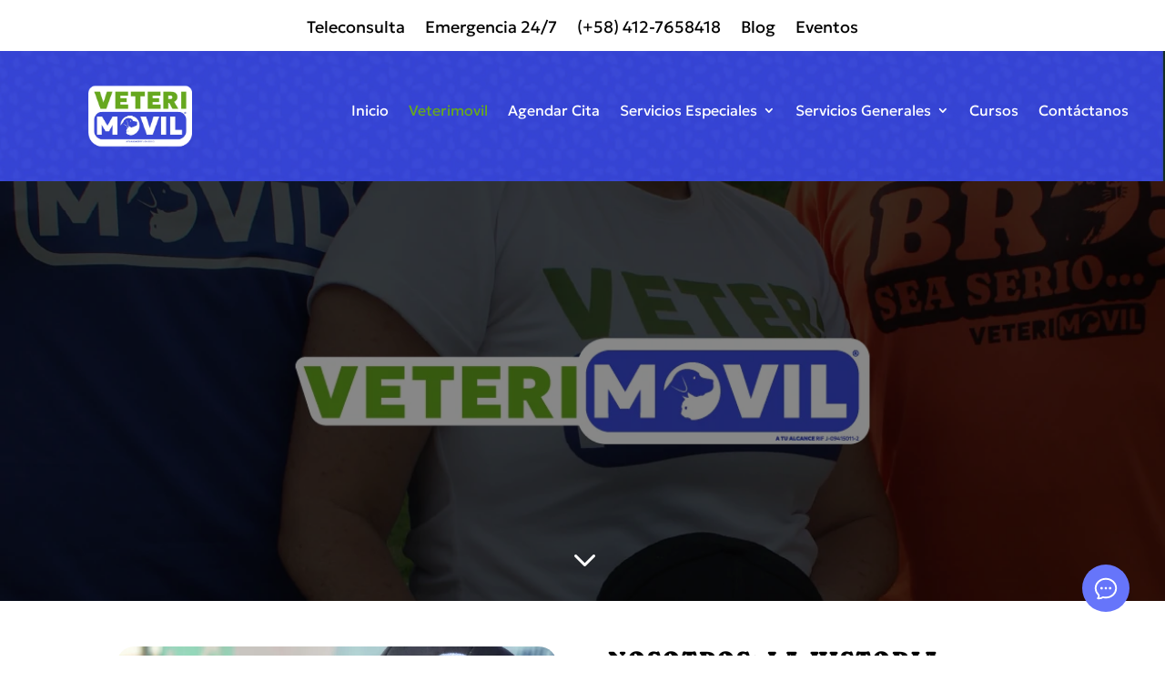

--- FILE ---
content_type: text/html; charset=UTF-8
request_url: https://veterimovilve.com/nosotros/
body_size: 21424
content:
<!DOCTYPE html>
<html lang="es" prefix="og: https://ogp.me/ns#">
<head>
	<meta charset="UTF-8" />
<meta http-equiv="X-UA-Compatible" content="IE=edge">
	<link rel="pingback" href="https://veterimovilve.com/xmlrpc.php" />

	<script type="text/javascript">
		document.documentElement.className = 'js';
	</script>
	
	<script id="diviarea-loader">window.DiviPopupData=window.DiviAreaConfig={"zIndex":1000000,"animateSpeed":400,"triggerClassPrefix":"show-popup-","idAttrib":"data-popup","modalIndicatorClass":"is-modal","blockingIndicatorClass":"is-blocking","defaultShowCloseButton":true,"withCloseClass":"with-close","noCloseClass":"no-close","triggerCloseClass":"close","singletonClass":"single","darkModeClass":"dark","noShadowClass":"no-shadow","altCloseClass":"close-alt","popupSelector":".et_pb_section.popup","initializeOnEvent":"et_pb_after_init_modules","popupWrapperClass":"area-outer-wrap","fullHeightClass":"full-height","openPopupClass":"da-overlay-visible","overlayClass":"da-overlay","exitIndicatorClass":"on-exit","hoverTriggerClass":"on-hover","clickTriggerClass":"on-click","onExitDelay":2000,"notMobileClass":"not-mobile","notTabletClass":"not-tablet","notDesktopClass":"not-desktop","baseContext":"body","activePopupClass":"is-open","closeButtonClass":"da-close","withLoaderClass":"with-loader","debug":false,"ajaxUrl":"https:\/\/veterimovilve.com\/wp-admin\/admin-ajax.php","sys":[]};var divimode_loader=function(){"use strict";!function(t){t.DiviArea=t.DiviPopup={loaded:!1};var n=t.DiviArea,i=n.Hooks={},o={};function r(t,n,i){var r,e,c;if("string"==typeof t)if(o[t]){if(n)if((r=o[t])&&i)for(c=r.length;c--;)(e=r[c]).callback===n&&e.context===i&&(r[c]=!1);else for(c=r.length;c--;)r[c].callback===n&&(r[c]=!1)}else o[t]=[]}function e(t,n,i,r){if("string"==typeof t){var e={callback:n,priority:i,context:r},c=o[t];c?(c.push(e),c=function(t){var n,i,o,r,e=t.length;for(r=1;r<e;r++)for(n=t[r],i=r;i>0;i--)(o=t[i-1]).priority>n.priority&&(t[i]=o,t[i-1]=n);return t}(c)):c=[e],o[t]=c}}function c(t,n,i){"string"==typeof n&&(n=[n]);var r,e,c=[];for(r=0;r<n.length;r++)Array.prototype.push.apply(c,o[n[r]]);for(e=0;e<c.length;e++){var a=void 0;c[e]&&"function"==typeof c[e].callback&&("filter"===t?void 0!==(a=c[e].callback.apply(c[e].context,i))&&(i[0]=a):c[e].callback.apply(c[e].context,i))}if("filter"===t)return i[0]}i.silent=function(){return i},n.removeFilter=i.removeFilter=function(t,n){r(t,n)},n.removeAction=i.removeAction=function(t,n){r(t,n)},n.applyFilters=i.applyFilters=function(t){for(var n=[],i=arguments.length-1;i-- >0;)n[i]=arguments[i+1];return c("filter",t,n)},n.doAction=i.doAction=function(t){for(var n=[],i=arguments.length-1;i-- >0;)n[i]=arguments[i+1];c("action",t,n)},n.addFilter=i.addFilter=function(n,i,o,r){e(n,i,parseInt(o||10,10),r||t)},n.addAction=i.addAction=function(n,i,o,r){e(n,i,parseInt(o||10,10),r||t)},n.addActionOnce=i.addActionOnce=function(n,i,o,c){e(n,i,parseInt(o||10,10),c||t),e(n,(function(){r(n,i)}),1+parseInt(o||10,10),c||t)}}(window);return{}}();
</script><style id="et-divi-userfonts">@font-face { font-family: "Geologica"; font-display: swap;  src: url("https://veterimovilve.com/wp-content/uploads/et-fonts/Geologica-VariableFont_CRSVSHRPslntwght.ttf") format("truetype"); }</style><script type="text/javascript">
			let jqueryParams=[],jQuery=function(r){return jqueryParams=[...jqueryParams,r],jQuery},$=function(r){return jqueryParams=[...jqueryParams,r],$};window.jQuery=jQuery,window.$=jQuery;let customHeadScripts=!1;jQuery.fn=jQuery.prototype={},$.fn=jQuery.prototype={},jQuery.noConflict=function(r){if(window.jQuery)return jQuery=window.jQuery,$=window.jQuery,customHeadScripts=!0,jQuery.noConflict},jQuery.ready=function(r){jqueryParams=[...jqueryParams,r]},$.ready=function(r){jqueryParams=[...jqueryParams,r]},jQuery.load=function(r){jqueryParams=[...jqueryParams,r]},$.load=function(r){jqueryParams=[...jqueryParams,r]},jQuery.fn.ready=function(r){jqueryParams=[...jqueryParams,r]},$.fn.ready=function(r){jqueryParams=[...jqueryParams,r]};</script>
<!-- Optimización para motores de búsqueda de Rank Math -  https://rankmath.com/ -->
<title>Nosotros - VeteriMovilVE</title>
<meta name="description" content="Veterimovil nació de la pasión por los animales y el deseo de brindarles una atención médica de calidad en la comodidad de su hogar. Fundada en mayo de"/>
<meta name="robots" content="follow, index, max-snippet:-1, max-video-preview:-1, max-image-preview:large"/>
<link rel="canonical" href="https://veterimovilve.com/nosotros/" />
<meta property="og:locale" content="es_ES" />
<meta property="og:type" content="article" />
<meta property="og:title" content="Nosotros - VeteriMovilVE" />
<meta property="og:description" content="Veterimovil nació de la pasión por los animales y el deseo de brindarles una atención médica de calidad en la comodidad de su hogar. Fundada en mayo de" />
<meta property="og:url" content="https://veterimovilve.com/nosotros/" />
<meta property="og:site_name" content="VeteriMovilVE" />
<meta property="og:updated_time" content="2024-08-30T14:19:42-04:00" />
<meta property="og:image" content="https://veterimovilve.com/wp-content/uploads/2024/02/BackgroundEraser_20231019_080247875-optimized.png" />
<meta property="og:image:secure_url" content="https://veterimovilve.com/wp-content/uploads/2024/02/BackgroundEraser_20231019_080247875-optimized.png" />
<meta property="og:image:width" content="1920" />
<meta property="og:image:height" content="1119" />
<meta property="og:image:alt" content="Nosotros" />
<meta property="og:image:type" content="image/png" />
<meta property="article:published_time" content="2024-02-14T14:51:07-04:00" />
<meta property="article:modified_time" content="2024-08-30T14:19:42-04:00" />
<meta name="twitter:card" content="summary_large_image" />
<meta name="twitter:title" content="Nosotros - VeteriMovilVE" />
<meta name="twitter:description" content="Veterimovil nació de la pasión por los animales y el deseo de brindarles una atención médica de calidad en la comodidad de su hogar. Fundada en mayo de" />
<meta name="twitter:image" content="https://veterimovilve.com/wp-content/uploads/2024/02/BackgroundEraser_20231019_080247875-optimized.png" />
<meta name="twitter:label1" content="Tiempo de lectura" />
<meta name="twitter:data1" content="5 minutos" />
<script type="application/ld+json" class="rank-math-schema">{"@context":"https://schema.org","@graph":[{"@type":["Organization","Person"],"@id":"https://veterimovilve.com/#person","name":"admin","url":"https://veterimovilve.com","logo":{"@type":"ImageObject","@id":"https://veterimovilve.com/#logo","url":"https://veterimovilve.com/wp-content/uploads/2024/02/BackgroundEraser_20231019_080247875-optimized.png","contentUrl":"https://veterimovilve.com/wp-content/uploads/2024/02/BackgroundEraser_20231019_080247875-optimized.png","caption":"VeteriMovilVE","inLanguage":"es","width":"1920","height":"1119"},"image":{"@id":"https://veterimovilve.com/#logo"}},{"@type":"WebSite","@id":"https://veterimovilve.com/#website","url":"https://veterimovilve.com","name":"VeteriMovilVE","publisher":{"@id":"https://veterimovilve.com/#person"},"inLanguage":"es"},{"@type":"ImageObject","@id":"https://veterimovilve.com/wp-content/uploads/2024/02/BackgroundEraser_20231019_080247875-optimized.png","url":"https://veterimovilve.com/wp-content/uploads/2024/02/BackgroundEraser_20231019_080247875-optimized.png","width":"1920","height":"1119","inLanguage":"es"},{"@type":"WebPage","@id":"https://veterimovilve.com/nosotros/#webpage","url":"https://veterimovilve.com/nosotros/","name":"Nosotros - VeteriMovilVE","datePublished":"2024-02-14T14:51:07-04:00","dateModified":"2024-08-30T14:19:42-04:00","isPartOf":{"@id":"https://veterimovilve.com/#website"},"primaryImageOfPage":{"@id":"https://veterimovilve.com/wp-content/uploads/2024/02/BackgroundEraser_20231019_080247875-optimized.png"},"inLanguage":"es"},{"@type":"Person","@id":"https://veterimovilve.com/author/admin_re8fxecd/","name":"admin","url":"https://veterimovilve.com/author/admin_re8fxecd/","image":{"@type":"ImageObject","@id":"https://secure.gravatar.com/avatar/06a58f2594ac789ee038f64c4295431dfeba16741f89599aef7d9385f51a4187?s=96&amp;d=mm&amp;r=g","url":"https://secure.gravatar.com/avatar/06a58f2594ac789ee038f64c4295431dfeba16741f89599aef7d9385f51a4187?s=96&amp;d=mm&amp;r=g","caption":"admin","inLanguage":"es"},"sameAs":["https://veterimovilve.com"]},{"@type":"Article","headline":"Nosotros - VeteriMovilVE","datePublished":"2024-02-14T14:51:07-04:00","dateModified":"2024-08-30T14:19:42-04:00","author":{"@id":"https://veterimovilve.com/author/admin_re8fxecd/","name":"admin"},"publisher":{"@id":"https://veterimovilve.com/#person"},"description":"Veterimovil naci\u00f3 de la pasi\u00f3n por los animales y el deseo de brindarles una atenci\u00f3n m\u00e9dica de calidad en la comodidad de su hogar. Fundada en mayo de","name":"Nosotros - VeteriMovilVE","@id":"https://veterimovilve.com/nosotros/#richSnippet","isPartOf":{"@id":"https://veterimovilve.com/nosotros/#webpage"},"image":{"@id":"https://veterimovilve.com/wp-content/uploads/2024/02/BackgroundEraser_20231019_080247875-optimized.png"},"inLanguage":"es","mainEntityOfPage":{"@id":"https://veterimovilve.com/nosotros/#webpage"}}]}</script>
<!-- /Plugin Rank Math WordPress SEO -->

<link rel='dns-prefetch' href='//fonts.googleapis.com' />
<link rel="alternate" type="application/rss+xml" title="VeteriMovilVE &raquo; Feed" href="https://veterimovilve.com/feed/" />
<link rel="alternate" type="application/rss+xml" title="VeteriMovilVE &raquo; Feed de los comentarios" href="https://veterimovilve.com/comments/feed/" />
<link rel="alternate" title="oEmbed (JSON)" type="application/json+oembed" href="https://veterimovilve.com/wp-json/oembed/1.0/embed?url=https%3A%2F%2Fveterimovilve.com%2Fnosotros%2F" />
<link rel="alternate" title="oEmbed (XML)" type="text/xml+oembed" href="https://veterimovilve.com/wp-json/oembed/1.0/embed?url=https%3A%2F%2Fveterimovilve.com%2Fnosotros%2F&#038;format=xml" />
<meta content="Divi Child v.4.24.2.1708958486" name="generator"/><link rel='stylesheet' id='wpamelia-divi-css' href='https://veterimovilve.com/wp-content/plugins/ameliabooking/extensions/divi_amelia/styles/divi-amelia.css?ver=9.0.3' type='text/css' media='all' />
<link rel='stylesheet' id='masterstudy-bootstrap-css' href='https://veterimovilve.com/wp-content/plugins/masterstudy-lms-learning-management-system/_core/assets/vendors/bootstrap.min.css?ver=3.7.10' type='text/css' media='all' />
<link rel='stylesheet' id='masterstudy-bootstrap-custom-css' href='https://veterimovilve.com/wp-content/plugins/masterstudy-lms-learning-management-system/_core/assets/vendors/ms-bootstrap-custom.css?ver=3.7.10' type='text/css' media='all' />
<link rel='stylesheet' id='wp-components-css' href='https://veterimovilve.com/wp-includes/css/dist/components/style.min.css?ver=6.9' type='text/css' media='all' />
<link rel='stylesheet' id='wp-preferences-css' href='https://veterimovilve.com/wp-includes/css/dist/preferences/style.min.css?ver=6.9' type='text/css' media='all' />
<link rel='stylesheet' id='wp-block-editor-css' href='https://veterimovilve.com/wp-includes/css/dist/block-editor/style.min.css?ver=6.9' type='text/css' media='all' />
<link rel='stylesheet' id='popup-maker-block-library-style-css' href='https://veterimovilve.com/wp-content/plugins/popup-maker/dist/packages/block-library-style.css?ver=dbea705cfafe089d65f1' type='text/css' media='all' />
<link rel='stylesheet' id='stm_lms_icons-css' href='https://veterimovilve.com/wp-content/plugins/masterstudy-lms-learning-management-system/_core/assets/icons/style.css?ver=3.7.10' type='text/css' media='all' />
<link rel='stylesheet' id='video.js-css' href='https://veterimovilve.com/wp-content/plugins/masterstudy-lms-learning-management-system/_core/assets/vendors/video-js.min.css?ver=3.7.10' type='text/css' media='all' />
<link rel='stylesheet' id='masterstudy-lms-learning-management-system-css' href='https://veterimovilve.com/wp-content/plugins/masterstudy-lms-learning-management-system/_core/assets/css/stm_lms.css?ver=3.7.10' type='text/css' media='all' />
<link rel='stylesheet' id='stm-lms-noconflict/main-css' href='https://veterimovilve.com/wp-content/plugins/masterstudy-lms-learning-management-system/_core/assets/css/parts/noconflict/main.css?ver=3.7.10' type='text/css' media='all' />
<link rel='stylesheet' id='divi-torque-lite-modules-style-css' href='https://veterimovilve.com/wp-content/plugins/addons-for-divi/assets/css/modules-style.css?ver=4.2.2' type='text/css' media='all' />
<link rel='stylesheet' id='divi-torque-lite-magnific-popup-css' href='https://veterimovilve.com/wp-content/plugins/addons-for-divi/assets/libs/magnific-popup/magnific-popup.css?ver=4.2.2' type='text/css' media='all' />
<link rel='stylesheet' id='divi-torque-lite-frontend-css' href='https://veterimovilve.com/wp-content/plugins/addons-for-divi/assets/css/frontend.css?ver=4.2.2' type='text/css' media='all' />
<link rel='stylesheet' id='et_monarch-css-css' href='https://veterimovilve.com/wp-content/plugins/monarch/css/style.css?ver=1.4.14' type='text/css' media='all' />
<link rel='stylesheet' id='et-gf-open-sans-css' href='https://fonts.googleapis.com/css?family=Open+Sans:400,700' type='text/css' media='all' />
<link rel='stylesheet' id='css-divi-area-css' href='https://veterimovilve.com/wp-content/plugins/popups-for-divi/styles/front.min.css?ver=3.2.3' type='text/css' media='all' />
<style id='css-divi-area-inline-css' type='text/css'>
.et_pb_section.popup{display:none}
/*# sourceURL=css-divi-area-inline-css */
</style>
<link rel='stylesheet' id='css-divi-area-popuphidden-css' href='https://veterimovilve.com/wp-content/plugins/popups-for-divi/styles/front-popuphidden.min.css?ver=3.2.3' type='text/css' media='all' />
<link rel='stylesheet' id='et-divi-open-sans-css' href='https://fonts.googleapis.com/css?family=Open+Sans:300italic,400italic,600italic,700italic,800italic,400,300,600,700,800&#038;subset=latin,latin-ext&#038;display=swap' type='text/css' media='all' />
<link rel='stylesheet' id='divi_amelia-styles-css' href='https://veterimovilve.com/wp-content/plugins/ameliabooking/extensions/divi_amelia/styles/style.min.css?ver=1.0.0' type='text/css' media='all' />
<link rel='stylesheet' id='et-builder-googlefonts-cached-css' href='https://fonts.googleapis.com/css?family=Comfortaa:300,regular,500,600,700&#038;subset=latin,latin-ext&#038;display=swap' type='text/css' media='all' />
<link rel='stylesheet' id='chaty-front-css-css' href='https://veterimovilve.com/wp-content/plugins/chaty/css/chaty-front.min.css?ver=3.5.11742828180' type='text/css' media='all' />
<link rel='stylesheet' id='divi-depicter-styles-css' href='https://veterimovilve.com/wp-content/plugins/depicter/app/src/Modules/Divi/styles/style.min.css?ver=1.0.0' type='text/css' media='all' />
<link rel='stylesheet' id='divi-style-parent-css' href='https://veterimovilve.com/wp-content/themes/Divi/style-static.min.css?ver=4.27.5' type='text/css' media='all' />
<link rel='stylesheet' id='divi-style-pum-css' href='https://veterimovilve.com/wp-content/themes/Divi-child/style.css?ver=4.24.2.1708958486' type='text/css' media='all' />
<script type="text/javascript" id="stm-lms-lms-js-extra">
/* <![CDATA[ */
var stm_lms_vars = {"symbol":"$","position":"left","currency_thousands":",","wp_rest_nonce":"e708213d0d","translate":{"delete":"Are you sure you want to delete this course from cart?"}};
//# sourceURL=stm-lms-lms-js-extra
/* ]]> */
</script>
<script type="text/javascript" src="https://veterimovilve.com/wp-content/plugins/masterstudy-lms-learning-management-system/_core/assets/js/lms.js?ver=3.7.10" id="stm-lms-lms-js"></script>
<script type="text/javascript" src="https://veterimovilve.com/wp-content/plugins/popups-for-divi/scripts/ie-compat.min.js?ver=3.2.3" id="dap-ie-js"></script>
<link rel="https://api.w.org/" href="https://veterimovilve.com/wp-json/" /><link rel="alternate" title="JSON" type="application/json" href="https://veterimovilve.com/wp-json/wp/v2/pages/218" /><link rel="EditURI" type="application/rsd+xml" title="RSD" href="https://veterimovilve.com/xmlrpc.php?rsd" />
<link rel='shortlink' href='https://veterimovilve.com/?p=218' />

		<!-- GA Google Analytics @ https://m0n.co/ga -->
		<script async src="https://www.googletagmanager.com/gtag/js?id=G-0YBJGVSDRD"></script>
		<script>
			window.dataLayer = window.dataLayer || [];
			function gtag(){dataLayer.push(arguments);}
			gtag('js', new Date());
			gtag('config', 'G-0YBJGVSDRD');
		</script>

			<script>
			var stm_lms_pro_nonces = {"stm_lms_pro_install_base":"928231fce4","stm_lms_pro_search_courses":"9641696b7a","stm_lms_pro_udemy_import_courses":"e21965bf71","stm_lms_pro_udemy_publish_course":"033856dd5e","stm_lms_pro_udemy_import_curriculum":"d6cad07d39","stm_lms_pro_save_addons":"1c38a310d7","stm_lms_create_announcement":"6df6f7f8f3","stm_lms_get_course_info":"0f950e7326","stm_lms_get_course_students":"879a6e2cf5","stm_lms_change_post_status":"93bb882862","stm_lms_media_library_get_files":"6383432ae5","stm_lms_media_library_get_file_by_id":"95117db58a","stm_lms_media_library_delete_file":"a72b3769b9","stm_lms_media_library_search_file":"283611da2e"};
		</script>
			<script type="text/javascript">
		var stm_lms_ajaxurl = 'https://veterimovilve.com/wp-admin/admin-ajax.php';
		var stm_lms_resturl = 'https://veterimovilve.com/wp-json/stm-lms/v1';
		var ms_lms_resturl = 'https://veterimovilve.com/wp-json/masterstudy-lms/v2';
		var ms_lms_nonce = 'e708213d0d';
		var stm_ajax_add_pear_hb = '4d8a11397b';
			</script>
	<style>
		.vue_is_disabled {
			display: none;
		}
		#wp-admin-bar-lms-settings img {
			max-width: 16px;
			vertical-align: sub;
		}
	</style>
		<script>
		var stm_lms_nonces = {"stm_install_starter_theme":"0ef58f158e","load_modal":"4f7d7bd604","load_content":"1b28ba65cb","start_quiz":"740b2fde44","user_answers":"df4103cad7","get_order_info":"3713cabf55","user_orders":"351d828657","stm_lms_get_instructor_courses":"41038626c5","stm_lms_add_comment":"edf1a38566","stm_lms_manage_students":"07590df93d","stm_lms_get_comments":"834e5bd8cd","stm_lms_login":"c001cb445c","stm_lms_register":"03752fb603","stm_lms_become_instructor":"bd2beef664","stm_lms_enterprise":"4702779365","stm_lms_get_user_courses":"d3e0339fee","stm_lms_get_user_quizzes":"c33fcd3820","stm_lms_wishlist":"38c5c711e5","stm_lms_save_user_info":"49c9f762cf","stm_lms_lost_password":"598841aa2b","stm_lms_change_avatar":"82fea8b549","stm_lms_delete_avatar":"8a14488fc5","stm_lms_complete_lesson":"fbf76a9a60","stm_lms_use_membership":"d3f3b51614","stm_lms_change_featured":"df76440ec4","stm_lms_delete_course_subscription":"171857422f","stm_lms_get_reviews":"9788173bd3","stm_lms_add_review":"0cf3efe41e","stm_lms_add_to_cart":"a1f2f5f43a","stm_lms_delete_from_cart":"ef67093897","stm_lms_purchase":"e97aecf2e0","stm_lms_send_message":"d9a19b38ef","stm_lms_get_user_conversations":"156a5ed12a","stm_lms_get_user_messages":"be7b98b090","stm_lms_clear_new_messages":"13447b6e64","wpcfto_save_settings":"fe381b11f0","stm_lms_tables_update":"c1e5c518ef","stm_lms_get_enterprise_groups":"5cdc7665b2","stm_lms_get_enterprise_group":"9fcfcab7bb","stm_lms_add_enterprise_group":"d58dcfefa0","stm_lms_delete_enterprise_group":"d786b4ff61","stm_lms_add_to_cart_enterprise":"05d2cc2eb4","stm_lms_get_user_ent_courses":"0f05d643df","stm_lms_delete_user_ent_courses":"3070a9c4bb","stm_lms_add_user_ent_courses":"dc159903d9","stm_lms_change_ent_group_admin":"b849c871e8","stm_lms_delete_user_from_group":"1d45cc05c1","stm_lms_import_groups":"dd563a3085","stm_lms_edit_user_answer":"029474bde8","stm_lms_get_user_points_history":"2901ade070","stm_lms_buy_for_points":"881bcb79a1","stm_lms_get_point_users":"efe93a9266","stm_lms_get_user_points_history_admin":"a167cca4c2","stm_lms_change_points":"6261f97119","stm_lms_delete_points":"cf988069f1","stm_lms_get_user_bundles":"15a9986d02","stm_lms_change_bundle_status":"ed592ddc8f","stm_lms_delete_bundle":"4b0726e183","stm_lms_check_certificate_code":"3634b74a9c","stm_lms_get_google_classroom_courses":"d42ffbd1c1","stm_lms_get_google_classroom_course":"b71756e37c","stm_lms_get_google_classroom_publish_course":"18be17876c","stm_lms_get_g_c_get_archive_page":"9fba0fe225","install_zoom_addon":"6699ecd84f","stm_lms_get_course_cookie_redirect":"536c6b16d0","stm_get_certificates":"6e58a819fd","stm_get_certificate_fields":"b7481d92c8","stm_save_certificate":"c9057ca806","stm_upload_certificate_images":"25fb694ab0","stm_generate_certificates_preview":"f15f9c367a","stm_save_default_certificate":"4fe04140f8","stm_delete_default_certificate":"a9f83af2f3","stm_save_certificate_category":"187b250f8a","stm_delete_certificate_category":"7af11d28d8","stm_get_certificate_categories":"5f84f36a5e","stm_get_certificate":"729faa06aa","stm_delete_certificate":"221fb9ec59","stm_lms_get_users_submissions":"59fd4a0e65","stm_lms_update_user_status":"55960d0a68","stm_lms_hide_become_instructor_notice":"a2aa9851e1","stm_lms_ban_user":"6b4b57bc81","stm_lms_save_forms":"8c21b44e46","stm_lms_get_forms":"e40b5399aa","stm_lms_upload_form_file":"d2bae8a11a","stm_lms_dashboard_get_course_students":"99cc4e2185","stm_lms_dashboard_delete_user_from_course":"73749378f9","stm_lms_dashboard_add_user_to_course":"b8b80b627a","stm_lms_dashboard_import_users_to_course":"786a5270b1","stm_lms_dashboard_export_course_students_to_csv":"7f6f5c6c91","stm_lms_add_to_cart_guest":"11dd561843","stm_lms_fast_login":"7741d611b4","stm_lms_fast_register":"fa818f6936","stm_lms_change_lms_author":"70c3921011","stm_lms_add_student_manually":"38a7f397f4","stm_lms_change_course_status":"ab2ad2e460","stm_lms_total_progress":"6b81670b77","stm_lms_add_h5p_result":"41963252eb","stm_lms_toggle_buying":"b5e2d5bf5c","stm_lms_logout":"dd1caf9502","stm_lms_restore_password":"e0da1a4f5d","stm_lms_hide_announcement":"e05a4edf5c","stm_lms_get_curriculum_v2":"c15953baf6","stm_lms_dashboard_get_student_progress":"4134a904f1","stm_lms_dashboard_set_student_item_progress":"0970e5065d","stm_lms_dashboard_reset_student_progress":"b938118cc6","stm_lms_dashboard_get_courses_list":"77aee136f6","stm_lms_dashboard_get_student_assignments":"e4d81cb263","stm_lms_dashboard_get_student_quizzes":"dfb538e6d1","stm_lms_dashboard_get_student_quiz":"0697be7836","stm_lms_wizard_save_settings":"887616f748","stm_lms_wizard_save_business_type":"956b63f13c","stm_lms_get_enrolled_assingments":"4b87705652","stm-lms-starter-theme-install":"a014d6dc6c","stm_lms_enrolled_quizzes":"cd451b1888","stm_lms_add_to_cart_subscription":"e75e99a417"};
	</script>
		<style>
		:root {
							--accent-100: rgba(34,122,255,1);
				--accent-70: rgba(34, 122, 255, 0.7);
				--accent-50: rgba(34, 122, 255, 0.5);
				--accent-30: rgba(34, 122, 255, 0.3);
				--accent-10: rgba(34, 122, 255, 0.1);
				--accent-5: rgba(34, 122, 255, 0.05);
				--accent-0: rgba(34, 122, 255, 0);
				--accent-hover: rgba(34, 122, 255, 0.85);
							--warning-100: rgba(255,168,0,1);
				--warning-70: rgba(255, 168, 0, 0.7);
				--warning-50: rgba(255, 168, 0, 0.5);
				--warning-30: rgba(255, 168, 0, 0.3);
				--warning-10: rgba(255, 168, 0, 0.1);
				--warning-5: rgba(255, 168, 0, 0.05);
				--warning-0: rgba(255, 168, 0, 0);
				--warning-hover: rgba(255, 168, 0, 0.85);
							--danger-100: rgba(255,57,69,1);
				--danger-70: rgba(255, 57, 69, 0.7);
				--danger-50: rgba(255, 57, 69, 0.5);
				--danger-30: rgba(255, 57, 69, 0.3);
				--danger-10: rgba(255, 57, 69, 0.1);
				--danger-5: rgba(255, 57, 69, 0.05);
				--danger-0: rgba(255, 57, 69, 0);
				--danger-hover: rgba(255, 57, 69, 0.85);
							--success-100: rgba(97,204,47,1);
				--success-70: rgba(97, 204, 47, 0.7);
				--success-50: rgba(97, 204, 47, 0.5);
				--success-30: rgba(97, 204, 47, 0.3);
				--success-10: rgba(97, 204, 47, 0.1);
				--success-5: rgba(97, 204, 47, 0.05);
				--success-0: rgba(97, 204, 47, 0);
				--success-hover: rgba(97, 204, 47, 0.85);
					}
	</style>
	<meta name="ti-site-data" content="[base64]" />	<script type="text/javascript">
		var stm_wpcfto_ajaxurl = 'https://veterimovilve.com/wp-admin/admin-ajax.php';
	</script>

	<style>
		.vue_is_disabled {
			display: none;
		}
	</style>
		<script>
		var stm_wpcfto_nonces = {"wpcfto_save_settings":"fe381b11f0","get_image_url":"2e7609e436","wpcfto_upload_file":"ddf382b17d","wpcfto_search_posts":"8645e57749","wpcfto_regenerate_fonts":"9aa7a657e5","wpcfto_create_term":"3ecfc880f3"};
	</script>
	<style type="text/css" id="et-social-custom-css">
				 
			</style><meta name="viewport" content="width=device-width, initial-scale=1.0, maximum-scale=1.0, user-scalable=0" /><!-- Google tag (gtag.js) -->
<script async src="https://www.googletagmanager.com/gtag/js?id=G-P2WDTQQ9W0"></script>
<script>
  window.dataLayer = window.dataLayer || [];
  function gtag(){dataLayer.push(arguments);}
  gtag('js', new Date());

  gtag('config', 'G-P2WDTQQ9W0');
</script><link rel="icon" href="https://veterimovilve.com/wp-content/uploads/2024/02/cropped-BackgroundEraser_20231019_080247875-32x32-optimized.png" sizes="32x32" />
<link rel="icon" href="https://veterimovilve.com/wp-content/uploads/2024/02/cropped-BackgroundEraser_20231019_080247875-192x192-optimized.png" sizes="192x192" />
<link rel="apple-touch-icon" href="https://veterimovilve.com/wp-content/uploads/2024/02/cropped-BackgroundEraser_20231019_080247875-180x180-optimized.png" />
<meta name="msapplication-TileImage" content="https://veterimovilve.com/wp-content/uploads/2024/02/cropped-BackgroundEraser_20231019_080247875-270x270-optimized.png" />
<link rel="stylesheet" id="et-core-unified-tb-6498-tb-59-218-cached-inline-styles" href="https://veterimovilve.com/wp-content/et-cache/218/et-core-unified-tb-6498-tb-59-218.min.css?ver=1767384041" /><link rel="stylesheet" id="et-core-unified-218-cached-inline-styles" href="https://veterimovilve.com/wp-content/et-cache/218/et-core-unified-218.min.css?ver=1767384041" /><link rel="stylesheet" id="et-core-unified-tb-6498-tb-59-deferred-218-cached-inline-styles" href="https://veterimovilve.com/wp-content/et-cache/218/et-core-unified-tb-6498-tb-59-deferred-218.min.css?ver=1767384041" /><style id='global-styles-inline-css' type='text/css'>
:root{--wp--preset--aspect-ratio--square: 1;--wp--preset--aspect-ratio--4-3: 4/3;--wp--preset--aspect-ratio--3-4: 3/4;--wp--preset--aspect-ratio--3-2: 3/2;--wp--preset--aspect-ratio--2-3: 2/3;--wp--preset--aspect-ratio--16-9: 16/9;--wp--preset--aspect-ratio--9-16: 9/16;--wp--preset--color--black: #000000;--wp--preset--color--cyan-bluish-gray: #abb8c3;--wp--preset--color--white: #ffffff;--wp--preset--color--pale-pink: #f78da7;--wp--preset--color--vivid-red: #cf2e2e;--wp--preset--color--luminous-vivid-orange: #ff6900;--wp--preset--color--luminous-vivid-amber: #fcb900;--wp--preset--color--light-green-cyan: #7bdcb5;--wp--preset--color--vivid-green-cyan: #00d084;--wp--preset--color--pale-cyan-blue: #8ed1fc;--wp--preset--color--vivid-cyan-blue: #0693e3;--wp--preset--color--vivid-purple: #9b51e0;--wp--preset--gradient--vivid-cyan-blue-to-vivid-purple: linear-gradient(135deg,rgb(6,147,227) 0%,rgb(155,81,224) 100%);--wp--preset--gradient--light-green-cyan-to-vivid-green-cyan: linear-gradient(135deg,rgb(122,220,180) 0%,rgb(0,208,130) 100%);--wp--preset--gradient--luminous-vivid-amber-to-luminous-vivid-orange: linear-gradient(135deg,rgb(252,185,0) 0%,rgb(255,105,0) 100%);--wp--preset--gradient--luminous-vivid-orange-to-vivid-red: linear-gradient(135deg,rgb(255,105,0) 0%,rgb(207,46,46) 100%);--wp--preset--gradient--very-light-gray-to-cyan-bluish-gray: linear-gradient(135deg,rgb(238,238,238) 0%,rgb(169,184,195) 100%);--wp--preset--gradient--cool-to-warm-spectrum: linear-gradient(135deg,rgb(74,234,220) 0%,rgb(151,120,209) 20%,rgb(207,42,186) 40%,rgb(238,44,130) 60%,rgb(251,105,98) 80%,rgb(254,248,76) 100%);--wp--preset--gradient--blush-light-purple: linear-gradient(135deg,rgb(255,206,236) 0%,rgb(152,150,240) 100%);--wp--preset--gradient--blush-bordeaux: linear-gradient(135deg,rgb(254,205,165) 0%,rgb(254,45,45) 50%,rgb(107,0,62) 100%);--wp--preset--gradient--luminous-dusk: linear-gradient(135deg,rgb(255,203,112) 0%,rgb(199,81,192) 50%,rgb(65,88,208) 100%);--wp--preset--gradient--pale-ocean: linear-gradient(135deg,rgb(255,245,203) 0%,rgb(182,227,212) 50%,rgb(51,167,181) 100%);--wp--preset--gradient--electric-grass: linear-gradient(135deg,rgb(202,248,128) 0%,rgb(113,206,126) 100%);--wp--preset--gradient--midnight: linear-gradient(135deg,rgb(2,3,129) 0%,rgb(40,116,252) 100%);--wp--preset--font-size--small: 13px;--wp--preset--font-size--medium: 20px;--wp--preset--font-size--large: 36px;--wp--preset--font-size--x-large: 42px;--wp--preset--spacing--20: 0.44rem;--wp--preset--spacing--30: 0.67rem;--wp--preset--spacing--40: 1rem;--wp--preset--spacing--50: 1.5rem;--wp--preset--spacing--60: 2.25rem;--wp--preset--spacing--70: 3.38rem;--wp--preset--spacing--80: 5.06rem;--wp--preset--shadow--natural: 6px 6px 9px rgba(0, 0, 0, 0.2);--wp--preset--shadow--deep: 12px 12px 50px rgba(0, 0, 0, 0.4);--wp--preset--shadow--sharp: 6px 6px 0px rgba(0, 0, 0, 0.2);--wp--preset--shadow--outlined: 6px 6px 0px -3px rgb(255, 255, 255), 6px 6px rgb(0, 0, 0);--wp--preset--shadow--crisp: 6px 6px 0px rgb(0, 0, 0);}:root { --wp--style--global--content-size: 823px;--wp--style--global--wide-size: 1080px; }:where(body) { margin: 0; }.wp-site-blocks > .alignleft { float: left; margin-right: 2em; }.wp-site-blocks > .alignright { float: right; margin-left: 2em; }.wp-site-blocks > .aligncenter { justify-content: center; margin-left: auto; margin-right: auto; }:where(.is-layout-flex){gap: 0.5em;}:where(.is-layout-grid){gap: 0.5em;}.is-layout-flow > .alignleft{float: left;margin-inline-start: 0;margin-inline-end: 2em;}.is-layout-flow > .alignright{float: right;margin-inline-start: 2em;margin-inline-end: 0;}.is-layout-flow > .aligncenter{margin-left: auto !important;margin-right: auto !important;}.is-layout-constrained > .alignleft{float: left;margin-inline-start: 0;margin-inline-end: 2em;}.is-layout-constrained > .alignright{float: right;margin-inline-start: 2em;margin-inline-end: 0;}.is-layout-constrained > .aligncenter{margin-left: auto !important;margin-right: auto !important;}.is-layout-constrained > :where(:not(.alignleft):not(.alignright):not(.alignfull)){max-width: var(--wp--style--global--content-size);margin-left: auto !important;margin-right: auto !important;}.is-layout-constrained > .alignwide{max-width: var(--wp--style--global--wide-size);}body .is-layout-flex{display: flex;}.is-layout-flex{flex-wrap: wrap;align-items: center;}.is-layout-flex > :is(*, div){margin: 0;}body .is-layout-grid{display: grid;}.is-layout-grid > :is(*, div){margin: 0;}body{padding-top: 0px;padding-right: 0px;padding-bottom: 0px;padding-left: 0px;}:root :where(.wp-element-button, .wp-block-button__link){background-color: #32373c;border-width: 0;color: #fff;font-family: inherit;font-size: inherit;font-style: inherit;font-weight: inherit;letter-spacing: inherit;line-height: inherit;padding-top: calc(0.667em + 2px);padding-right: calc(1.333em + 2px);padding-bottom: calc(0.667em + 2px);padding-left: calc(1.333em + 2px);text-decoration: none;text-transform: inherit;}.has-black-color{color: var(--wp--preset--color--black) !important;}.has-cyan-bluish-gray-color{color: var(--wp--preset--color--cyan-bluish-gray) !important;}.has-white-color{color: var(--wp--preset--color--white) !important;}.has-pale-pink-color{color: var(--wp--preset--color--pale-pink) !important;}.has-vivid-red-color{color: var(--wp--preset--color--vivid-red) !important;}.has-luminous-vivid-orange-color{color: var(--wp--preset--color--luminous-vivid-orange) !important;}.has-luminous-vivid-amber-color{color: var(--wp--preset--color--luminous-vivid-amber) !important;}.has-light-green-cyan-color{color: var(--wp--preset--color--light-green-cyan) !important;}.has-vivid-green-cyan-color{color: var(--wp--preset--color--vivid-green-cyan) !important;}.has-pale-cyan-blue-color{color: var(--wp--preset--color--pale-cyan-blue) !important;}.has-vivid-cyan-blue-color{color: var(--wp--preset--color--vivid-cyan-blue) !important;}.has-vivid-purple-color{color: var(--wp--preset--color--vivid-purple) !important;}.has-black-background-color{background-color: var(--wp--preset--color--black) !important;}.has-cyan-bluish-gray-background-color{background-color: var(--wp--preset--color--cyan-bluish-gray) !important;}.has-white-background-color{background-color: var(--wp--preset--color--white) !important;}.has-pale-pink-background-color{background-color: var(--wp--preset--color--pale-pink) !important;}.has-vivid-red-background-color{background-color: var(--wp--preset--color--vivid-red) !important;}.has-luminous-vivid-orange-background-color{background-color: var(--wp--preset--color--luminous-vivid-orange) !important;}.has-luminous-vivid-amber-background-color{background-color: var(--wp--preset--color--luminous-vivid-amber) !important;}.has-light-green-cyan-background-color{background-color: var(--wp--preset--color--light-green-cyan) !important;}.has-vivid-green-cyan-background-color{background-color: var(--wp--preset--color--vivid-green-cyan) !important;}.has-pale-cyan-blue-background-color{background-color: var(--wp--preset--color--pale-cyan-blue) !important;}.has-vivid-cyan-blue-background-color{background-color: var(--wp--preset--color--vivid-cyan-blue) !important;}.has-vivid-purple-background-color{background-color: var(--wp--preset--color--vivid-purple) !important;}.has-black-border-color{border-color: var(--wp--preset--color--black) !important;}.has-cyan-bluish-gray-border-color{border-color: var(--wp--preset--color--cyan-bluish-gray) !important;}.has-white-border-color{border-color: var(--wp--preset--color--white) !important;}.has-pale-pink-border-color{border-color: var(--wp--preset--color--pale-pink) !important;}.has-vivid-red-border-color{border-color: var(--wp--preset--color--vivid-red) !important;}.has-luminous-vivid-orange-border-color{border-color: var(--wp--preset--color--luminous-vivid-orange) !important;}.has-luminous-vivid-amber-border-color{border-color: var(--wp--preset--color--luminous-vivid-amber) !important;}.has-light-green-cyan-border-color{border-color: var(--wp--preset--color--light-green-cyan) !important;}.has-vivid-green-cyan-border-color{border-color: var(--wp--preset--color--vivid-green-cyan) !important;}.has-pale-cyan-blue-border-color{border-color: var(--wp--preset--color--pale-cyan-blue) !important;}.has-vivid-cyan-blue-border-color{border-color: var(--wp--preset--color--vivid-cyan-blue) !important;}.has-vivid-purple-border-color{border-color: var(--wp--preset--color--vivid-purple) !important;}.has-vivid-cyan-blue-to-vivid-purple-gradient-background{background: var(--wp--preset--gradient--vivid-cyan-blue-to-vivid-purple) !important;}.has-light-green-cyan-to-vivid-green-cyan-gradient-background{background: var(--wp--preset--gradient--light-green-cyan-to-vivid-green-cyan) !important;}.has-luminous-vivid-amber-to-luminous-vivid-orange-gradient-background{background: var(--wp--preset--gradient--luminous-vivid-amber-to-luminous-vivid-orange) !important;}.has-luminous-vivid-orange-to-vivid-red-gradient-background{background: var(--wp--preset--gradient--luminous-vivid-orange-to-vivid-red) !important;}.has-very-light-gray-to-cyan-bluish-gray-gradient-background{background: var(--wp--preset--gradient--very-light-gray-to-cyan-bluish-gray) !important;}.has-cool-to-warm-spectrum-gradient-background{background: var(--wp--preset--gradient--cool-to-warm-spectrum) !important;}.has-blush-light-purple-gradient-background{background: var(--wp--preset--gradient--blush-light-purple) !important;}.has-blush-bordeaux-gradient-background{background: var(--wp--preset--gradient--blush-bordeaux) !important;}.has-luminous-dusk-gradient-background{background: var(--wp--preset--gradient--luminous-dusk) !important;}.has-pale-ocean-gradient-background{background: var(--wp--preset--gradient--pale-ocean) !important;}.has-electric-grass-gradient-background{background: var(--wp--preset--gradient--electric-grass) !important;}.has-midnight-gradient-background{background: var(--wp--preset--gradient--midnight) !important;}.has-small-font-size{font-size: var(--wp--preset--font-size--small) !important;}.has-medium-font-size{font-size: var(--wp--preset--font-size--medium) !important;}.has-large-font-size{font-size: var(--wp--preset--font-size--large) !important;}.has-x-large-font-size{font-size: var(--wp--preset--font-size--x-large) !important;}
/*# sourceURL=global-styles-inline-css */
</style>
</head>
<body class="wp-singular page-template-default page page-id-218 wp-theme-Divi wp-child-theme-Divi-child stm_lms_button et-tb-has-template et-tb-has-header et-tb-has-footer et_monarch et_color_scheme_green et_pb_button_helper_class et_cover_background et_pb_gutter et_pb_gutters3 et_pb_pagebuilder_layout et_smooth_scroll et_no_sidebar et_divi_theme et-db">
	<div data-rocket-location-hash="775329b08c0e284f257a34d6fe14bc45" id="page-container">
<div data-rocket-location-hash="551e81ab591dddf54ca9a5b9d4e36f2d" id="et-boc" class="et-boc">
			
		<header data-rocket-location-hash="e6ba0062023f23c616be51f0c64c6c37" class="et-l et-l--header">
			<div class="et_builder_inner_content et_pb_gutters3">
		<div class="et_pb_section et_pb_section_0_tb_header et_pb_fullwidth_section et_section_regular et_pb_section--with-menu" >
				
				
				
				
				
				
				<div class="et_pb_module et_pb_fullwidth_menu et_pb_fullwidth_menu_0_tb_header et_pb_bg_layout_light  et_pb_text_align_left et_dropdown_animation_fade et_pb_fullwidth_menu--without-logo et_pb_fullwidth_menu--style-centered">
					
					
					
					
					<div class="et_pb_row clearfix">
						
						<div class="et_pb_menu__wrap">
							<div class="et_pb_menu__menu">
								<nav class="et-menu-nav fullwidth-menu-nav"><ul id="menu-menu-2" class="et-menu fullwidth-menu nav"><li class="et_pb_menu_page_id-home menu-item menu-item-type-post_type menu-item-object-page menu-item-home menu-item-6491"><a href="https://veterimovilve.com/">Teleconsulta</a></li>
<li class="et_pb_menu_page_id-85 menu-item menu-item-type-custom menu-item-object-custom menu-item-85"><a href="https://api.whatsapp.com/send/?phone=584143799339">Emergencia 24/7</a></li>
<li class="et_pb_menu_page_id-6685 menu-item menu-item-type-custom menu-item-object-custom menu-item-6685"><a>(+58) 412-7658418</a></li>
<li class="et_pb_menu_page_id-201 menu-item menu-item-type-post_type menu-item-object-page menu-item-206"><a href="https://veterimovilve.com/blog/">Blog</a></li>
<li class="et_pb_menu_page_id-912 menu-item menu-item-type-post_type menu-item-object-page menu-item-915"><a href="https://veterimovilve.com/eventos/">Eventos</a></li>
</ul></nav>
							</div>
							
							
							<div class="et_mobile_nav_menu">
				<div class="mobile_nav closed">
					<span class="mobile_menu_bar"></span>
				</div>
			</div>
						</div>
						
					</div>
				</div>
				
				
			</div><div class="et_pb_section et_pb_section_1_tb_header et_pb_with_background et_section_regular et_pb_section--with-menu" >
				
				
				
				
				
				
				<div class="et_pb_row et_pb_row_0_tb_header et_pb_gutters4 et_pb_row--with-menu">
				<div class="et_pb_column et_pb_column_1_4 et_pb_column_0_tb_header  et_pb_css_mix_blend_mode_passthrough">
				
				
				
				
				<div class="et_pb_module et_pb_image et_pb_image_0_tb_header">
				
				
				
				
				<span class="et_pb_image_wrap "><img fetchpriority="high" decoding="async" width="1920" height="1119" src="https://veterimovilve.com/wp-content/uploads/2024/06/BackgroundEraser_20231019_080247875-optimized.png" alt="" title="BackgroundEraser_20231019_080247875" srcset="https://veterimovilve.com/wp-content/uploads/2024/06/BackgroundEraser_20231019_080247875-optimized.png 1920w, https://veterimovilve.com/wp-content/uploads/2024/06/BackgroundEraser_20231019_080247875-1280x746-optimized.png 1280w, https://veterimovilve.com/wp-content/uploads/2024/06/BackgroundEraser_20231019_080247875-980x571-optimized.png 980w, https://veterimovilve.com/wp-content/uploads/2024/06/BackgroundEraser_20231019_080247875-480x280-optimized.png 480w" sizes="(min-width: 0px) and (max-width: 480px) 480px, (min-width: 481px) and (max-width: 980px) 980px, (min-width: 981px) and (max-width: 1280px) 1280px, (min-width: 1281px) 1920px, 100vw" class="wp-image-5663" /></span>
			</div>
			</div><div class="et_pb_column et_pb_column_3_4 et_pb_column_1_tb_header  et_pb_css_mix_blend_mode_passthrough et-last-child et_pb_column--with-menu">
				
				
				
				
				<div class="et_pb_module et_pb_menu et_pb_menu_0_tb_header et_pb_bg_layout_dark  et_pb_text_align_right et_dropdown_animation_fade et_pb_menu--without-logo et_pb_menu--style-left_aligned">
					
					
					
					
					<div class="et_pb_menu_inner_container clearfix">
						
						<div class="et_pb_menu__wrap">
							<div class="et_pb_menu__menu">
								<nav class="et-menu-nav"><ul id="menu-menu" class="et-menu nav"><li class="et_pb_menu_page_id-home menu-item menu-item-type-custom menu-item-object-custom menu-item-home menu-item-79"><a href="https://veterimovilve.com/">Inicio</a></li>
<li class="et_pb_menu_page_id-218 menu-item menu-item-type-post_type menu-item-object-page current-menu-item page_item page-item-218 current_page_item menu-item-229"><a href="https://veterimovilve.com/nosotros/" aria-current="page">Veterimovil</a></li>
<li class="et_pb_menu_page_id-home menu-item menu-item-type-post_type menu-item-object-page menu-item-home menu-item-6488"><a href="https://veterimovilve.com/">Agendar Cita</a></li>
<li class="et_pb_menu_page_id-68 menu-item menu-item-type-custom menu-item-object-custom menu-item-has-children menu-item-68"><a href="#">Servicios Especiales</a>
<ul class="sub-menu">
	<li class="et_pb_menu_page_id-69 menu-item menu-item-type-custom menu-item-object-custom menu-item-69"><a href="https://veterimovilve.com/servicios-medicos/#odontologia">Odontología Veterinaria</a></li>
	<li class="et_pb_menu_page_id-70 menu-item menu-item-type-custom menu-item-object-custom menu-item-70"><a href="https://veterimovilve.com/servicios-medicos/#viajes">Trámites de Viajes</a></li>
	<li class="et_pb_menu_page_id-72 menu-item menu-item-type-custom menu-item-object-custom menu-item-72"><a href="https://veterimovilve.com/servicios-medicos/#sanidad">Sanidad en fincas de animales</a></li>
	<li class="et_pb_menu_page_id-73 menu-item menu-item-type-custom menu-item-object-custom menu-item-73"><a href="https://veterimovilve.com/servicios-medicos/#epidemiologicos">Diagnóstico epidemiológico en producción</a></li>
</ul>
</li>
<li class="et_pb_menu_page_id-74 menu-item menu-item-type-custom menu-item-object-custom menu-item-has-children menu-item-74"><a href="#">Servicios Generales</a>
<ul class="sub-menu">
	<li class="et_pb_menu_page_id-75 menu-item menu-item-type-custom menu-item-object-custom menu-item-75"><a href="https://veterimovilve.com/servicios-generales/#vacunacion">Controles de Vacunacion</a></li>
	<li class="et_pb_menu_page_id-76 menu-item menu-item-type-custom menu-item-object-custom menu-item-76"><a href="https://veterimovilve.com/servicios-generales/#emergencias_urgencias">Emergencia 24/7</a></li>
	<li class="et_pb_menu_page_id-77 menu-item menu-item-type-custom menu-item-object-custom menu-item-77"><a href="https://veterimovilve.com/servicios-generales/#teleconsultas">Teleconsulta 24/7</a></li>
	<li class="et_pb_menu_page_id-78 menu-item menu-item-type-custom menu-item-object-custom menu-item-78"><a href="https://veterimovilve.com/servicios-generales/#domicilio">Servicios a Domicilio</a></li>
</ul>
</li>
<li class="et_pb_menu_page_id-1027 menu-item menu-item-type-post_type menu-item-object-page menu-item-5513"><a href="https://veterimovilve.com/cursos/">Cursos</a></li>
<li class="et_pb_menu_page_id-169 menu-item menu-item-type-post_type menu-item-object-page menu-item-228"><a href="https://veterimovilve.com/contactanos/">Contáctanos</a></li>
</ul></nav>
							</div>
							
							
							<div class="et_mobile_nav_menu">
				<div class="mobile_nav closed">
					<span class="mobile_menu_bar"></span>
				</div>
			</div>
						</div>
						
					</div>
				</div>
			</div>
				
				
				
				
			</div>
				
				
			</div>		</div>
	</header>
	<div data-rocket-location-hash="16bdc482463a7a38ce25ac0d2ace1efb" id="et-main-area">
	
<div id="main-content">


			
				<article id="post-218" class="post-218 page type-page status-publish hentry">

				
					<div class="entry-content">
					<div class="et-l et-l--post">
			<div class="et_builder_inner_content et_pb_gutters3">
		<div class="et_pb_section et_pb_section_0 et_pb_fullwidth_section et_section_regular" >
				
				
				
				
				
				
				<section class="et_pb_module et_pb_fullwidth_header et_pb_fullwidth_header_0 et_pb_text_align_left et_pb_bg_layout_dark">
				
				
				
				
				<div class="et_pb_fullwidth_header_container left">
					
					
				</div>
				<div class="et_pb_fullwidth_header_overlay"></div>
				<div class="et_pb_fullwidth_header_scroll"><a href="#" class="scroll-down-container">
					<span class="scroll-down et-pb-icon">&#x33;</span>
					
					
				</a></div>
			</section>
				
				
			</div><div class="et_pb_section et_pb_section_1 et_section_regular" >
				
				
				
				
				
				
				<div class="et_pb_row et_pb_row_0">
				<div class="et_pb_column et_pb_column_1_2 et_pb_column_0  et_pb_css_mix_blend_mode_passthrough">
				
				
				
				
				<div class="et_pb_module et_pb_image et_pb_image_0">
				
				
				
				
				<span class="et_pb_image_wrap "><img loading="lazy" decoding="async" width="718" height="950" src="https://veterimovilve.com/wp-content/uploads/2024/02/Veterimovil-es-optimized.webp" alt="" title="20231217_131237" srcset="https://veterimovilve.com/wp-content/uploads/2024/02/Veterimovil-es-optimized.webp 718w, https://veterimovilve.com/wp-content/uploads/2024/02/Veterimovil-es-480x635-optimized.webp 480w" sizes="(min-width: 0px) and (max-width: 480px) 480px, (min-width: 481px) 718px, 100vw" class="wp-image-568" /></span>
			</div>
			</div><div class="et_pb_column et_pb_column_1_2 et_pb_column_1  et_pb_css_mix_blend_mode_passthrough et-last-child">
				
				
				
				
				<div class="et_pb_module et_pb_text et_pb_text_0  et_pb_text_align_left et_pb_bg_layout_light">
				
				
				
				
				<div class="et_pb_text_inner"><h2>Nosotros: La historia detrás de Veterimovil</h2></div>
			</div><div class="et_pb_module et_pb_text et_pb_text_1  et_pb_text_align_justified et_pb_bg_layout_light">
				
				
				
				
				<div class="et_pb_text_inner"><p>Veterimovil nació de la pasión por los animales y el deseo de brindarles una atención médica de calidad en la comodidad de su hogar. Fundada en mayo de 2002 por la Dra. Adriana Leoncedis, una veterinaria con más de 20 años de experiencia, nuestra empresa busca eliminar el estrés y la ansiedad que sufren las mascotas al ser transportadas a clínicas tradicionales.</p>
<p>Creemos en la atención individualizada y personalizada, adaptándonos a las necesidades específicas de cada animal. Ofrecemos un enfoque compasivo y centrado en el bienestar de las mascotas, utilizando tecnología de punta y métodos innovadores para brindar un servicio de excelencia.</p>
<p>Nuestro equipo está compuesto por veterinarios y técnicos altamente calificados y compasivos que comparten un profundo amor por los animales. Nos sentimos orgullosos de ser parte de la comunidad que cuida y protege a nuestros queridos amigos peludos.</p>
<p><strong>Veterimovil: tu mejor aliado para la salud y el bienestar de tu mascota.</strong></p></div>
			</div>
			</div>
				
				
				
				
			</div>
				
				
			</div><div class="et_pb_section et_pb_section_3 et_section_regular" >
				
				
				
				
				
				
				<div class="et_pb_row et_pb_row_1">
				<div class="et_pb_column et_pb_column_4_4 et_pb_column_2  et_pb_css_mix_blend_mode_passthrough et-last-child">
				
				
				
				
				<div class="et_pb_module et_pb_signup_0 et_pb_recaptcha_enabled et_pb_newsletter_layout_left_right et_pb_newsletter et_pb_subscribe clearfix  et_pb_text_align_left et_pb_bg_layout_dark" data-redirect_url="https://appointik.in/veterimovil/">
				
				
				
				
				<div class="et_pb_newsletter_description"><h2 class="et_pb_module_header">Suscríbete</h2><div>
<p>Déjanos tus datos de contacto y te enviamos una guía para el cuidado básico de especies exóticas.</p>
<p>Al suscribirse podrá reservar varios ebooks informativos para ti y tú mascotas.</p>
</div></div>
				
				<div class="et_pb_newsletter_form">
					<form method="post" class="et_pb_newsletter_custom_fields">
						<div class="et_pb_newsletter_result et_pb_newsletter_error"></div>
						<div class="et_pb_newsletter_result et_pb_newsletter_success">
							<h2>Mensaje de éxito</h2>
						</div>
						<div class="et_pb_newsletter_fields">
							
							
							
					<p class="et_pb_newsletter_field et_pb_contact_field_last et_pb_contact_field_last_tablet et_pb_contact_field_last_phone">
						<label class="et_pb_contact_form_label" for="et_pb_signup_email" style="display: none;">Correo electrónico</label>
						<input id="et_pb_signup_email" class="input" type="text" placeholder="Correo electrónico" name="et_pb_signup_email">
					</p>
							<p class="et_pb_contact_field et_pb_signup_custom_field et_pb_signup_custom_field_0 et_pb_newsletter_field et_pb_contact_field_last" data-id="6" data-type="input">
				
				
				
				
				<label for="et_pb_contact_6_0" class="et_pb_contact_form_label">Nombre y Apellido</label>
				<input type="text" id="et_pb_contact_6_0" class="input" value="" name="et_pb_contact_6_0" data-required_mark="required" data-field_type="input" data-original_id="6" placeholder="Nombre y Apellido">
			</p><p class="et_pb_contact_field et_pb_signup_custom_field et_pb_signup_custom_field_1 et_pb_newsletter_field et_pb_contact_field_last" data-id="7" data-type="input">
				
				
				
				
				<label for="et_pb_contact_7_0" class="et_pb_contact_form_label">Nombre Mascota</label>
				<input type="text" id="et_pb_contact_7_0" class="input" value="" name="et_pb_contact_7_0" data-required_mark="required" data-field_type="input" data-original_id="7" placeholder="Nombre Mascota">
			</p><p class="et_pb_contact_field et_pb_signup_custom_field et_pb_signup_custom_field_2 et_pb_newsletter_field et_pb_contact_field_last" data-id="4" data-type="input">
				
				
				
				
				<label for="et_pb_contact_4_0" class="et_pb_contact_form_label">Número de teléfono</label>
				<input type="text" id="et_pb_contact_4_0" class="input" value="" name="et_pb_contact_4_0" data-required_mark="required" data-field_type="input" data-original_id="4" placeholder="Número de teléfono">
			</p>
							
					<p class="et_pb_newsletter_button_wrap">
						<a class="et_pb_newsletter_button et_pb_button" href="#" data-icon="9">
							<span class="et_subscribe_loader"></span>
							<span class="et_pb_newsletter_button_text">Suscribirse</span>
						</a>
					</p>
							
						</div>
						
						<input type="hidden" value="mailchimp" name="et_pb_signup_provider" />
						<input type="hidden" value="82dd34fc09" name="et_pb_signup_list_id" />
						<input type="hidden" value="dea" name="et_pb_signup_account_name" />
						<input type="hidden" value="true" name="et_pb_signup_ip_address" /><input type="hidden" value="a769d09371301f78980e59384a5bad6d" name="et_pb_signup_checksum" />
					</form>
				</div>
			</div>
			</div>
				
				
				
				
			</div>
				
				
			</div>		</div>
	</div>
	<script>
    (function ($) {
        $(document).ready(function () {
            $('body').addClass('stm-lms-template-page');
        });
    })(jQuery);
</script>					</div>

				
				</article>

			

</div>

	<footer class="et-l et-l--footer">
			<div class="et_builder_inner_content et_pb_gutters3">
		<div class="et_pb_section et_pb_section_0_tb_footer et_pb_with_background et_section_specialty" >
				
				
				
				
				
				<div class="et_pb_row">
				<div class="et_pb_column et_pb_column_1_2 et_pb_column_0_tb_footer    et_pb_css_mix_blend_mode_passthrough">
				
				
				
				
				<div class="et_pb_module et_pb_image et_pb_image_0_tb_footer">
				
				
				
				
				<span class="et_pb_image_wrap "><img loading="lazy" decoding="async" width="648" height="254" src="https://veterimovilve.com/wp-content/uploads/2024/02/Veterimobil-optimized.webp" alt="" title="pet-trainer-illustration-12@2x" srcset="https://veterimovilve.com/wp-content/uploads/2024/02/Veterimobil-optimized.webp 648w, https://veterimovilve.com/wp-content/uploads/2024/02/Veterimobil-480x188-optimized.webp 480w" sizes="(min-width: 0px) and (max-width: 480px) 480px, (min-width: 481px) 648px, 100vw" class="wp-image-549" /></span>
			</div>
			</div><div class="et_pb_column et_pb_column_1_2 et_pb_column_1_tb_footer   et_pb_specialty_column  et_pb_css_mix_blend_mode_passthrough et-last-child">
				
				
				
				
				<div class="et_pb_row_inner et_pb_row_inner_0_tb_footer">
				<div class="et_pb_column et_pb_column_1_4 et_pb_column_inner et_pb_column_inner_0_tb_footer">
				
				
				
				
				<div class="et_pb_module et_pb_text et_pb_text_0_tb_footer  et_pb_text_align_left et_pb_bg_layout_light">
				
				
				
				
				<div class="et_pb_text_inner"><h5>Contacto</h5></div>
			</div><div class="et_pb_module et_pb_blurb et_pb_blurb_0_tb_footer et_clickable  et_pb_text_align_left  et_pb_blurb_position_left et_pb_bg_layout_light">
				
				
				
				
				<div class="et_pb_blurb_content">
					<div class="et_pb_main_blurb_image"><span class="et_pb_image_wrap"><span class="et-waypoint et_pb_animation_top et_pb_animation_top_tablet et_pb_animation_top_phone et-pb-icon"></span></span></div>
					<div class="et_pb_blurb_container">
						<h4 class="et_pb_module_header"><span>¡Emergencias y Llamadas!</span></h4>
						<div class="et_pb_blurb_description"><p>(58)412-7658418</p></div>
					</div>
				</div>
			</div><div class="et_pb_module et_pb_blurb et_pb_blurb_1_tb_footer et_clickable  et_pb_text_align_left  et_pb_blurb_position_left et_pb_bg_layout_light">
				
				
				
				
				<div class="et_pb_blurb_content">
					<div class="et_pb_main_blurb_image"><span class="et_pb_image_wrap"><span class="et-waypoint et_pb_animation_top et_pb_animation_top_tablet et_pb_animation_top_phone et-pb-icon"></span></span></div>
					<div class="et_pb_blurb_container">
						<h4 class="et_pb_module_header"><span>¡Consultas Aquí!</span></h4>
						<div class="et_pb_blurb_description"><p>(58)414-3799330</p></div>
					</div>
				</div>
			</div><div class="et_pb_module et_pb_text et_pb_text_1_tb_footer  et_pb_text_align_left et_pb_bg_layout_light">
				
				
				
				
				<div class="et_pb_text_inner"><p><a href="mailto:#">citas@veterimovilve.com</a></p></div>
			</div>
			</div><div class="et_pb_column et_pb_column_1_4 et_pb_column_inner et_pb_column_inner_1_tb_footer et-last-child">
				
				
				
				
				<div class="et_pb_module et_pb_text et_pb_text_2_tb_footer  et_pb_text_align_left et_pb_bg_layout_light">
				
				
				
				
				<div class="et_pb_text_inner"><h5>Servicios</h5></div>
			</div><div class="et_pb_module et_pb_text et_pb_text_3_tb_footer  et_pb_text_align_left et_pb_bg_layout_light">
				
				
				
				
				<div class="et_pb_text_inner"><p><a href="https://veterimovilve.com/agendar-cita/">Teleconsulta</a><br /><a href="https://wa.me/584143799330">Emergencia 24/7</a><br /><a href="https://veterimovilve.com/servicios-medicos/#epidemiologicos">Control de Epidemias</a><br /><a href="https://veterimovilve.com/telemedicina-y-telesalud/">Agendar Cita</a><br /><a href="https://veterimovilve.com/politicas-veterimovil/">Políticas de servicio</a></p></div>
			</div>
			</div>
				
				
				
				
			</div><div class="et_pb_row_inner et_pb_row_inner_1_tb_footer">
				<div class="et_pb_column et_pb_column_1_4 et_pb_column_inner et_pb_column_inner_2_tb_footer">
				
				
				
				
				<div class="et_pb_module et_pb_text et_pb_text_4_tb_footer  et_pb_text_align_left et_pb_bg_layout_light">
				
				
				
				
				<div class="et_pb_text_inner"><h5>Redes Sociales</h5></div>
			</div><ul class="et_pb_module et_pb_social_media_follow et_pb_social_media_follow_0_tb_footer clearfix  et_pb_bg_layout_light">
				
				
				
				
				<li
            class='et_pb_social_media_follow_network_0_tb_footer et_pb_social_icon et_pb_social_network_link  et-social-tiktok et-pb-social-fa-icon'><a
              href='https://www.tiktok.com/@veterimovilmerida'
              class='icon et_pb_with_border'
              title='Seguir en TikTok'
               target="_blank"><span
                class='et_pb_social_media_follow_network_name'
                aria-hidden='true'
                >Seguir</span></a></li><li
            class='et_pb_social_media_follow_network_1_tb_footer et_pb_social_icon et_pb_social_network_link  et-social-whatsapp et-pb-social-fa-icon'><a
              href='http://api.whatsapp.com/send/?phone=584143799339'
              class='icon et_pb_with_border'
              title='Seguir en WhatsApp'
               target="_blank"><span
                class='et_pb_social_media_follow_network_name'
                aria-hidden='true'
                >Seguir</span></a></li><li
            class='et_pb_social_media_follow_network_2_tb_footer et_pb_social_icon et_pb_social_network_link  et-social-instagram'><a
              href='https://www.instagram.com/veterimovil'
              class='icon et_pb_with_border'
              title='Seguir en Instagram'
               target="_blank"><span
                class='et_pb_social_media_follow_network_name'
                aria-hidden='true'
                >Seguir</span></a></li><li
            class='et_pb_social_media_follow_network_3_tb_footer et_pb_social_icon et_pb_social_network_link  et-social-youtube'><a
              href='https://www.youtube.com/@veterimovilve'
              class='icon et_pb_with_border'
              title='Seguir en Youtube'
               target="_blank"><span
                class='et_pb_social_media_follow_network_name'
                aria-hidden='true'
                >Seguir</span></a></li><li
            class='et_pb_social_media_follow_network_4_tb_footer et_pb_social_icon et_pb_social_network_link  et-social-linkedin'><a
              href='https://www.linkedin.com/in/adriana-leoncedis-51068175/?originalSubdomain=ve'
              class='icon et_pb_with_border'
              title='Seguir en LinkedIn'
               target="_blank"><span
                class='et_pb_social_media_follow_network_name'
                aria-hidden='true'
                >Seguir</span></a></li>
			</ul>
			</div><div class="et_pb_column et_pb_column_1_4 et_pb_column_inner et_pb_column_inner_3_tb_footer et-last-child">
				
				
				
				
				<div class="et_pb_module et_pb_text et_pb_text_5_tb_footer  et_pb_text_align_left et_pb_bg_layout_light">
				
				
				
				
				<div class="et_pb_text_inner"><h5>Horarios</h5></div>
			</div><div class="et_pb_module et_pb_text et_pb_text_6_tb_footer  et_pb_text_align_left et_pb_bg_layout_light">
				
				
				
				
				<div class="et_pb_text_inner"><p>Disponible 24/7</p></div>
			</div>
			</div>
				
				
				
				
			</div>
			</div>
				</div>
				
			</div><div class="et_pb_with_border et_pb_section et_pb_section_1_tb_footer et_animated et_pb_with_background et_section_regular" >
				
				
				
				
				
				
				<div class="et_pb_row et_pb_row_0_tb_footer">
				<div class="et_pb_column et_pb_column_4_4 et_pb_column_2_tb_footer  et_pb_css_mix_blend_mode_passthrough et-last-child">
				
				
				
				
				<div class="et_pb_module et_pb_image et_pb_image_1_tb_footer">
				
				
				
				
				<span class="et_pb_image_wrap "><img loading="lazy" decoding="async" width="648" height="254" src="https://veterimovilve.com/wp-content/uploads/2024/02/location-optimized.webp" alt="" title="" srcset="https://veterimovilve.com/wp-content/uploads/2024/02/location-optimized.webp 648w, https://veterimovilve.com/wp-content/uploads/2024/02/location-480x188-optimized.webp 480w" sizes="(min-width: 0px) and (max-width: 480px) 480px, (min-width: 481px) 648px, 100vw" class="wp-image-550" /></span>
			</div>
			</div>
				
				
				
				
			</div><div class="et_pb_row et_pb_row_1_tb_footer">
				<div class="et_pb_column et_pb_column_1_2 et_pb_column_3_tb_footer  et_pb_css_mix_blend_mode_passthrough">
				
				
				
				
				<div class="et_pb_module et_pb_blurb et_pb_blurb_2_tb_footer et_clickable  et_pb_text_align_left  et_pb_blurb_position_top et_pb_bg_layout_light">
				
				
				
				
				<div class="et_pb_blurb_content">
					<div class="et_pb_main_blurb_image"><span class="et_pb_image_wrap et_pb_only_image_mode_wrap"><img loading="lazy" decoding="async" width="648" height="254" src="https://veterimovilve.com/wp-content/uploads/2024/02/Dog_location-optimized.webp" alt="" srcset="https://veterimovilve.com/wp-content/uploads/2024/02/Dog_location-optimized.webp 648w, https://veterimovilve.com/wp-content/uploads/2024/02/Dog_location-480x188-optimized.webp 480w" sizes="(min-width: 0px) and (max-width: 480px) 480px, (min-width: 481px) 648px, 100vw" class="et-waypoint et_pb_animation_top et_pb_animation_top_tablet et_pb_animation_top_phone wp-image-551" /></span></div>
					<div class="et_pb_blurb_container">
						<h4 class="et_pb_module_header"><span>Mérida, VE</span></h4>
						<div class="et_pb_blurb_description"><p>Av. Universidad edificio Milla local comercial consultorio veterinario Veterimovil</p></div>
					</div>
				</div>
			</div>
			</div><div class="et_pb_column et_pb_column_1_2 et_pb_column_4_tb_footer  et_pb_css_mix_blend_mode_passthrough et-last-child">
				
				
				
				
				<div class="et_pb_module et_pb_blurb et_pb_blurb_3_tb_footer et_clickable  et_pb_text_align_left  et_pb_blurb_position_top et_pb_bg_layout_light">
				
				
				
				
				<div class="et_pb_blurb_content">
					<div class="et_pb_main_blurb_image"><span class="et_pb_image_wrap et_pb_only_image_mode_wrap"><img loading="lazy" decoding="async" width="648" height="254" src="https://veterimovilve.com/wp-content/uploads/2024/02/Dog_location-optimized.webp" alt="" srcset="https://veterimovilve.com/wp-content/uploads/2024/02/Dog_location-optimized.webp 648w, https://veterimovilve.com/wp-content/uploads/2024/02/Dog_location-480x188-optimized.webp 480w" sizes="(min-width: 0px) and (max-width: 480px) 480px, (min-width: 481px) 648px, 100vw" class="et-waypoint et_pb_animation_top et_pb_animation_top_tablet et_pb_animation_top_phone wp-image-551" /></span></div>
					<div class="et_pb_blurb_container">
						<h4 class="et_pb_module_header"><span>Mérida, VE</span></h4>
						<div class="et_pb_blurb_description"><p>MUCUNUTAN</p></div>
					</div>
				</div>
			</div>
			</div>
				
				
				
				
			</div><div class="et_pb_row et_pb_row_2_tb_footer">
				<div class="et_pb_column et_pb_column_4_4 et_pb_column_5_tb_footer  et_pb_css_mix_blend_mode_passthrough et-last-child">
				
				
				
				
				<div class="et_pb_module et_pb_text et_pb_text_7_tb_footer  et_pb_text_align_center et_pb_bg_layout_light">
				
				
				
				
				<div class="et_pb_text_inner">Copyright &copy; 2026 Veterimovilve. Todos los derechos reservados.</div>
			</div>
			</div>
				
				
				
				
			</div>
				
				
			</div>		</div>
	</footer>
		</div>

			
		</div>
		</div>

			<script type="speculationrules">
{"prefetch":[{"source":"document","where":{"and":[{"href_matches":"/*"},{"not":{"href_matches":["/wp-*.php","/wp-admin/*","/wp-content/uploads/*","/wp-content/*","/wp-content/plugins/*","/wp-content/themes/Divi-child/*","/wp-content/themes/Divi/*","/*\\?(.+)"]}},{"not":{"selector_matches":"a[rel~=\"nofollow\"]"}},{"not":{"selector_matches":".no-prefetch, .no-prefetch a"}}]},"eagerness":"conservative"}]}
</script>
<div data-rocket-location-hash="a81afd80be369e86c5a612770005c7f7" class="et_social_pin_images_outer">
					<div data-rocket-location-hash="1fb1f377576ccdbb4f7de4065d67dd93" class="et_social_pinterest_window">
						<div data-rocket-location-hash="19aa8b4b4ce03d3ae3d4c41e48cef68e" class="et_social_modal_header"><h3>Pin It on Pinterest</h3><span class="et_social_close"></span></div>
						<div data-rocket-location-hash="5b8a02fda048b1845bc80281838006af" class="et_social_pin_images" data-permalink="https://veterimovilve.com/nosotros/" data-title="Nosotros" data-post_id="218"></div>
					</div>
				</div>	<script type="text/javascript">
				var et_animation_data = [{"class":"et_pb_section_1_tb_footer","style":"zoom","repeat":"once","duration":"1000ms","delay":"0ms","intensity":"50%","starting_opacity":"0%","speed_curve":"ease-in-out"}];
					var et_link_options_data = [{"class":"et_pb_blurb_0_tb_footer","url":"tel:584127658418","target":"_self"},{"class":"et_pb_blurb_1_tb_footer","url":"https:\/\/api.whatsapp.com\/send\/?phone=584143799330","target":"_self"},{"class":"et_pb_blurb_2_tb_footer","url":"https:\/\/maps.app.goo.gl\/d4wsAFxRhTS18vXLA","target":"_self"},{"class":"et_pb_blurb_3_tb_footer","url":"https:\/\/maps.app.goo.gl\/SfKwy26xQ45mJiVH7","target":"_self"}];
			</script>
	<script >
    jQuery(function($) {
        $(document).ready(function() {
            $("body ul.et_mobile_menu li.menu-item-has-children, body ul.et_mobile_menu  li.page_item_has_children").append('<a href="#" class="mobile-toggle"></a>');
            $('ul.et_mobile_menu li.menu-item-has-children .mobile-toggle, ul.et_mobile_menu li.page_item_has_children .mobile-toggle').click(function(event) {
                event.preventDefault();
                $(this).parent('li').toggleClass('dt-open');
                $(this).parent('li').find('ul.children').first().toggleClass('visible');
                $(this).parent('li').find('ul.sub-menu').first().toggleClass('visible');
            });
            iconFINAL = 'P';
            $('body ul.et_mobile_menu li.menu-item-has-children, body ul.et_mobile_menu li.page_item_has_children').attr('data-icon', iconFINAL);
            $('.mobile-toggle').on('mouseover', function() {
                $(this).parent().addClass('is-hover');
            }).on('mouseout', function() {
                $(this).parent().removeClass('is-hover');
            })
        });
    });
</script>


<script src="https://cdn.botpress.cloud/webchat/v1/inject.js"></script>
<script src="https://mediafiles.botpress.cloud/f1c32d5f-52de-4321-879f-ebe05cc69ab8/webchat/config.js" defer></script><script type="text/javascript" src="https://veterimovilve.com/wp-includes/js/jquery/jquery.min.js?ver=3.7.1" id="jquery-core-js"></script>
<script type="text/javascript" src="https://veterimovilve.com/wp-includes/js/jquery/jquery-migrate.min.js?ver=3.4.1" id="jquery-migrate-js"></script>
<script type="text/javascript" id="jquery-js-after">
/* <![CDATA[ */
jqueryParams.length&&$.each(jqueryParams,function(e,r){if("function"==typeof r){var n=String(r);n.replace("$","jQuery");var a=new Function("return "+n)();$(document).ready(a)}});
//# sourceURL=jquery-js-after
/* ]]> */
</script>
<script type="text/javascript" src="https://veterimovilve.com/wp-content/plugins/masterstudy-lms-learning-management-system/_core/assets/vendors/bootstrap.min.js?ver=3.7.10" id="masterstudy-bootstrap-js"></script>
<script type="text/javascript" src="https://veterimovilve.com/wp-content/plugins/masterstudy-lms-learning-management-system/_core/assets/vendors/ms-bootstrap-custom.js?ver=3.7.10" id="masterstudy-bootstrap-custom-js"></script>
<script type="text/javascript" src="https://veterimovilve.com/wp-content/plugins/addons-for-divi/assets/libs/magnific-popup/magnific-popup.js?ver=4.2.2" id="divi-torque-lite-magnific-popup-js"></script>
<script type="text/javascript" src="https://veterimovilve.com/wp-content/plugins/addons-for-divi/assets/libs/slick/slick.min.js?ver=4.2.2" id="divi-torque-lite-slick-js"></script>
<script type="text/javascript" src="https://veterimovilve.com/wp-content/plugins/addons-for-divi/assets/libs/counter-up/counter-up.min.js?ver=4.2.2" id="divi-torque-lite-counter-up-js"></script>
<script type="text/javascript" id="divi-torque-lite-frontend-js-extra">
/* <![CDATA[ */
var diviTorqueLiteFrontend = {"ajaxurl":"https://veterimovilve.com/wp-admin/admin-ajax.php"};
//# sourceURL=divi-torque-lite-frontend-js-extra
/* ]]> */
</script>
<script type="text/javascript" src="https://veterimovilve.com/wp-content/plugins/addons-for-divi/assets/js/frontend.js?ver=4.2.2" id="divi-torque-lite-frontend-js"></script>
<script type="text/javascript" src="https://veterimovilve.com/wp-content/plugins/monarch/js/idle-timer.min.js?ver=1.4.14" id="et_monarch-idle-js"></script>
<script type="text/javascript" id="et_monarch-custom-js-js-extra">
/* <![CDATA[ */
var monarchSettings = {"ajaxurl":"https://veterimovilve.com/wp-admin/admin-ajax.php","pageurl":"https://veterimovilve.com/nosotros/","stats_nonce":"8b5915094a","share_counts":"5ee3f71a47","follow_counts":"508be86c97","total_counts":"e705f83c6c","media_single":"bdbf835d7e","media_total":"04abbe31f6","generate_all_window_nonce":"eb3f5d08a5","no_img_message":"No images available for sharing on this page"};
//# sourceURL=et_monarch-custom-js-js-extra
/* ]]> */
</script>
<script type="text/javascript" src="https://veterimovilve.com/wp-content/plugins/monarch/js/custom.js?ver=1.4.14" id="et_monarch-custom-js-js"></script>
<script type="text/javascript" src="https://veterimovilve.com/wp-content/plugins/popups-for-divi/scripts/front.min.js?ver=3.2.3" id="js-divi-area-js"></script>
<script type="text/javascript" id="divi-custom-script-js-extra">
/* <![CDATA[ */
var DIVI = {"item_count":"%d Item","items_count":"%d Items"};
var et_builder_utils_params = {"condition":{"diviTheme":true,"extraTheme":false},"scrollLocations":["app","top"],"builderScrollLocations":{"desktop":"app","tablet":"app","phone":"app"},"onloadScrollLocation":"app","builderType":"fe"};
var et_frontend_scripts = {"builderCssContainerPrefix":"#et-boc","builderCssLayoutPrefix":"#et-boc .et-l"};
var et_pb_custom = {"ajaxurl":"https://veterimovilve.com/wp-admin/admin-ajax.php","images_uri":"https://veterimovilve.com/wp-content/themes/Divi/images","builder_images_uri":"https://veterimovilve.com/wp-content/themes/Divi/includes/builder/images","et_frontend_nonce":"803f6592dc","subscription_failed":"Por favor, revise los campos a continuaci\u00f3n para asegurarse de que la informaci\u00f3n introducida es correcta.","et_ab_log_nonce":"a025bc678e","fill_message":"Por favor, rellene los siguientes campos:","contact_error_message":"Por favor, arregle los siguientes errores:","invalid":"De correo electr\u00f3nico no v\u00e1lida","captcha":"Captcha","prev":"Anterior","previous":"Anterior","next":"Siguiente","wrong_captcha":"Ha introducido un n\u00famero equivocado de captcha.","wrong_checkbox":"Caja","ignore_waypoints":"no","is_divi_theme_used":"1","widget_search_selector":".widget_search","ab_tests":[],"is_ab_testing_active":"","page_id":"218","unique_test_id":"","ab_bounce_rate":"5","is_cache_plugin_active":"yes","is_shortcode_tracking":"","tinymce_uri":"https://veterimovilve.com/wp-content/themes/Divi/includes/builder/frontend-builder/assets/vendors","accent_color":"#2ea3f2","waypoints_options":{"context":[".pum-overlay"]}};
var et_pb_box_shadow_elements = [];
//# sourceURL=divi-custom-script-js-extra
/* ]]> */
</script>
<script type="text/javascript" src="https://veterimovilve.com/wp-content/themes/Divi/js/scripts.min.js?ver=4.27.5" id="divi-custom-script-js"></script>
<script type="text/javascript" src="https://veterimovilve.com/wp-content/themes/Divi/js/smoothscroll.js?ver=4.27.5" id="smoothscroll-js"></script>
<script type="text/javascript" src="https://veterimovilve.com/wp-content/themes/Divi/core/admin/js/es6-promise.auto.min.js?ver=4.27.5" id="es6-promise-js"></script>
<script type="text/javascript" src="https://www.google.com/recaptcha/api.js?render=6LcxlW0pAAAAAL90rbAJJ0vt-ryglNA5YgrmhRLF&amp;ver=4.27.5" id="et-recaptcha-v3-js"></script>
<script type="text/javascript" id="et-core-api-spam-recaptcha-js-extra">
/* <![CDATA[ */
var et_core_api_spam_recaptcha = {"site_key":"6LcxlW0pAAAAAL90rbAJJ0vt-ryglNA5YgrmhRLF","page_action":{"action":"nosotros"}};
//# sourceURL=et-core-api-spam-recaptcha-js-extra
/* ]]> */
</script>
<script type="text/javascript" src="https://veterimovilve.com/wp-content/themes/Divi/core/admin/js/recaptcha.js?ver=4.27.5" id="et-core-api-spam-recaptcha-js"></script>
<script type="text/javascript" src="https://veterimovilve.com/wp-content/plugins/ameliabooking/extensions/divi_amelia/scripts/frontend-bundle.min.js?ver=1.0.0" id="divi_amelia-frontend-bundle-js"></script>
<script type="text/javascript" id="chaty-front-end-js-extra">
/* <![CDATA[ */
var chaty_settings = {"ajax_url":"https://veterimovilve.com/wp-admin/admin-ajax.php","analytics":"0","capture_analytics":"0","token":"2b2da88141","chaty_widgets":[{"id":0,"identifier":0,"settings":{"cta_type":"simple-view","cta_body":"","cta_head":"","cta_head_bg_color":"","cta_head_text_color":"","show_close_button":1,"position":"left","custom_position":1,"bottom_spacing":"25","side_spacing":"25","icon_view":"vertical","default_state":"click","cta_text":"\u00bfDeseas Agendar Cita?","cta_text_color":"#333333","cta_bg_color":"#ffffff","show_cta":"all_time","is_pending_mesg_enabled":"off","pending_mesg_count":"1","pending_mesg_count_color":"#ffffff","pending_mesg_count_bgcolor":"#dd0000","widget_icon":"chat-db","widget_icon_url":"","font_family":"-apple-system,BlinkMacSystemFont,Segoe UI,Roboto,Oxygen-Sans,Ubuntu,Cantarell,Helvetica Neue,sans-serif","widget_size":"44","custom_widget_size":"44","is_google_analytics_enabled":0,"close_text":"Cerrar","widget_color":"#A886CD","widget_icon_color":"#ffffff","widget_rgb_color":"168,134,205","has_custom_css":0,"custom_css":"","widget_token":"d36d1ecbfd","widget_index":"","attention_effect":""},"triggers":{"has_time_delay":1,"time_delay":"0","exit_intent":0,"has_display_after_page_scroll":0,"display_after_page_scroll":"0","auto_hide_widget":0,"hide_after":0,"show_on_pages_rules":[],"time_diff":0,"has_date_scheduling_rules":0,"date_scheduling_rules":{"start_date_time":"","end_date_time":""},"date_scheduling_rules_timezone":0,"day_hours_scheduling_rules_timezone":0,"has_day_hours_scheduling_rules":[],"day_hours_scheduling_rules":[],"day_time_diff":0,"show_on_direct_visit":0,"show_on_referrer_social_network":0,"show_on_referrer_search_engines":0,"show_on_referrer_google_ads":0,"show_on_referrer_urls":[],"has_show_on_specific_referrer_urls":0,"has_traffic_source":0,"has_countries":0,"countries":[],"has_target_rules":0},"channels":[{"channel":"Link","value":"https://veterimovilve.com/#cita","hover_text":"Agenda Tu Cita","chatway_position":"","svg_icon":"\u003Csvg width=\"39\" height=\"39\" viewBox=\"0 0 39 39\" fill=\"none\" xmlns=\"http://www.w3.org/2000/svg\"\u003E\u003Ccircle class=\"color-element\" cx=\"19.4395\" cy=\"19.4395\" r=\"19.4395\" fill=\"#1E88E5\"/\u003E\u003Cmask id=\"path-2-outside-1\" maskUnits=\"userSpaceOnUse\" x=\"-1\" y=\"-1\" width=\"13\" height=\"14\" fill=\"black\"\u003E\u003Crect fill=\"white\" x=\"-1\" y=\"-1\" width=\"13\" height=\"14\"/\u003E\u003Cpath fill-rule=\"evenodd\" clip-rule=\"evenodd\" d=\"M9.10658 1.73537C9.10658 1.73537 9.10658 1.73538 9.10659 1.73538L9.93879 2.58495C9.9388 2.58495 9.9388 2.58495 9.9388 2.58496C9.99645 2.64381 10.0508 2.70475 10.1019 2.76754C10.3002 3.0113 10.6804 3.07698 10.9003 2.85252C11.0424 2.70754 11.0721 2.4836 10.9533 2.31904C10.849 2.17452 10.7327 2.03614 10.6046 1.90532C10.6046 1.9053 10.6046 1.90529 10.6045 1.90528L9.77236 1.05572C9.77236 1.05572 9.77235 1.05572 9.77235 1.05572C8.39351 -0.351905 6.15792 -0.351905 4.77907 1.05571C4.77907 1.05572 4.77907 1.05572 4.77906 1.05572L1.03414 4.87877C1.03413 4.87878 1.03413 4.87878 1.03413 4.87878C-0.344706 6.2864 -0.34471 8.56858 1.03412 9.9762C1.03413 9.97621 1.03414 9.97622 1.03415 9.97623L1.86633 10.8258C1.86634 10.8258 1.86635 10.8258 1.86636 10.8258C3.24521 12.2334 5.48072 12.2334 6.85962 10.8258C6.85963 10.8258 6.85964 10.8258 6.85964 10.8258L9.28893 8.34581C9.47006 8.1609 9.47006 7.86509 9.28893 7.68018C9.10243 7.48979 8.79591 7.48979 8.60942 7.68018L6.19386 10.1461C6.19386 10.1461 6.19386 10.1461 6.19386 10.1461C5.1827 11.1784 3.54326 11.1784 2.53215 10.1461C2.53213 10.1461 2.53211 10.1461 2.53209 10.1461L1.69991 9.29657C1.69991 9.29657 1.6999 9.29656 1.6999 9.29655C0.688737 8.2643 0.688739 6.59069 1.6999 5.55844C1.6999 5.55843 1.69991 5.55843 1.69991 5.55843L5.44484 1.73538C5.44484 1.73538 5.44484 1.73537 5.44484 1.73537C6.45601 0.703119 8.09541 0.703118 9.10658 1.73537Z\"/\u003E\u003C/mask\u003E\u003Cpath fill-rule=\"evenodd\" clip-rule=\"evenodd\" d=\"M9.10658 1.73537C9.10658 1.73537 9.10658 1.73538 9.10659 1.73538L9.93879 2.58495C9.9388 2.58495 9.9388 2.58495 9.9388 2.58496C9.99645 2.64381 10.0508 2.70475 10.1019 2.76754C10.3002 3.0113 10.6804 3.07698 10.9003 2.85252C11.0424 2.70754 11.0721 2.4836 10.9533 2.31904C10.849 2.17452 10.7327 2.03614 10.6046 1.90532C10.6046 1.9053 10.6046 1.90529 10.6045 1.90528L9.77236 1.05572C9.77236 1.05572 9.77235 1.05572 9.77235 1.05572C8.39351 -0.351905 6.15792 -0.351905 4.77907 1.05571C4.77907 1.05572 4.77907 1.05572 4.77906 1.05572L1.03414 4.87877C1.03413 4.87878 1.03413 4.87878 1.03413 4.87878C-0.344706 6.2864 -0.34471 8.56858 1.03412 9.9762C1.03413 9.97621 1.03414 9.97622 1.03415 9.97623L1.86633 10.8258C1.86634 10.8258 1.86635 10.8258 1.86636 10.8258C3.24521 12.2334 5.48072 12.2334 6.85962 10.8258C6.85963 10.8258 6.85964 10.8258 6.85964 10.8258L9.28893 8.34581C9.47006 8.1609 9.47006 7.86509 9.28893 7.68018C9.10243 7.48979 8.79591 7.48979 8.60942 7.68018L6.19386 10.1461C6.19386 10.1461 6.19386 10.1461 6.19386 10.1461C5.1827 11.1784 3.54326 11.1784 2.53215 10.1461C2.53213 10.1461 2.53211 10.1461 2.53209 10.1461L1.69991 9.29657C1.69991 9.29657 1.6999 9.29656 1.6999 9.29655C0.688737 8.2643 0.688739 6.59069 1.6999 5.55844C1.6999 5.55843 1.69991 5.55843 1.69991 5.55843L5.44484 1.73538C5.44484 1.73538 5.44484 1.73537 5.44484 1.73537C6.45601 0.703119 8.09541 0.703118 9.10658 1.73537Z\" transform=\"translate(9.95154 16.0478)\" fill=\"white\"/\u003E\u003Cpath d=\"M5.44484 1.73538L5.23053 1.52545L5.44484 1.73538ZM5.44484 1.73537L5.23053 1.52544L5.44484 1.73537ZM1.6999 5.55844L1.48559 5.3485L1.6999 5.55844ZM1.69991 5.55843L1.91422 5.76836L1.69991 5.55843ZM1.69991 9.29657L1.91422 9.08664L1.69991 9.29657ZM1.6999 9.29655L1.91421 9.08662L1.6999 9.29655ZM2.53215 10.1461L2.31784 10.3561L2.53215 10.1461ZM2.53209 10.1461L2.31778 10.356L2.53209 10.1461ZM6.19386 10.1461L5.97955 9.93618L6.19386 10.1461ZM6.19386 10.1461L6.40817 10.356L6.19386 10.1461ZM8.60942 7.68018L8.82373 7.89011L8.60942 7.68018ZM9.28893 8.34581L9.07462 8.13588L9.28893 8.34581ZM6.85962 10.8258L6.64532 10.6158L6.85962 10.8258ZM6.85964 10.8258L7.07395 11.0357L6.85964 10.8258ZM1.86633 10.8258L2.08064 10.6158L1.86633 10.8258ZM1.86636 10.8258L2.08067 10.6159L1.86636 10.8258ZM1.03412 9.9762L1.24843 9.76628L1.03412 9.9762ZM1.03415 9.97623L0.819841 10.1862L1.03415 9.97623ZM1.03414 4.87877L0.819827 4.66884L1.03414 4.87877ZM1.03413 4.87878L1.24844 5.08871L1.03413 4.87878ZM4.77907 1.05571L4.99338 1.26564L4.77907 1.05571ZM4.77906 1.05572L4.99338 1.26565L4.77906 1.05572ZM9.77236 1.05572L9.55805 1.26565L9.77236 1.05572ZM9.77235 1.05572L9.98666 0.845785L9.77235 1.05572ZM10.6046 1.90532L10.8189 1.6954L10.6046 1.90532ZM10.6045 1.90528L10.8189 1.69535L10.6045 1.90528ZM10.9533 2.31904L10.7101 2.49464L10.9533 2.31904ZM10.1019 2.76754L9.86916 2.95685L10.1019 2.76754ZM9.10659 1.73538L9.3209 1.52545L9.10659 1.73538ZM9.10658 1.73537L8.89227 1.9453L9.10658 1.73537ZM9.93879 2.58495L10.1531 2.37502L9.93879 2.58495ZM9.9388 2.58496L10.1531 2.37503L9.9388 2.58496ZM10.1531 2.37502L9.3209 1.52545L8.89228 1.94531L9.72448 2.79488L10.1531 2.37502ZM10.3346 2.57823C10.2777 2.50832 10.2172 2.4405 10.1531 2.37503L9.72449 2.79488C9.77566 2.84713 9.82388 2.90119 9.86916 2.95685L10.3346 2.57823ZM11.1966 2.14344C11.0835 1.98684 10.9576 1.83698 10.8189 1.6954L10.3903 2.11524C10.5079 2.2353 10.6145 2.3622 10.7101 2.49464L11.1966 2.14344ZM10.8189 1.69535L9.98667 0.845789L9.55805 1.26565L10.3902 2.11521L10.8189 1.69535ZM9.98666 0.845785C8.49018 -0.681928 6.06124 -0.681928 4.56476 0.845784L4.99338 1.26564C6.25459 -0.0218819 8.29683 -0.0218814 9.55804 1.26565L9.98666 0.845785ZM4.56475 0.84579L0.819827 4.66884L1.24845 5.0887L4.99338 1.26565L4.56475 0.84579ZM0.819819 4.66885C-0.673269 6.1931 -0.673273 8.66187 0.819807 10.1861L1.24843 9.76628C-0.0161474 8.47529 -0.016144 6.37969 1.24844 5.08871L0.819819 4.66885ZM0.819841 10.1862L1.65203 11.0357L2.08064 10.6158L1.24846 9.7663L0.819841 10.1862ZM1.65205 11.0357C3.14854 12.5634 5.57739 12.5634 7.07393 11.0357L6.64532 10.6158C5.38405 11.9034 3.34188 11.9034 2.08067 10.6159L1.65205 11.0357ZM7.07395 11.0357L9.50324 8.55574L9.07462 8.13588L6.64533 10.6158L7.07395 11.0357ZM6.40817 10.356L8.82373 7.89011L8.39511 7.47025L5.97955 9.93618L6.40817 10.356ZM2.31784 10.3561C3.44659 11.5084 5.27938 11.5084 6.40817 10.356L5.97955 9.93618C5.08603 10.8483 3.63993 10.8483 2.74646 9.93621L2.31784 10.3561ZM1.48561 9.50651L2.31778 10.356L2.7464 9.93615L1.91422 9.08664L1.48561 9.50651ZM1.48559 5.3485C0.360176 6.49739 0.360173 8.35759 1.48559 9.50648L1.91421 9.08662C1.0173 8.171 1.0173 6.68399 1.91421 5.76837L1.48559 5.3485ZM5.23053 1.52545L1.4856 5.3485L1.91422 5.76836L5.65915 1.94531L5.23053 1.52545ZM9.32089 1.52544C8.19208 0.373095 6.35934 0.373096 5.23053 1.52544L5.65915 1.9453C6.55268 1.03314 7.99874 1.03314 8.89227 1.9453L9.32089 1.52544ZM5.65915 1.94531C5.65915 1.94531 5.65915 1.94531 5.65915 1.9453L5.23053 1.52544C5.23053 1.52544 5.23053 1.52544 5.23053 1.52545L5.65915 1.94531ZM1.91421 5.76837C1.91421 5.76837 1.91422 5.76836 1.91422 5.76836L1.4856 5.3485C1.4856 5.3485 1.48559 5.3485 1.48559 5.3485L1.91421 5.76837ZM1.91422 9.08664C1.91422 9.08663 1.91421 9.08663 1.91421 9.08662L1.48559 9.50648C1.48559 9.50649 1.4856 9.5065 1.48561 9.50651L1.91422 9.08664ZM2.74646 9.93621C2.74644 9.93619 2.74642 9.93617 2.7464 9.93615L2.31778 10.356C2.3178 10.356 2.31782 10.356 2.31784 10.3561L2.74646 9.93621ZM5.97955 9.93618C5.97955 9.93618 5.97955 9.93618 5.97955 9.93618L6.40817 10.356C6.40817 10.356 6.40817 10.356 6.40817 10.356L5.97955 9.93618ZM9.50324 7.47025C9.1991 7.15977 8.69924 7.15977 8.39511 7.47025L8.82373 7.89011C8.89259 7.81981 9.00576 7.81981 9.07462 7.89011L9.50324 7.47025ZM9.50324 8.55574C9.79862 8.25419 9.79862 7.77179 9.50324 7.47025L9.07462 7.89011C9.1415 7.95838 9.1415 8.0676 9.07462 8.13588L9.50324 8.55574ZM7.07393 11.0357C7.07394 11.0357 7.07395 11.0357 7.07395 11.0357L6.64533 10.6158C6.64533 10.6158 6.64532 10.6158 6.64532 10.6158L7.07393 11.0357ZM1.65203 11.0357C1.65203 11.0357 1.65204 11.0357 1.65205 11.0357L2.08067 10.6159C2.08066 10.6158 2.08065 10.6158 2.08064 10.6158L1.65203 11.0357ZM0.819807 10.1861C0.819819 10.1861 0.81983 10.1862 0.819841 10.1862L1.24846 9.7663C1.24845 9.76629 1.24844 9.76628 1.24843 9.76628L0.819807 10.1861ZM0.819827 4.66884C0.819824 4.66884 0.819822 4.66885 0.819819 4.66885L1.24844 5.08871C1.24844 5.08871 1.24845 5.08871 1.24845 5.0887L0.819827 4.66884ZM4.56476 0.845784C4.56476 0.845786 4.56476 0.845788 4.56475 0.84579L4.99338 1.26565C4.99338 1.26565 4.99338 1.26565 4.99338 1.26564L4.56476 0.845784ZM9.98667 0.845789C9.98667 0.845788 9.98666 0.845787 9.98666 0.845785L9.55804 1.26565C9.55804 1.26565 9.55804 1.26565 9.55805 1.26565L9.98667 0.845789ZM10.8189 1.6954C10.8189 1.69538 10.8189 1.69536 10.8189 1.69535L10.3902 2.11521C10.3902 2.11522 10.3903 2.11523 10.3903 2.11524L10.8189 1.6954ZM11.1146 3.06246C11.3462 2.82606 11.411 2.44051 11.1966 2.14344L10.7101 2.49464C10.7332 2.52669 10.7385 2.58902 10.686 2.64258L11.1146 3.06246ZM9.86916 2.95685C10.1487 3.30046 10.7367 3.44829 11.1146 3.06246L10.686 2.64258C10.652 2.67732 10.6006 2.69693 10.531 2.68804C10.4586 2.67877 10.3842 2.63918 10.3346 2.57823L9.86916 2.95685ZM9.3209 1.52545C9.32089 1.52544 9.32089 1.52544 9.32089 1.52544L8.89227 1.9453C8.89227 1.9453 8.89227 1.94531 8.89228 1.94531L9.3209 1.52545ZM9.72448 2.79488C9.72448 2.79488 9.72448 2.79488 9.72449 2.79488L10.1531 2.37503C10.1531 2.37503 10.1531 2.37502 10.1531 2.37502L9.72448 2.79488Z\" transform=\"translate(9.95154 16.0478)\" fill=\"white\" mask=\"url(#path-2-outside-1)\"/\u003E\u003Cmask id=\"path-4-outside-2\" maskUnits=\"userSpaceOnUse\" x=\"-1\" y=\"-1\" width=\"13\" height=\"14\" fill=\"black\"\u003E\u003Crect fill=\"white\" x=\"-1\" y=\"-1\" width=\"13\" height=\"14\"/\u003E\u003Cpath fill-rule=\"evenodd\" clip-rule=\"evenodd\" d=\"M9.10658 1.73537C9.10658 1.73537 9.10658 1.73538 9.10659 1.73538L9.93879 2.58495C9.9388 2.58495 9.9388 2.58495 9.9388 2.58496C9.99645 2.64381 10.0508 2.70475 10.1019 2.76754C10.3002 3.0113 10.6804 3.07698 10.9003 2.85252C11.0424 2.70754 11.0721 2.4836 10.9533 2.31904C10.849 2.17452 10.7327 2.03614 10.6046 1.90532C10.6046 1.9053 10.6046 1.90529 10.6045 1.90528L9.77236 1.05572C9.77236 1.05572 9.77235 1.05572 9.77235 1.05572C8.39351 -0.351905 6.15792 -0.351905 4.77907 1.05571C4.77907 1.05572 4.77907 1.05572 4.77906 1.05572L1.03414 4.87877C1.03413 4.87878 1.03413 4.87878 1.03413 4.87878C-0.344706 6.2864 -0.34471 8.56858 1.03412 9.9762C1.03413 9.97621 1.03414 9.97622 1.03415 9.97623L1.86633 10.8258C1.86634 10.8258 1.86635 10.8258 1.86636 10.8258C3.24521 12.2334 5.48072 12.2334 6.85962 10.8258C6.85963 10.8258 6.85964 10.8258 6.85964 10.8258L9.28893 8.34581C9.47006 8.1609 9.47006 7.86509 9.28893 7.68018C9.10243 7.48979 8.79591 7.48979 8.60942 7.68018L6.19386 10.1461C6.19386 10.1461 6.19386 10.1461 6.19386 10.1461C5.1827 11.1784 3.54326 11.1784 2.53215 10.1461C2.53213 10.1461 2.53211 10.1461 2.53209 10.1461L1.69991 9.29657C1.69991 9.29657 1.6999 9.29656 1.6999 9.29655C0.688737 8.2643 0.688739 6.59069 1.6999 5.55844C1.6999 5.55843 1.69991 5.55843 1.69991 5.55843L5.44484 1.73538C5.44484 1.73538 5.44484 1.73537 5.44484 1.73537C6.45601 0.703119 8.09541 0.703118 9.10658 1.73537Z\"/\u003E\u003C/mask\u003E\u003Cpath fill-rule=\"evenodd\" clip-rule=\"evenodd\" d=\"M9.10658 1.73537C9.10658 1.73537 9.10658 1.73538 9.10659 1.73538L9.93879 2.58495C9.9388 2.58495 9.9388 2.58495 9.9388 2.58496C9.99645 2.64381 10.0508 2.70475 10.1019 2.76754C10.3002 3.0113 10.6804 3.07698 10.9003 2.85252C11.0424 2.70754 11.0721 2.4836 10.9533 2.31904C10.849 2.17452 10.7327 2.03614 10.6046 1.90532C10.6046 1.9053 10.6046 1.90529 10.6045 1.90528L9.77236 1.05572C9.77236 1.05572 9.77235 1.05572 9.77235 1.05572C8.39351 -0.351905 6.15792 -0.351905 4.77907 1.05571C4.77907 1.05572 4.77907 1.05572 4.77906 1.05572L1.03414 4.87877C1.03413 4.87878 1.03413 4.87878 1.03413 4.87878C-0.344706 6.2864 -0.34471 8.56858 1.03412 9.9762C1.03413 9.97621 1.03414 9.97622 1.03415 9.97623L1.86633 10.8258C1.86634 10.8258 1.86635 10.8258 1.86636 10.8258C3.24521 12.2334 5.48072 12.2334 6.85962 10.8258C6.85963 10.8258 6.85964 10.8258 6.85964 10.8258L9.28893 8.34581C9.47006 8.1609 9.47006 7.86509 9.28893 7.68018C9.10243 7.48979 8.79591 7.48979 8.60942 7.68018L6.19386 10.1461C6.19386 10.1461 6.19386 10.1461 6.19386 10.1461C5.1827 11.1784 3.54326 11.1784 2.53215 10.1461C2.53213 10.1461 2.53211 10.1461 2.53209 10.1461L1.69991 9.29657C1.69991 9.29657 1.6999 9.29656 1.6999 9.29655C0.688737 8.2643 0.688739 6.59069 1.6999 5.55844C1.6999 5.55843 1.69991 5.55843 1.69991 5.55843L5.44484 1.73538C5.44484 1.73538 5.44484 1.73537 5.44484 1.73537C6.45601 0.703119 8.09541 0.703118 9.10658 1.73537Z\" transform=\"translate(28.9286 22.8312) rotate(-180)\" fill=\"white\"/\u003E\u003Cpath d=\"M5.44484 1.73538L5.23053 1.52545L5.44484 1.73538ZM5.44484 1.73537L5.23053 1.52544L5.44484 1.73537ZM1.6999 5.55844L1.48559 5.3485L1.6999 5.55844ZM1.69991 5.55843L1.91422 5.76836L1.69991 5.55843ZM1.69991 9.29657L1.91422 9.08664L1.69991 9.29657ZM1.6999 9.29655L1.91421 9.08662L1.6999 9.29655ZM2.53215 10.1461L2.31784 10.3561L2.53215 10.1461ZM2.53209 10.1461L2.31778 10.356L2.53209 10.1461ZM6.19386 10.1461L5.97955 9.93618L6.19386 10.1461ZM6.19386 10.1461L6.40817 10.356L6.19386 10.1461ZM8.60942 7.68018L8.82373 7.89011L8.60942 7.68018ZM9.28893 8.34581L9.07462 8.13588L9.28893 8.34581ZM6.85962 10.8258L6.64532 10.6158L6.85962 10.8258ZM6.85964 10.8258L7.07395 11.0357L6.85964 10.8258ZM1.86633 10.8258L2.08064 10.6158L1.86633 10.8258ZM1.86636 10.8258L2.08067 10.6159L1.86636 10.8258ZM1.03412 9.9762L1.24843 9.76628L1.03412 9.9762ZM1.03415 9.97623L0.819841 10.1862L1.03415 9.97623ZM1.03414 4.87877L0.819827 4.66884L1.03414 4.87877ZM1.03413 4.87878L1.24844 5.08871L1.03413 4.87878ZM4.77907 1.05571L4.99338 1.26564L4.77907 1.05571ZM4.77906 1.05572L4.99338 1.26565L4.77906 1.05572ZM9.77236 1.05572L9.55805 1.26565L9.77236 1.05572ZM9.77235 1.05572L9.98666 0.845785L9.77235 1.05572ZM10.6046 1.90532L10.8189 1.6954L10.6046 1.90532ZM10.6045 1.90528L10.8189 1.69535L10.6045 1.90528ZM10.9533 2.31904L10.7101 2.49464L10.9533 2.31904ZM10.1019 2.76754L9.86916 2.95685L10.1019 2.76754ZM9.10659 1.73538L9.3209 1.52545L9.10659 1.73538ZM9.10658 1.73537L8.89227 1.9453L9.10658 1.73537ZM9.93879 2.58495L10.1531 2.37502L9.93879 2.58495ZM9.9388 2.58496L10.1531 2.37503L9.9388 2.58496ZM10.1531 2.37502L9.3209 1.52545L8.89228 1.94531L9.72448 2.79488L10.1531 2.37502ZM10.3346 2.57823C10.2777 2.50832 10.2172 2.4405 10.1531 2.37503L9.72449 2.79488C9.77566 2.84713 9.82388 2.90119 9.86916 2.95685L10.3346 2.57823ZM11.1966 2.14344C11.0835 1.98684 10.9576 1.83698 10.8189 1.6954L10.3903 2.11524C10.5079 2.2353 10.6145 2.3622 10.7101 2.49464L11.1966 2.14344ZM10.8189 1.69535L9.98667 0.845789L9.55805 1.26565L10.3902 2.11521L10.8189 1.69535ZM9.98666 0.845785C8.49018 -0.681928 6.06124 -0.681928 4.56476 0.845784L4.99338 1.26564C6.25459 -0.0218819 8.29683 -0.0218814 9.55804 1.26565L9.98666 0.845785ZM4.56475 0.84579L0.819827 4.66884L1.24845 5.0887L4.99338 1.26565L4.56475 0.84579ZM0.819819 4.66885C-0.673269 6.1931 -0.673273 8.66187 0.819807 10.1861L1.24843 9.76628C-0.0161474 8.47529 -0.016144 6.37969 1.24844 5.08871L0.819819 4.66885ZM0.819841 10.1862L1.65203 11.0357L2.08064 10.6158L1.24846 9.7663L0.819841 10.1862ZM1.65205 11.0357C3.14854 12.5634 5.57739 12.5634 7.07393 11.0357L6.64532 10.6158C5.38405 11.9034 3.34188 11.9034 2.08067 10.6159L1.65205 11.0357ZM7.07395 11.0357L9.50324 8.55574L9.07462 8.13588L6.64533 10.6158L7.07395 11.0357ZM6.40817 10.356L8.82373 7.89011L8.39511 7.47025L5.97955 9.93618L6.40817 10.356ZM2.31784 10.3561C3.44659 11.5084 5.27938 11.5084 6.40817 10.356L5.97955 9.93618C5.08603 10.8483 3.63993 10.8483 2.74646 9.93621L2.31784 10.3561ZM1.48561 9.50651L2.31778 10.356L2.7464 9.93615L1.91422 9.08664L1.48561 9.50651ZM1.48559 5.3485C0.360176 6.49739 0.360173 8.35759 1.48559 9.50648L1.91421 9.08662C1.0173 8.171 1.0173 6.68399 1.91421 5.76837L1.48559 5.3485ZM5.23053 1.52545L1.4856 5.3485L1.91422 5.76836L5.65915 1.94531L5.23053 1.52545ZM9.32089 1.52544C8.19208 0.373095 6.35934 0.373096 5.23053 1.52544L5.65915 1.9453C6.55268 1.03314 7.99874 1.03314 8.89227 1.9453L9.32089 1.52544ZM5.65915 1.94531C5.65915 1.94531 5.65915 1.94531 5.65915 1.9453L5.23053 1.52544C5.23053 1.52544 5.23053 1.52544 5.23053 1.52545L5.65915 1.94531ZM1.91421 5.76837C1.91421 5.76837 1.91422 5.76836 1.91422 5.76836L1.4856 5.3485C1.4856 5.3485 1.48559 5.3485 1.48559 5.3485L1.91421 5.76837ZM1.91422 9.08664C1.91422 9.08663 1.91421 9.08663 1.91421 9.08662L1.48559 9.50648C1.48559 9.50649 1.4856 9.5065 1.48561 9.50651L1.91422 9.08664ZM2.74646 9.93621C2.74644 9.93619 2.74642 9.93617 2.7464 9.93615L2.31778 10.356C2.3178 10.356 2.31782 10.356 2.31784 10.3561L2.74646 9.93621ZM5.97955 9.93618C5.97955 9.93618 5.97955 9.93618 5.97955 9.93618L6.40817 10.356C6.40817 10.356 6.40817 10.356 6.40817 10.356L5.97955 9.93618ZM9.50324 7.47025C9.1991 7.15977 8.69924 7.15977 8.39511 7.47025L8.82373 7.89011C8.89259 7.81981 9.00576 7.81981 9.07462 7.89011L9.50324 7.47025ZM9.50324 8.55574C9.79862 8.25419 9.79862 7.77179 9.50324 7.47025L9.07462 7.89011C9.1415 7.95838 9.1415 8.0676 9.07462 8.13588L9.50324 8.55574ZM7.07393 11.0357C7.07394 11.0357 7.07395 11.0357 7.07395 11.0357L6.64533 10.6158C6.64533 10.6158 6.64532 10.6158 6.64532 10.6158L7.07393 11.0357ZM1.65203 11.0357C1.65203 11.0357 1.65204 11.0357 1.65205 11.0357L2.08067 10.6159C2.08066 10.6158 2.08065 10.6158 2.08064 10.6158L1.65203 11.0357ZM0.819807 10.1861C0.819819 10.1861 0.81983 10.1862 0.819841 10.1862L1.24846 9.7663C1.24845 9.76629 1.24844 9.76628 1.24843 9.76628L0.819807 10.1861ZM0.819827 4.66884C0.819824 4.66884 0.819822 4.66885 0.819819 4.66885L1.24844 5.08871C1.24844 5.08871 1.24845 5.08871 1.24845 5.0887L0.819827 4.66884ZM4.56476 0.845784C4.56476 0.845786 4.56476 0.845788 4.56475 0.84579L4.99338 1.26565C4.99338 1.26565 4.99338 1.26565 4.99338 1.26564L4.56476 0.845784ZM9.98667 0.845789C9.98667 0.845788 9.98666 0.845787 9.98666 0.845785L9.55804 1.26565C9.55804 1.26565 9.55804 1.26565 9.55805 1.26565L9.98667 0.845789ZM10.8189 1.6954C10.8189 1.69538 10.8189 1.69536 10.8189 1.69535L10.3902 2.11521C10.3902 2.11522 10.3903 2.11523 10.3903 2.11524L10.8189 1.6954ZM11.1146 3.06246C11.3462 2.82606 11.411 2.44051 11.1966 2.14344L10.7101 2.49464C10.7332 2.52669 10.7385 2.58902 10.686 2.64258L11.1146 3.06246ZM9.86916 2.95685C10.1487 3.30046 10.7367 3.44829 11.1146 3.06246L10.686 2.64258C10.652 2.67732 10.6006 2.69693 10.531 2.68804C10.4586 2.67877 10.3842 2.63918 10.3346 2.57823L9.86916 2.95685ZM9.3209 1.52545C9.32089 1.52544 9.32089 1.52544 9.32089 1.52544L8.89227 1.9453C8.89227 1.9453 8.89227 1.94531 8.89228 1.94531L9.3209 1.52545ZM9.72448 2.79488C9.72448 2.79488 9.72448 2.79488 9.72449 2.79488L10.1531 2.37503C10.1531 2.37503 10.1531 2.37502 10.1531 2.37502L9.72448 2.79488Z\" transform=\"translate(28.9286 22.8312) rotate(-180)\" fill=\"white\" mask=\"url(#path-4-outside-2)\"/\u003E\u003C/svg\u003E","is_desktop":0,"is_mobile":1,"icon_color":"#49E670","icon_rgb_color":"73,230,112","channel_type":"Link","custom_image_url":"","order":"","pre_set_message":"","is_use_web_version":"1","is_open_new_tab":"1","is_default_open":"0","has_welcome_message":"0","emoji_picker":"1","input_placeholder":"Write your message...","chat_welcome_message":"\u003Cp\u003E&iquest;C&oacute;mo puedo ayudarte?\u003C/p\u003E","wp_popup_headline":"Let&#039;s chat on WhatsApp","wp_popup_nickname":"","wp_popup_profile":"","wp_popup_head_bg_color":"#4AA485","qr_code_image_url":"","mail_subject":"","channel_account_type":"personal","contact_form_settings":[],"contact_fields":[],"url":"https://veterimovilve.com/#cita","mobile_target":"_blank","desktop_target":"_blank","target":"_blank","is_agent":0,"agent_data":[],"header_text":"","header_sub_text":"","header_bg_color":"","header_text_color":"","widget_token":"d36d1ecbfd","widget_index":"","click_event":"","viber_url":""}]}],"data_analytics_settings":"off","lang":{"whatsapp_label":"Mensaje de WhatsApp","hide_whatsapp_form":"Ocultar el formulario de WhatsApp","emoji_picker":"Mostrar emojis"},"has_chatway":""};
//# sourceURL=chaty-front-end-js-extra
/* ]]> */
</script>
<script defer type="text/javascript" src="https://veterimovilve.com/wp-content/plugins/chaty/js/cht-front-script.min.js?ver=3.5.11742828180" id="chaty-front-end-js"></script>
<script type="text/javascript" src="https://veterimovilve.com/wp-content/plugins/depicter/app/src/Modules/Divi/scripts/frontend-bundle.min.js?ver=1.0.0" id="divi-depicter-frontend-bundle-js"></script>
<script type="text/javascript" src="https://veterimovilve.com/wp-content/themes/Divi/core/admin/js/common.js?ver=4.27.5" id="et-core-common-js"></script>
    <script>
        jQuery(document).ready(function($) {
            // Seleccionar el segundo span con la clase "chaty-svg"
            const svgSpan = document.querySelector('.chaty-icon.channel-icon-Link .chaty-svg');

            // Verificar si se encontró el span
            if (svgSpan) {
                // Eliminar el contenido HTML del span
                svgSpan.innerHTML = '<img src="https://veterimovilve.com/wp-content/uploads/2024/02/c038794b-3f1c-4c28-9d04-e298cc810cd3-optimized.png" width="80px" height="80px">';
            } else {
                console.error('No se encontró el span con la clase "chaty-svg"');
            }
        });
    </script>
    	
			<span class="et_pb_scroll_top et-pb-icon"></span>
	<script>var rocket_beacon_data = {"ajax_url":"https:\/\/veterimovilve.com\/wp-admin\/admin-ajax.php","nonce":"e4c052e5f9","url":"https:\/\/veterimovilve.com\/nosotros","is_mobile":false,"width_threshold":1600,"height_threshold":700,"delay":500,"debug":null,"status":{"atf":true,"lrc":true},"elements":"img, video, picture, p, main, div, li, svg, section, header, span","lrc_threshold":1800}</script><script data-name="wpr-wpr-beacon" src='https://veterimovilve.com/wp-content/plugins/wp-rocket/assets/js/wpr-beacon.min.js' async></script></body>
</html>

<!-- This website is like a Rocket, isn't it? Performance optimized by WP Rocket. Learn more: https://wp-rocket.me - Debug: cached@1767395067 -->

--- FILE ---
content_type: text/html; charset=utf-8
request_url: https://www.google.com/recaptcha/api2/anchor?ar=1&k=6LcxlW0pAAAAAL90rbAJJ0vt-ryglNA5YgrmhRLF&co=aHR0cHM6Ly92ZXRlcmltb3ZpbHZlLmNvbTo0NDM.&hl=en&v=PoyoqOPhxBO7pBk68S4YbpHZ&size=invisible&anchor-ms=20000&execute-ms=30000&cb=24q3pmrb1o1
body_size: 48630
content:
<!DOCTYPE HTML><html dir="ltr" lang="en"><head><meta http-equiv="Content-Type" content="text/html; charset=UTF-8">
<meta http-equiv="X-UA-Compatible" content="IE=edge">
<title>reCAPTCHA</title>
<style type="text/css">
/* cyrillic-ext */
@font-face {
  font-family: 'Roboto';
  font-style: normal;
  font-weight: 400;
  font-stretch: 100%;
  src: url(//fonts.gstatic.com/s/roboto/v48/KFO7CnqEu92Fr1ME7kSn66aGLdTylUAMa3GUBHMdazTgWw.woff2) format('woff2');
  unicode-range: U+0460-052F, U+1C80-1C8A, U+20B4, U+2DE0-2DFF, U+A640-A69F, U+FE2E-FE2F;
}
/* cyrillic */
@font-face {
  font-family: 'Roboto';
  font-style: normal;
  font-weight: 400;
  font-stretch: 100%;
  src: url(//fonts.gstatic.com/s/roboto/v48/KFO7CnqEu92Fr1ME7kSn66aGLdTylUAMa3iUBHMdazTgWw.woff2) format('woff2');
  unicode-range: U+0301, U+0400-045F, U+0490-0491, U+04B0-04B1, U+2116;
}
/* greek-ext */
@font-face {
  font-family: 'Roboto';
  font-style: normal;
  font-weight: 400;
  font-stretch: 100%;
  src: url(//fonts.gstatic.com/s/roboto/v48/KFO7CnqEu92Fr1ME7kSn66aGLdTylUAMa3CUBHMdazTgWw.woff2) format('woff2');
  unicode-range: U+1F00-1FFF;
}
/* greek */
@font-face {
  font-family: 'Roboto';
  font-style: normal;
  font-weight: 400;
  font-stretch: 100%;
  src: url(//fonts.gstatic.com/s/roboto/v48/KFO7CnqEu92Fr1ME7kSn66aGLdTylUAMa3-UBHMdazTgWw.woff2) format('woff2');
  unicode-range: U+0370-0377, U+037A-037F, U+0384-038A, U+038C, U+038E-03A1, U+03A3-03FF;
}
/* math */
@font-face {
  font-family: 'Roboto';
  font-style: normal;
  font-weight: 400;
  font-stretch: 100%;
  src: url(//fonts.gstatic.com/s/roboto/v48/KFO7CnqEu92Fr1ME7kSn66aGLdTylUAMawCUBHMdazTgWw.woff2) format('woff2');
  unicode-range: U+0302-0303, U+0305, U+0307-0308, U+0310, U+0312, U+0315, U+031A, U+0326-0327, U+032C, U+032F-0330, U+0332-0333, U+0338, U+033A, U+0346, U+034D, U+0391-03A1, U+03A3-03A9, U+03B1-03C9, U+03D1, U+03D5-03D6, U+03F0-03F1, U+03F4-03F5, U+2016-2017, U+2034-2038, U+203C, U+2040, U+2043, U+2047, U+2050, U+2057, U+205F, U+2070-2071, U+2074-208E, U+2090-209C, U+20D0-20DC, U+20E1, U+20E5-20EF, U+2100-2112, U+2114-2115, U+2117-2121, U+2123-214F, U+2190, U+2192, U+2194-21AE, U+21B0-21E5, U+21F1-21F2, U+21F4-2211, U+2213-2214, U+2216-22FF, U+2308-230B, U+2310, U+2319, U+231C-2321, U+2336-237A, U+237C, U+2395, U+239B-23B7, U+23D0, U+23DC-23E1, U+2474-2475, U+25AF, U+25B3, U+25B7, U+25BD, U+25C1, U+25CA, U+25CC, U+25FB, U+266D-266F, U+27C0-27FF, U+2900-2AFF, U+2B0E-2B11, U+2B30-2B4C, U+2BFE, U+3030, U+FF5B, U+FF5D, U+1D400-1D7FF, U+1EE00-1EEFF;
}
/* symbols */
@font-face {
  font-family: 'Roboto';
  font-style: normal;
  font-weight: 400;
  font-stretch: 100%;
  src: url(//fonts.gstatic.com/s/roboto/v48/KFO7CnqEu92Fr1ME7kSn66aGLdTylUAMaxKUBHMdazTgWw.woff2) format('woff2');
  unicode-range: U+0001-000C, U+000E-001F, U+007F-009F, U+20DD-20E0, U+20E2-20E4, U+2150-218F, U+2190, U+2192, U+2194-2199, U+21AF, U+21E6-21F0, U+21F3, U+2218-2219, U+2299, U+22C4-22C6, U+2300-243F, U+2440-244A, U+2460-24FF, U+25A0-27BF, U+2800-28FF, U+2921-2922, U+2981, U+29BF, U+29EB, U+2B00-2BFF, U+4DC0-4DFF, U+FFF9-FFFB, U+10140-1018E, U+10190-1019C, U+101A0, U+101D0-101FD, U+102E0-102FB, U+10E60-10E7E, U+1D2C0-1D2D3, U+1D2E0-1D37F, U+1F000-1F0FF, U+1F100-1F1AD, U+1F1E6-1F1FF, U+1F30D-1F30F, U+1F315, U+1F31C, U+1F31E, U+1F320-1F32C, U+1F336, U+1F378, U+1F37D, U+1F382, U+1F393-1F39F, U+1F3A7-1F3A8, U+1F3AC-1F3AF, U+1F3C2, U+1F3C4-1F3C6, U+1F3CA-1F3CE, U+1F3D4-1F3E0, U+1F3ED, U+1F3F1-1F3F3, U+1F3F5-1F3F7, U+1F408, U+1F415, U+1F41F, U+1F426, U+1F43F, U+1F441-1F442, U+1F444, U+1F446-1F449, U+1F44C-1F44E, U+1F453, U+1F46A, U+1F47D, U+1F4A3, U+1F4B0, U+1F4B3, U+1F4B9, U+1F4BB, U+1F4BF, U+1F4C8-1F4CB, U+1F4D6, U+1F4DA, U+1F4DF, U+1F4E3-1F4E6, U+1F4EA-1F4ED, U+1F4F7, U+1F4F9-1F4FB, U+1F4FD-1F4FE, U+1F503, U+1F507-1F50B, U+1F50D, U+1F512-1F513, U+1F53E-1F54A, U+1F54F-1F5FA, U+1F610, U+1F650-1F67F, U+1F687, U+1F68D, U+1F691, U+1F694, U+1F698, U+1F6AD, U+1F6B2, U+1F6B9-1F6BA, U+1F6BC, U+1F6C6-1F6CF, U+1F6D3-1F6D7, U+1F6E0-1F6EA, U+1F6F0-1F6F3, U+1F6F7-1F6FC, U+1F700-1F7FF, U+1F800-1F80B, U+1F810-1F847, U+1F850-1F859, U+1F860-1F887, U+1F890-1F8AD, U+1F8B0-1F8BB, U+1F8C0-1F8C1, U+1F900-1F90B, U+1F93B, U+1F946, U+1F984, U+1F996, U+1F9E9, U+1FA00-1FA6F, U+1FA70-1FA7C, U+1FA80-1FA89, U+1FA8F-1FAC6, U+1FACE-1FADC, U+1FADF-1FAE9, U+1FAF0-1FAF8, U+1FB00-1FBFF;
}
/* vietnamese */
@font-face {
  font-family: 'Roboto';
  font-style: normal;
  font-weight: 400;
  font-stretch: 100%;
  src: url(//fonts.gstatic.com/s/roboto/v48/KFO7CnqEu92Fr1ME7kSn66aGLdTylUAMa3OUBHMdazTgWw.woff2) format('woff2');
  unicode-range: U+0102-0103, U+0110-0111, U+0128-0129, U+0168-0169, U+01A0-01A1, U+01AF-01B0, U+0300-0301, U+0303-0304, U+0308-0309, U+0323, U+0329, U+1EA0-1EF9, U+20AB;
}
/* latin-ext */
@font-face {
  font-family: 'Roboto';
  font-style: normal;
  font-weight: 400;
  font-stretch: 100%;
  src: url(//fonts.gstatic.com/s/roboto/v48/KFO7CnqEu92Fr1ME7kSn66aGLdTylUAMa3KUBHMdazTgWw.woff2) format('woff2');
  unicode-range: U+0100-02BA, U+02BD-02C5, U+02C7-02CC, U+02CE-02D7, U+02DD-02FF, U+0304, U+0308, U+0329, U+1D00-1DBF, U+1E00-1E9F, U+1EF2-1EFF, U+2020, U+20A0-20AB, U+20AD-20C0, U+2113, U+2C60-2C7F, U+A720-A7FF;
}
/* latin */
@font-face {
  font-family: 'Roboto';
  font-style: normal;
  font-weight: 400;
  font-stretch: 100%;
  src: url(//fonts.gstatic.com/s/roboto/v48/KFO7CnqEu92Fr1ME7kSn66aGLdTylUAMa3yUBHMdazQ.woff2) format('woff2');
  unicode-range: U+0000-00FF, U+0131, U+0152-0153, U+02BB-02BC, U+02C6, U+02DA, U+02DC, U+0304, U+0308, U+0329, U+2000-206F, U+20AC, U+2122, U+2191, U+2193, U+2212, U+2215, U+FEFF, U+FFFD;
}
/* cyrillic-ext */
@font-face {
  font-family: 'Roboto';
  font-style: normal;
  font-weight: 500;
  font-stretch: 100%;
  src: url(//fonts.gstatic.com/s/roboto/v48/KFO7CnqEu92Fr1ME7kSn66aGLdTylUAMa3GUBHMdazTgWw.woff2) format('woff2');
  unicode-range: U+0460-052F, U+1C80-1C8A, U+20B4, U+2DE0-2DFF, U+A640-A69F, U+FE2E-FE2F;
}
/* cyrillic */
@font-face {
  font-family: 'Roboto';
  font-style: normal;
  font-weight: 500;
  font-stretch: 100%;
  src: url(//fonts.gstatic.com/s/roboto/v48/KFO7CnqEu92Fr1ME7kSn66aGLdTylUAMa3iUBHMdazTgWw.woff2) format('woff2');
  unicode-range: U+0301, U+0400-045F, U+0490-0491, U+04B0-04B1, U+2116;
}
/* greek-ext */
@font-face {
  font-family: 'Roboto';
  font-style: normal;
  font-weight: 500;
  font-stretch: 100%;
  src: url(//fonts.gstatic.com/s/roboto/v48/KFO7CnqEu92Fr1ME7kSn66aGLdTylUAMa3CUBHMdazTgWw.woff2) format('woff2');
  unicode-range: U+1F00-1FFF;
}
/* greek */
@font-face {
  font-family: 'Roboto';
  font-style: normal;
  font-weight: 500;
  font-stretch: 100%;
  src: url(//fonts.gstatic.com/s/roboto/v48/KFO7CnqEu92Fr1ME7kSn66aGLdTylUAMa3-UBHMdazTgWw.woff2) format('woff2');
  unicode-range: U+0370-0377, U+037A-037F, U+0384-038A, U+038C, U+038E-03A1, U+03A3-03FF;
}
/* math */
@font-face {
  font-family: 'Roboto';
  font-style: normal;
  font-weight: 500;
  font-stretch: 100%;
  src: url(//fonts.gstatic.com/s/roboto/v48/KFO7CnqEu92Fr1ME7kSn66aGLdTylUAMawCUBHMdazTgWw.woff2) format('woff2');
  unicode-range: U+0302-0303, U+0305, U+0307-0308, U+0310, U+0312, U+0315, U+031A, U+0326-0327, U+032C, U+032F-0330, U+0332-0333, U+0338, U+033A, U+0346, U+034D, U+0391-03A1, U+03A3-03A9, U+03B1-03C9, U+03D1, U+03D5-03D6, U+03F0-03F1, U+03F4-03F5, U+2016-2017, U+2034-2038, U+203C, U+2040, U+2043, U+2047, U+2050, U+2057, U+205F, U+2070-2071, U+2074-208E, U+2090-209C, U+20D0-20DC, U+20E1, U+20E5-20EF, U+2100-2112, U+2114-2115, U+2117-2121, U+2123-214F, U+2190, U+2192, U+2194-21AE, U+21B0-21E5, U+21F1-21F2, U+21F4-2211, U+2213-2214, U+2216-22FF, U+2308-230B, U+2310, U+2319, U+231C-2321, U+2336-237A, U+237C, U+2395, U+239B-23B7, U+23D0, U+23DC-23E1, U+2474-2475, U+25AF, U+25B3, U+25B7, U+25BD, U+25C1, U+25CA, U+25CC, U+25FB, U+266D-266F, U+27C0-27FF, U+2900-2AFF, U+2B0E-2B11, U+2B30-2B4C, U+2BFE, U+3030, U+FF5B, U+FF5D, U+1D400-1D7FF, U+1EE00-1EEFF;
}
/* symbols */
@font-face {
  font-family: 'Roboto';
  font-style: normal;
  font-weight: 500;
  font-stretch: 100%;
  src: url(//fonts.gstatic.com/s/roboto/v48/KFO7CnqEu92Fr1ME7kSn66aGLdTylUAMaxKUBHMdazTgWw.woff2) format('woff2');
  unicode-range: U+0001-000C, U+000E-001F, U+007F-009F, U+20DD-20E0, U+20E2-20E4, U+2150-218F, U+2190, U+2192, U+2194-2199, U+21AF, U+21E6-21F0, U+21F3, U+2218-2219, U+2299, U+22C4-22C6, U+2300-243F, U+2440-244A, U+2460-24FF, U+25A0-27BF, U+2800-28FF, U+2921-2922, U+2981, U+29BF, U+29EB, U+2B00-2BFF, U+4DC0-4DFF, U+FFF9-FFFB, U+10140-1018E, U+10190-1019C, U+101A0, U+101D0-101FD, U+102E0-102FB, U+10E60-10E7E, U+1D2C0-1D2D3, U+1D2E0-1D37F, U+1F000-1F0FF, U+1F100-1F1AD, U+1F1E6-1F1FF, U+1F30D-1F30F, U+1F315, U+1F31C, U+1F31E, U+1F320-1F32C, U+1F336, U+1F378, U+1F37D, U+1F382, U+1F393-1F39F, U+1F3A7-1F3A8, U+1F3AC-1F3AF, U+1F3C2, U+1F3C4-1F3C6, U+1F3CA-1F3CE, U+1F3D4-1F3E0, U+1F3ED, U+1F3F1-1F3F3, U+1F3F5-1F3F7, U+1F408, U+1F415, U+1F41F, U+1F426, U+1F43F, U+1F441-1F442, U+1F444, U+1F446-1F449, U+1F44C-1F44E, U+1F453, U+1F46A, U+1F47D, U+1F4A3, U+1F4B0, U+1F4B3, U+1F4B9, U+1F4BB, U+1F4BF, U+1F4C8-1F4CB, U+1F4D6, U+1F4DA, U+1F4DF, U+1F4E3-1F4E6, U+1F4EA-1F4ED, U+1F4F7, U+1F4F9-1F4FB, U+1F4FD-1F4FE, U+1F503, U+1F507-1F50B, U+1F50D, U+1F512-1F513, U+1F53E-1F54A, U+1F54F-1F5FA, U+1F610, U+1F650-1F67F, U+1F687, U+1F68D, U+1F691, U+1F694, U+1F698, U+1F6AD, U+1F6B2, U+1F6B9-1F6BA, U+1F6BC, U+1F6C6-1F6CF, U+1F6D3-1F6D7, U+1F6E0-1F6EA, U+1F6F0-1F6F3, U+1F6F7-1F6FC, U+1F700-1F7FF, U+1F800-1F80B, U+1F810-1F847, U+1F850-1F859, U+1F860-1F887, U+1F890-1F8AD, U+1F8B0-1F8BB, U+1F8C0-1F8C1, U+1F900-1F90B, U+1F93B, U+1F946, U+1F984, U+1F996, U+1F9E9, U+1FA00-1FA6F, U+1FA70-1FA7C, U+1FA80-1FA89, U+1FA8F-1FAC6, U+1FACE-1FADC, U+1FADF-1FAE9, U+1FAF0-1FAF8, U+1FB00-1FBFF;
}
/* vietnamese */
@font-face {
  font-family: 'Roboto';
  font-style: normal;
  font-weight: 500;
  font-stretch: 100%;
  src: url(//fonts.gstatic.com/s/roboto/v48/KFO7CnqEu92Fr1ME7kSn66aGLdTylUAMa3OUBHMdazTgWw.woff2) format('woff2');
  unicode-range: U+0102-0103, U+0110-0111, U+0128-0129, U+0168-0169, U+01A0-01A1, U+01AF-01B0, U+0300-0301, U+0303-0304, U+0308-0309, U+0323, U+0329, U+1EA0-1EF9, U+20AB;
}
/* latin-ext */
@font-face {
  font-family: 'Roboto';
  font-style: normal;
  font-weight: 500;
  font-stretch: 100%;
  src: url(//fonts.gstatic.com/s/roboto/v48/KFO7CnqEu92Fr1ME7kSn66aGLdTylUAMa3KUBHMdazTgWw.woff2) format('woff2');
  unicode-range: U+0100-02BA, U+02BD-02C5, U+02C7-02CC, U+02CE-02D7, U+02DD-02FF, U+0304, U+0308, U+0329, U+1D00-1DBF, U+1E00-1E9F, U+1EF2-1EFF, U+2020, U+20A0-20AB, U+20AD-20C0, U+2113, U+2C60-2C7F, U+A720-A7FF;
}
/* latin */
@font-face {
  font-family: 'Roboto';
  font-style: normal;
  font-weight: 500;
  font-stretch: 100%;
  src: url(//fonts.gstatic.com/s/roboto/v48/KFO7CnqEu92Fr1ME7kSn66aGLdTylUAMa3yUBHMdazQ.woff2) format('woff2');
  unicode-range: U+0000-00FF, U+0131, U+0152-0153, U+02BB-02BC, U+02C6, U+02DA, U+02DC, U+0304, U+0308, U+0329, U+2000-206F, U+20AC, U+2122, U+2191, U+2193, U+2212, U+2215, U+FEFF, U+FFFD;
}
/* cyrillic-ext */
@font-face {
  font-family: 'Roboto';
  font-style: normal;
  font-weight: 900;
  font-stretch: 100%;
  src: url(//fonts.gstatic.com/s/roboto/v48/KFO7CnqEu92Fr1ME7kSn66aGLdTylUAMa3GUBHMdazTgWw.woff2) format('woff2');
  unicode-range: U+0460-052F, U+1C80-1C8A, U+20B4, U+2DE0-2DFF, U+A640-A69F, U+FE2E-FE2F;
}
/* cyrillic */
@font-face {
  font-family: 'Roboto';
  font-style: normal;
  font-weight: 900;
  font-stretch: 100%;
  src: url(//fonts.gstatic.com/s/roboto/v48/KFO7CnqEu92Fr1ME7kSn66aGLdTylUAMa3iUBHMdazTgWw.woff2) format('woff2');
  unicode-range: U+0301, U+0400-045F, U+0490-0491, U+04B0-04B1, U+2116;
}
/* greek-ext */
@font-face {
  font-family: 'Roboto';
  font-style: normal;
  font-weight: 900;
  font-stretch: 100%;
  src: url(//fonts.gstatic.com/s/roboto/v48/KFO7CnqEu92Fr1ME7kSn66aGLdTylUAMa3CUBHMdazTgWw.woff2) format('woff2');
  unicode-range: U+1F00-1FFF;
}
/* greek */
@font-face {
  font-family: 'Roboto';
  font-style: normal;
  font-weight: 900;
  font-stretch: 100%;
  src: url(//fonts.gstatic.com/s/roboto/v48/KFO7CnqEu92Fr1ME7kSn66aGLdTylUAMa3-UBHMdazTgWw.woff2) format('woff2');
  unicode-range: U+0370-0377, U+037A-037F, U+0384-038A, U+038C, U+038E-03A1, U+03A3-03FF;
}
/* math */
@font-face {
  font-family: 'Roboto';
  font-style: normal;
  font-weight: 900;
  font-stretch: 100%;
  src: url(//fonts.gstatic.com/s/roboto/v48/KFO7CnqEu92Fr1ME7kSn66aGLdTylUAMawCUBHMdazTgWw.woff2) format('woff2');
  unicode-range: U+0302-0303, U+0305, U+0307-0308, U+0310, U+0312, U+0315, U+031A, U+0326-0327, U+032C, U+032F-0330, U+0332-0333, U+0338, U+033A, U+0346, U+034D, U+0391-03A1, U+03A3-03A9, U+03B1-03C9, U+03D1, U+03D5-03D6, U+03F0-03F1, U+03F4-03F5, U+2016-2017, U+2034-2038, U+203C, U+2040, U+2043, U+2047, U+2050, U+2057, U+205F, U+2070-2071, U+2074-208E, U+2090-209C, U+20D0-20DC, U+20E1, U+20E5-20EF, U+2100-2112, U+2114-2115, U+2117-2121, U+2123-214F, U+2190, U+2192, U+2194-21AE, U+21B0-21E5, U+21F1-21F2, U+21F4-2211, U+2213-2214, U+2216-22FF, U+2308-230B, U+2310, U+2319, U+231C-2321, U+2336-237A, U+237C, U+2395, U+239B-23B7, U+23D0, U+23DC-23E1, U+2474-2475, U+25AF, U+25B3, U+25B7, U+25BD, U+25C1, U+25CA, U+25CC, U+25FB, U+266D-266F, U+27C0-27FF, U+2900-2AFF, U+2B0E-2B11, U+2B30-2B4C, U+2BFE, U+3030, U+FF5B, U+FF5D, U+1D400-1D7FF, U+1EE00-1EEFF;
}
/* symbols */
@font-face {
  font-family: 'Roboto';
  font-style: normal;
  font-weight: 900;
  font-stretch: 100%;
  src: url(//fonts.gstatic.com/s/roboto/v48/KFO7CnqEu92Fr1ME7kSn66aGLdTylUAMaxKUBHMdazTgWw.woff2) format('woff2');
  unicode-range: U+0001-000C, U+000E-001F, U+007F-009F, U+20DD-20E0, U+20E2-20E4, U+2150-218F, U+2190, U+2192, U+2194-2199, U+21AF, U+21E6-21F0, U+21F3, U+2218-2219, U+2299, U+22C4-22C6, U+2300-243F, U+2440-244A, U+2460-24FF, U+25A0-27BF, U+2800-28FF, U+2921-2922, U+2981, U+29BF, U+29EB, U+2B00-2BFF, U+4DC0-4DFF, U+FFF9-FFFB, U+10140-1018E, U+10190-1019C, U+101A0, U+101D0-101FD, U+102E0-102FB, U+10E60-10E7E, U+1D2C0-1D2D3, U+1D2E0-1D37F, U+1F000-1F0FF, U+1F100-1F1AD, U+1F1E6-1F1FF, U+1F30D-1F30F, U+1F315, U+1F31C, U+1F31E, U+1F320-1F32C, U+1F336, U+1F378, U+1F37D, U+1F382, U+1F393-1F39F, U+1F3A7-1F3A8, U+1F3AC-1F3AF, U+1F3C2, U+1F3C4-1F3C6, U+1F3CA-1F3CE, U+1F3D4-1F3E0, U+1F3ED, U+1F3F1-1F3F3, U+1F3F5-1F3F7, U+1F408, U+1F415, U+1F41F, U+1F426, U+1F43F, U+1F441-1F442, U+1F444, U+1F446-1F449, U+1F44C-1F44E, U+1F453, U+1F46A, U+1F47D, U+1F4A3, U+1F4B0, U+1F4B3, U+1F4B9, U+1F4BB, U+1F4BF, U+1F4C8-1F4CB, U+1F4D6, U+1F4DA, U+1F4DF, U+1F4E3-1F4E6, U+1F4EA-1F4ED, U+1F4F7, U+1F4F9-1F4FB, U+1F4FD-1F4FE, U+1F503, U+1F507-1F50B, U+1F50D, U+1F512-1F513, U+1F53E-1F54A, U+1F54F-1F5FA, U+1F610, U+1F650-1F67F, U+1F687, U+1F68D, U+1F691, U+1F694, U+1F698, U+1F6AD, U+1F6B2, U+1F6B9-1F6BA, U+1F6BC, U+1F6C6-1F6CF, U+1F6D3-1F6D7, U+1F6E0-1F6EA, U+1F6F0-1F6F3, U+1F6F7-1F6FC, U+1F700-1F7FF, U+1F800-1F80B, U+1F810-1F847, U+1F850-1F859, U+1F860-1F887, U+1F890-1F8AD, U+1F8B0-1F8BB, U+1F8C0-1F8C1, U+1F900-1F90B, U+1F93B, U+1F946, U+1F984, U+1F996, U+1F9E9, U+1FA00-1FA6F, U+1FA70-1FA7C, U+1FA80-1FA89, U+1FA8F-1FAC6, U+1FACE-1FADC, U+1FADF-1FAE9, U+1FAF0-1FAF8, U+1FB00-1FBFF;
}
/* vietnamese */
@font-face {
  font-family: 'Roboto';
  font-style: normal;
  font-weight: 900;
  font-stretch: 100%;
  src: url(//fonts.gstatic.com/s/roboto/v48/KFO7CnqEu92Fr1ME7kSn66aGLdTylUAMa3OUBHMdazTgWw.woff2) format('woff2');
  unicode-range: U+0102-0103, U+0110-0111, U+0128-0129, U+0168-0169, U+01A0-01A1, U+01AF-01B0, U+0300-0301, U+0303-0304, U+0308-0309, U+0323, U+0329, U+1EA0-1EF9, U+20AB;
}
/* latin-ext */
@font-face {
  font-family: 'Roboto';
  font-style: normal;
  font-weight: 900;
  font-stretch: 100%;
  src: url(//fonts.gstatic.com/s/roboto/v48/KFO7CnqEu92Fr1ME7kSn66aGLdTylUAMa3KUBHMdazTgWw.woff2) format('woff2');
  unicode-range: U+0100-02BA, U+02BD-02C5, U+02C7-02CC, U+02CE-02D7, U+02DD-02FF, U+0304, U+0308, U+0329, U+1D00-1DBF, U+1E00-1E9F, U+1EF2-1EFF, U+2020, U+20A0-20AB, U+20AD-20C0, U+2113, U+2C60-2C7F, U+A720-A7FF;
}
/* latin */
@font-face {
  font-family: 'Roboto';
  font-style: normal;
  font-weight: 900;
  font-stretch: 100%;
  src: url(//fonts.gstatic.com/s/roboto/v48/KFO7CnqEu92Fr1ME7kSn66aGLdTylUAMa3yUBHMdazQ.woff2) format('woff2');
  unicode-range: U+0000-00FF, U+0131, U+0152-0153, U+02BB-02BC, U+02C6, U+02DA, U+02DC, U+0304, U+0308, U+0329, U+2000-206F, U+20AC, U+2122, U+2191, U+2193, U+2212, U+2215, U+FEFF, U+FFFD;
}

</style>
<link rel="stylesheet" type="text/css" href="https://www.gstatic.com/recaptcha/releases/PoyoqOPhxBO7pBk68S4YbpHZ/styles__ltr.css">
<script nonce="H21zcJOAPJiqj8Wv6opT9g" type="text/javascript">window['__recaptcha_api'] = 'https://www.google.com/recaptcha/api2/';</script>
<script type="text/javascript" src="https://www.gstatic.com/recaptcha/releases/PoyoqOPhxBO7pBk68S4YbpHZ/recaptcha__en.js" nonce="H21zcJOAPJiqj8Wv6opT9g">
      
    </script></head>
<body><div id="rc-anchor-alert" class="rc-anchor-alert"></div>
<input type="hidden" id="recaptcha-token" value="[base64]">
<script type="text/javascript" nonce="H21zcJOAPJiqj8Wv6opT9g">
      recaptcha.anchor.Main.init("[\x22ainput\x22,[\x22bgdata\x22,\x22\x22,\[base64]/[base64]/[base64]/KE4oMTI0LHYsdi5HKSxMWihsLHYpKTpOKDEyNCx2LGwpLFYpLHYpLFQpKSxGKDE3MSx2KX0scjc9ZnVuY3Rpb24obCl7cmV0dXJuIGx9LEM9ZnVuY3Rpb24obCxWLHYpe04odixsLFYpLFZbYWtdPTI3OTZ9LG49ZnVuY3Rpb24obCxWKXtWLlg9KChWLlg/[base64]/[base64]/[base64]/[base64]/[base64]/[base64]/[base64]/[base64]/[base64]/[base64]/[base64]\\u003d\x22,\[base64]\x22,\[base64]/woFLWQ8CwoHDrlbCsypqecKScsKEwprCicOIw7MywoLCk8K5w7MbQg5dESZiwoVTw47DusO5fMKEEzfCjcKFwpTDnsObLMOCZcOeFMKPUMK8aDrDrhjCqwfDqk3CksOgHwzDhlvDlcK9w4EPwoLDiQNOwoXDsMOXXsK/flFDQk0nw6NfU8KNwq/DjGVTH8KzwoAjw4AyDXzCsXdfe0U7ADvCpmtXajLDmzDDk3xCw5/DnWV/w4jCv8KlU2VFwozCiMKow5Fww5N9w7R7asOnwqzCogbDmlfCqlVdw6TDqVrDl8KtwqQuwrk/[base64]/Yyo4amLDoxbClMKyEQfCrAQSF8KrJV/Dq8OdJWfDkcOJQcOKKhguw5fDmsOidRLCusOqf3jDrVs1wrpxwrpjwpAuwp4jwq41e3zDg1nDuMODIScIMD3CkMKowrkTJUPCvcOZQB3CuRPDm8KOI8KOM8K0CMONw4NUwqvDsVzCkhzDiRg/[base64]/Cs2jCkcOPI1vDrinCoSDCs3B+R2kCbQ8yw6BYBcKWZsOlw6JwXF3Cq8O7w5/DiTfCmMOcVTVRAxHDusOLwoUiw4wGwrzDnlFld8KIOMK0SyrCl1o+wrTDoMOGwoV0wrdhQsOlw7trw64Uwrk1QcKNw4HDpMO2JMKpIGnCpB1IwpDDmT3DgcKdw40nQMK/w5zCtCcMNmbDggFgPGDDp0gvw4rCkMOVw5lNdR8KK8OVwobDosOkScK0w5lMw7I7P8OEwpY/eMKAFmAQA1Vowo7CnMO6wqnClcOSEhcBw7U+ccOKWTjCvVvCjcKMwrwhI0kXwoZLw6VxOcOJFsOVwqolXlpIdw3CpsOsXsOAJcKkPcO7w74twr0NwonCq8KJw44+CkTCvcOIw5k8GG/DqMKew6LCtMOaw4Rdwpd1REjDpwPCgjrCi8OjwpXCiT4eXsKCwqDDilREKxzCsSgbwpM/LMKfB0xfSF3Dh1Nuw75pwrrDri3DtXgQw5ACNFjDrErCuMOkwoZudVPDp8K0wpDCicOnw7s6QcKmVgvDtMKJMQxJw44MdTdOWMKEJsKSGCPDuiclHE/CjHUOw6VXJmnDhMOuOsOzwrLDgnHCr8OPw5/CpMK3JCgowpjCusKAwqdHwpZlAsKrMMODc8O2w6xewrLDqTvCmsOrAz7CpGXDoMKHSR3CmMODfcOsw57CicOVwqsywoNkYHzDl8OSIGcyworCjyzCngPDmEkfPixNwp/CoFR4D1PDmlXDgsOYLTVWwrkmG04KL8KNUcOEYEDCsSPCkcO+w40hwoJCfF16wrg7w6LCogXCrGAHG8OFJ3EnwphBZcODHsK/w6zCkmpMw64Sw7nCiRXCmUbDlcK/EgbDq3rCn11IwrkaeXfCkcKawpsQS8OSw5PDrCvChmrCoUZSTsOXbsO7TsOJAjkUPHUKwpMtwpPDpiIvGcO0wpfDhMKpw4pPD8KTFcOSw4FPw7M8VMOawrvDvRXCujHDsMOENw/[base64]/[base64]/[base64]/CrFDCkB93fEZ0ckTDlxnDo8OSQMONw6LChsKmw6bCocO+wqBfa3Y+OiELSE8DZMOpwpzCiRDDsw8/wqBuw4PDmMKow40bw7zCscORUyUzw70lU8KidSTCosOFBcKEZygSwqjDlRbDgcKBTGZoDMOIwq7DkBgNwpLDn8Oaw6NVwqLClFtkR8K/QsKaBGTDr8OxBkJew549QMOaXGfDkGUpwp8Twow/wql2ch3CrBzCimvDjQbDhWXDg8OvNDoxWAMjwrvDnE0Yw5XCrsORw58TwqPDrsK8dmYJwrF1wqMAI8OSAnjClB7DjcK/[base64]/DlsOAw6nCgU3Cp15IYGQow6jCuDM8wrhdLcKVwo5xEcOQaEEHVmR3D8K2wrjCinwpYsKww5F2VMKJXMKtwoLDsyYkw6/CgMOAwpRiw4NGfsOzwpjDgCjCk8OLw47DnMOuB8K0aAXDvwzCjjPDg8K+wqXCjsOSw5YUwr4xw7bCqGvCusOvworCuFDDv8K7E0Egwqkaw4dlCMOtwrgLIMK5w6vDig/DiUnDjioBw6hxworDqx/CiMK8bcO+w7TCpsKiwrdIFArDqFNEwplMw4xFwpwxwrl6HcKxQALDrMOYw5TDrcK/[base64]/DiXnCjsOhRcKow6/[base64]/CpXkvwp/DlcKRw5rCsMKmUcOiCsO4w4BPwqZHKGzCt2dIAXQOw5XDtiVMwr/[base64]/Ci0haw73Co1rDi8KCIzRQw5vCvVl+wpXCqhtFSWPDvETDnxHCkMKRw7vDicONdibClVzDocOuOBhsw77CqXd5wpUyT8K2L8KwVxZlwphMfcKDFFo2wp8fwqjDoMKFGsOCfSfCsyTCrFfDh3nDn8OIw47DjMOawqU/GsO/Jw53fFIvPh/[base64]/wqDCoH4hYcOiw6IpwqjCv8KHwpNlwpFbGwpVRsOQwq4Jw5MDCxzDiCHCrMOgFmXDmMORwonCvSfDpBdVZ2s9LkjCokHDhsK1dxdvwqzDqMKBIAcuKsOsMF0swqVtw5tTAcOJwpzCvB8swq0CGVrDiR/DicOHw5ghIMOHRcOtwrsAIiDDtcKOwo3Du8Kvw6XCp8KfJyfCvcKnIMK0w4U0eEFlCQXCjcOTw4jDuMKCwoDDoW5yRFNTXRXCo8K2FsK1bsKpwqPDnsKcwrQSK8OETcOBw7rDj8OLwo/CrD8SJsKQGxQHJsKHw7sHOcK4VsKBw73CgsK/VWB8N2jDuMOkeMKYNEYwVXPDq8O+DHoJMHolwohsw49ZOMOQwp52w5zDrj84MGzCssO7w7ohwqYhFQgBw5TDjcKQGMKOeTjCtsOrw5nChMKswrvDo8KywqbCgTPDnsKRw4Qkwp3CicO5K0PCsGFxJcK+wpjDncONwoIkw65nScK/w5x7AcO0asOAwpnDvB9VwpvCgcO+W8KCwolJAVoYwro8w6rCicO9wq7Cky7CmMOCUjHDhMO0wq/[base64]/DgznDuMKoUwhDwr3Cv33DqMOSwqTDkMKfDXgqMcKbw4nCin3Dt8OWNEVQwqMxw5zDvQDDkjx4V8OCwqPCmMK8JVXDscOBRCfDm8KQRgjDvcKaTF/CjzgWFMOjGcOOw4DCosKRwrrCt1bDhMKiwrVRX8Ogwqx6wqbCn2DCsCHDiMK8Gg7CphvCisOwC1/Dr8Olw6/CgURHE8OpfQ7ClMKXTcOUXMKcw5cCwpNSwqDCicKYwr7CtsOJwp8iwo/DisOSwp/DozTDoWdKXyJQT2l6w5JJesOVwql4w7vDgmItUFTCo3BXw55CwrY6w4/DuR3DmkJHw4rDrG08wq3CgAbDq0EawrJUwrVfw4wtYy/CoMKNJsK7wp7Ds8Onw58IwrddNQsKTSV3d1DCtgcQccKSw5TChR4JIyjDjncuWMKjw4DDksKbUMKXw7l8wqp/woPDlhc+w5FEEUtYWCZJFMOQBMOPwp5iwozDg8KKwo1cIcKhwpxBJcK0wrxvIzwgwrxgwq/Cu8KhccOlworDi8Kjwr/CnsOtYFopGTnChzVRGsOowrfDiBvDii7Dkj3CucODwq0sLQnDp3fCssKFecOdw7sew48Tw5zCgsKZwp0pfDfClg1qeCEewqPDhMK4LsO5wozCrjx5wqoKER/DvsO8RMK/[base64]/Cvgkdw5Ziw4RZw4Edw47CumLDvVfDu8KMXCPCusOiRi/Ci8KQOUfDg8OsSCVycHFkwobCoRMdw5csw6d1w6g6w75SdwnCoUwxOMOEw4nCoMOzYMKfFjrDvVE9w5ULwrjCjMO8SWtTwoPDgMKfM0LDlMKPw4zCgk/[base64]/ClzzDhsO9worCqMKYKcOYw4E8AllSwpUgMX96K2AKBMOxODDDuMKXcS4vwo4Rw43DjcK4e8KHRybCpzRVw60nIF7Cs2YHRMKLw7TCk0/CiQMlBMO7aRFqwofDkEAzw5ctbMKxwqfCncK2esOcw4fCkXLDkkZlw4wwwrzDicO3wrNDWMKsw6jDksOZw7Yue8KzTMO/dlfCgBfDs8K1w7Z4FsO2HcKLwrYab8Ktw4PDlWgDw7vDsA/DvgMYByFVwpYGasK6w53Dn1rDkcK+wo/DnBQyI8OcX8KkBXHDpxzCrR00WAjDnlVxL8OfAxXDnMOpwrtpPQrCoGfDqSjCvsOUMMKDJcKXw6TDnsOFwoABX0VNwpPCmcOcJMORGAcAw4oMwrLDj04Ww7XCqsOLwpjCpcOWw4EREHhLHMOKCcKYw5PDvsKTJS/CmMKIw7kCe8KjwrR1w7Idw73ChMOII8KcJnh0WsKDRSPCk8KwAmJDwq4zwrpIc8OJW8KFRUlRw6UWwr/CiMKeWHDDv8KpwprCukF9AsKaQlAlLMOdMTrClsObVcKAeMKSc3XChgzChMK9b1wQTBdrwoYhdzFLw4rCgQfCpTDDsBPCkCUzJMOGI14dw65KwoPDosK2w4PDosKwTj1Pw7bDuSlUw5kPRzlocznChUHCpX/CrcOPwrQVw53Dk8ONw5wdLgsOCcO/w6HClgDDj0rChcOsJ8K+wofCtVDCmMKBesKCwoYNQRcsIMKYw6AJCErDhMOpDMKaw5nDm2sqfDvCryAzwq1Ew63DnQvChjspw7nDn8Knw4MWwrDCvWMWJcO1VVwXwoNbOsK5eS3Cj8KOOVTDjWYiwotGS8KlAMKxwpw/RsKQUHvDgUxbw6UQw6xNCRZubcKpMsOEwpZPScKyQ8OhOEArwqnDihfDjMKSw45/InlfYxAbw6jDg8O1w4jCkcOaf0rDhEVEW8Kvw4opXsOJw7zCphYlw7HCtcKPPAVcwrcoD8O4MMK5w4V/GHfDnUpqUMOyByrChcKWCMKFSFzDkGzDlsOTdxdXw515wrfDjwPClhTCpQPCmMOUwojCr8KnJ8O7w5VgB8OVw64+wrl0Y8K/FjPCtwg9w4TDjsKhw6vDv0nCqHrCsCdoHsOpN8KkKAHDocOgw4p3w4wsRCzCviXCoMK0wpjCo8KBw6LDgMK9wqjDhVrDsz8cBTTCvjBHw4rDi8ORJDsrNRx/w6zCjsOrw6Uwe8OaS8OKJkAew5LCsMOSwofDjMK4BRvDm8Kgw6hOwqTCiCM6UMKDw74yWhHDjcKzTsOdZ33DmEALWh5Sf8OgPsKDwqIhVsOLwrXCl1ZCw5nCrsOGw5vDmsKrwpfCjsKhUMKyZMO/[base64]/DplPCiMKjTcOYwqRUwq/CjVHDoVXDpMK+ByHDqMO1eMKfw4HDgCxIJnbDvMKJYl3DvnVjw6DDncKbUnzDgsOMwoMdw7UEP8K7d8KyeGjCjmHCiz5Ww5BeeETDuMKXw5bChsO+w7HCm8OFw68swqpAwq7CoMKuwrnCo8OQwpEMw5/[base64]/DjA3CusOuC8Kpw7/DtlTDmQRhUA3CvF4Vf2nDjxDCq2LDuRvDp8Kbw6FPw5nCi8OawoYqw4skWn8AwogrDcKpZMOwIsK6wo8Aw4gcw7/CjyLDpcKpQMO/w43CtcOEwr9Mb0bCihXCrMOYwoPDuQc/Zixbwox2UMKSw6A7C8OVwo9xwpRWecOmNztiwpTDv8KbKcONw61JZhTChirCjwLCmkEcHz/Ct3DDmMOkP0Uaw6F4wpfCoklvbwEtcMKZJX7ClsOXWcOgwrI0YsOGwok9w5HDncOKw6Zfw5kTw4gSbMKaw7UrAUTDlTpxwrkhw6/CqMOzFzc7dcOlDAHDpVLCji9OVgZdw4Ykwp3CpgDCvyjDqVxiwrrCk23DhE5LwpsSwobCsSjDk8KhwrA5CxUQMMKdw6HDusOIw7DClcOTwp/CtlIEdMOnw71lw43DqMK/[base64]/[base64]/wrbDrlZWw6vDpActwpXDnBIkwpV1QcKnw7YGw5tyEsOPOmTDoQVDfsK/[base64]/CpcOqR8O2wqTClcOER0TDjMKqwp8cw6lrw7sFfi0lw61VYCwGCsOiY2/DkAcqLXsjw67DrcO5bsOddsOew448w6hDwrHDpMKQwrDDqsKGAxfDowjDqCpWcRjCk8OPwo4TEh5vw5XCunlewpTCg8KyDcOTwqYPwpUowpFPwrN5wpvDgW/[base64]/Cg8OWw6HCjMOXwrMewqQjAxFBdUh/w5LDhV3Dnw/CkmDCkMKIIT1ufQlyw5oww7ZPFsK8w7BGTELCkMKhw6XCpMKxVcO7TMOZw6nCv8KSw4bDvhvDj8OCw7DDl8K+H2A4wrvCgMOIwozDtABdw7HDrsK7w5/CgS0Vw6gfLMKvDB3CocK3w4d8S8O/BlvDonRhCUN0YMKnw6BZIS/[base64]/XSYww4nDpcKGMsKdw6MYXAzCn8OgLMKXw7jCu8Opw5tyFcOFwoPCusKsU8KQDRvDqsOdwoLCiBjCjj/CnMKhwp/CuMOfHcO8wr/CmMOdUCDCtWrDlXTCmsOtwolCw4LDijYqwo9XwqRoSMOfwojCgSXDgsKmBMKsDzpeMsKQEArChcKTIjtwC8KELsKhw5VFwpDCkzFlHcOaw7QRaSfCssO/w5nDgMKcwpRRw63Cg2waX8KRw7FvezDDmsOYXcKtwpPDmcOmbsOnU8KZwqFmZkASwqfDhy4JcsOjwojCrAMgf8KWwpRCwpUcIhAXwq1QIzxQwo07woY1fgZxwrjDjsOZwrMzwqxAIAXDmMOdGi3DuMK/KsOBwrTDmSwpe8KNwrRnwqtKw4Rgwrcbd3zCiCzClsK9GsO2wp8jMsKUw7PClsOQwrR2wrhIf2MxwpTDqMOQPhF7FQPCq8Ouw4kBw6oXBmAhw4HDncO+wrPDkFnCj8OEwpEzNMOYbVBGAC5Rw7XDrmjCosOgXcOrwpdWw6l/w6pjTX/CnWRaI3RucFXCkzLDgcOhwr0DwqbCg8OJZ8Kqw6Avw4zDt0bDikfDrB58Tl5hHMOiFVJ8wqbCmw5rLsOowrV6T2rDmFNowpU5w4RqBSTDiCMOw7fDhsKEwrYoDcKrw68TbSHDoXpdL3xBwq7CisKaFmR2w7DDpsKywr/[base64]/DhADDpwfCr8K8ADbDncOjw4nCrhA8W8OXwqIBdHYdUsOOwrPDsjrDhlkWwrpVScKmSHwQwr3DtMOcEVgbQw3CtcKfE3vDlxzClsOCccOgZTg/wr5qcMK6wofCj2FuDcOwGsK/EE/DosOOwpBvwpTDmFvDisOZwqBddnMRwpbDqMOpwqxjw6Y0GsOHVWYywqLDncOKYkLDsDbCig9YTMO+w5dbCsORe0Vvw4/DoFBoVMKZfMOqwoDDk8OjPcKxwpzDhGfChMOsGXMaWE46ckDDujnDj8KqPsKOQMOZcH/DuyYwMQwVKcOzw4waw4rCpBZWDnl3NcO6w7pzd0dDCw4/w5dKwqJ0K1x7D8Ksw4t/wogeeGVFJFgDLDfClcO7bn1Jwp/CkcKuD8KuIl7DpyXClww0ZSnDisK7BcK0fsOcwqnDk3vDhjQhw5nDqwnCkMKnwosUaMOew6wXwpdqwrTDrsKhwrTDr8KrCcKybgs/RMKHLXRYVMKTw4HCiTrCt8Oaw6LCiMOjJmfCriooA8OnKS/DhMOHGMOEHWTDocOKBsKFG8K8w6DDuw0dwoUWwojDlcO6w4wpZwLCgsO2w7IyShV2w51wNsOtPDrCr8OrTVJNw6jCjGtPG8Ote3fDk8O4w5fCtSnCslbCgMK5w7zCvGQUU8OyPmHClmbDsMKUw5VqwpXDkMOewqorGmvDnghCwrskUMO/[base64]/ClcOXw7J3wrXCtz1lw5Rswpokw7duw6HDk8O4VsOYw7w6woJRIsK0HcKGcxTCnWTDqsKudcOiWsOhwpB3w79hSMOjw4d4w4lhw44aX8KGw5vCgMKhe28HwqdMwrHDgcOdNcO0w7/[base64]/DiAh2w6/DrsOkfcKmP8KnLcONwrkgZTzCt0nCgcK7WsO6fyfDoFAmBC9+wrIAwrXDlMO9w49sWsO2wph4w4DChiJbwpLDpgTCpcOSSQNjwo9AI3hJw4rCvW3DsMKAB8KTDw8TUMKMwqbCvwzDnsKhWsKJw7fConjCvwsRc8Oyf0vCs8Kkw5oIwobDpDLDkEl8wqR/WgfCl8K/JsOOwoTDnS9lHy1kecKSQMKYFBLCm8OhFcKqw7BhUsOawrV/a8OUwpk5dkjCp8Oaw7/CqMOHw5QtU0FowrbDn0wabnLCoyc0w4hsw6HDnyl8wosMNx92w4E5worDu8K2w7LDgw5Uw40uG8K1wqYuJsK2w6PCvMKWRcO/w7Y/C0pLw7XDuMOyKQvDgMK2w4Z+w4zDtGc8wp5mbsK7wqjCk8K1BcKbMnXCtQ5gFXLCp8K4A0bCnkTDocKKwqzDssOXw5ISSx7CoWDCv3gzwqF+Q8KtUsKPGWLDlcK/[base64]/E1fDoFZXRcOFH8KhMFzCscKnHQp5w57CgsOsw7bChWLDtsKGUnskwo5Mwq3Ch0TDq8KgwoPCoMKhwqPDs8K7wqpMeMKUBGFEwpgbDVdhw4ghwonCmsOAwqlDGcKyVsO/HcKENHPCsRTDiTM+wpXCsMOTP1Q1VF/CnjAiDxzCi8KKQDTDqBnDsSrCnU49wp1oXGHDiMOaQ8KbwonChMKFwofDkEctIsO1TxHCv8KrwqvCii7CgSLCm8O8YsOcEcKzw7wfwo/CnQ58PlNiw7pDwr0zK2V+IEBTwpNJw5Faw4PChlNMWC3CnMKxw6cMw489w47DjcKAwofDoMOPQcKKKVxEw4R4w7wOw5kRwoQBw4HDp2XCmUfCkcKBwrdBOhFOwoHDrcOjacKhASIgwrECYhoqXMKcRCcnGMOcf8OkwpPDtcKZQj/CqcK5clBya2AJw5DCpGbClXnDsFw8cMO0WDDCo2VkQ8O7DcOJAsOzw4DDm8KAKm0Bw7nCrsO7w5keADRTWXTCjDxpw6fDmMKAWEzCtXpcNx/Du03DpcK6PgJCKFfDjmNtw7Mbw5jDmsOyworDkXnDosKCCMOUw7rCkwN/wr/CsVTDgl8lclzDgApjwo9FHMORw40pw45gwph4w4Akw5JmF8KFw4AUw5PDpRk8FyTCt8ODWsO0BcOsw4kFEcOvewnCg2cxwpDClBnCrl57wpFsw5ZQBkQxM1vDqgzDqMOuGsO4bRHDisKIw6tSXCENw5HDp8KHZQrCkSpUw4LCisKowq/ClMOsd8KnVhh/WxIEwqFZw6RIw7ZbwrDCqErDu1/DlQhTw6XCkEkcw6wrMGxtwqLCnBrDr8OGPTh1CXDDo1XCsMKCFFzCsMOFw7p1MwQkwrwFTcO2P8Kwwqt0w60xDsOIP8KBwrFwwqzCuG/CqsO4wpMCYsKaw5xzOUXCjXB4OMOLSsO4L8OdQ8KfVWXDswjDglHCjEHDiCvDlMK0w7MQwo10wovClMOYw5rCq3FCw6BUH8KxwqDDrcK1wq/Cqxo5dMKuS8K0wqUaFR7DnMOKw5FMJcOJU8O4aFDDs8Knw7BITFNtZxnCnTnDosK6ZTnDukUrw7/ClifCijHCl8K5FETDvV3CrMO8ZWAwwoELw7kzaMORYnNYw4vCoGPCuMKiFkzCknrDpjRWwpvDpGbCq8OZwqvCjTZbSsKRW8KHw4pvbMKUw5AdT8K/[base64]/ABvDjMOYw5rCqcOjaQDCuMOPwqPDp1bDiFjCvsOOaQB4XcOMw5Fuw6zDgGXDhcOOLcKkfCTDmFXDk8KbEMOCMRcMw6gbUsO2wpAaVcOhLRQawq/CgMOnwrtbwpQaakXDoVV+wrvDgcKfwp7DgcKAwq8CQD3CscKiBWlWwojDrMKQGW8IBMOuwqrCqk3Dp8OEXDQmwrTCu8KmJ8OJQk/CgsOtw7rDk8Kmw43Di159w6VWARRPw6cQXEUWDn/DrcONBXrCiGfCjUzDgsOrA03CvcKOaDbCvFfCoGN+CMOMwq3Cv2LDtQ0aMWzCs2HDpcKcwq4JC0kQScO2X8KRw5LCo8OHOi/DrDHDscOXHcKEwrrDk8KfWUrDmWHDoB5uwojCtsOrBsOebjRAU0TCucKuFsO3B8K8A1XCgcKXLsKzZxfDmTnDsMO9MMKBwqlTwq/Cv8OWw47DvAJJGijDrzQHwpHCtsO9Z8KHw5HDvQ3CpMKBwrHDhcKCJ0rChMOXIkklw4Q2G3TCrsOJw6PCt8OONlhkw6QOw7/DuHUMw6sxcnjCqyNCw4/[base64]/DgHTClsKjw5fCuyDDpcKXMMORw60BTC7CisKaViIGwqZ6w6vCnsKlwrzDsMOmM8OhwqwERmHDn8OYb8O5U8O0acKowrrCgXDDl8K5w4PCvgo5EE9ZwqBCZiHCtMKHN2ZDK3dnw4B5w7jDi8OfPz3ChcOvSGTDvMO9w7zChUPCssK1asKGLsOswqlBwpMWw5/DqBXCo3XCsMK4w7JlWDNPFsKjwrnDs3PDvsKtBA/[base64]/P8Kkw63DhSpfXHLCtwQ3bCpvw6DCviLCt8KZw67CplZfI8KpWyzCtkfDig7Dhy3DsDfDqsO/[base64]/Dtmtiw4E6w4bDgMKWwr3CkG/Cr1nCgwHDnAPDkMKbwoTCksKlwpNGBQwkGWpEHHfCiSjDk8OzwqnDl8KDWsKxw51PMifCuk4qUyXDmw1DUMOabsKneinDj3LDnzHDhG/[base64]/ChxfDt2pAPzQ9V3nCpTJeDMOww5XDhWrCi8OhXsOpP8OCw5rDtcOfL8Kew5x1wr7DhiHCuMOcXw0VFxUrwqE4LgcUw7wswrxlH8KdLcKcwo0ELhHCjgzCtwLCi8OZw6IJSQ1/[base64]/CoMO4LMO+w6B3XcKtJGFVwpdiw4NlYsK3QsKBRMOcBHZgwq7Do8KwGkxPUUMPQ3tYXTXDkmFeUcO4DcOpwrTDqMOAYxxlccOiABINdcKOw67DryZEwoR6ewnCmXlaK3fDq8KNw6/DmsKJO1PCjFRUECLCpF3DkMOYYlDChkIewqPCnsOmw4/DoTjDhxQFw63Ck8OUwpwRw77ChsO9X8OEI8KAw4rCl8OUFjIREUzCh8OIIsOXwosrA8KEI2vDksOlBMK+DT7DllvCvMOUw7nClEjCpMKqE8OSw6jCoxo5WSzCuQIDwr3DlcK/Q8OuSsK7HsKdwqTDm3jCksKawpvCn8KqM0tMw4rCpcOiwo/CjgYMRcOxw6HCkzxzwoXDl8Ksw43Dp8OJwqjDkMOJHsONw5bDkX/CtzzDhBIJwopjwrLCiB0KwpHDq8OQw6bCsk4QBg9yXcOQacKCE8OvbMKQSQJCwoFtwpQXwpBnBXnDvj4BN8KhBcKcw40ywofDqsKMaEzCpW0Nw4U/wrLChU4WwqVMwrs/NlfCj1N/BhtZw7zDh8KcD8KPIQrDrcOnwpJPw7zDtsO+dMKfwpJww5oHHXVPwoBdDg/ChhvCkzbDu2HDqiHDhlVnw7rClmHDtsOEwozCvyfCtsO/dwVywp5iw48owonCmsO1WR9uwpw2wrFhcMKTQsOaXMOwVGVrT8OoEx7DvcOscMKiWh5ZwrTDosO/w4LDvMKnPFQMw4QiKRXDsU/DvcO+JcKPwoPDkB3DnsOQw4tYw70kwp8Vwp8Tw6TDlFZqw40NST16woPCtcK7w73CvsO+wrPDnMKZwoIvRmQBUMKFw6oyaUlsQTFjKFDDtMOzwpQ5JMKGw5kvS8KLWlbCvR/DqMKNwpnDvEEbw4PDrQxAOMKsw5TDhXU4HcKFWGnDqMKPw5nCs8K9KMOLU8KcwpHDjDjCtxVcKW7DscKiAcKGwo/CinTCk8KRw7BOw4LCpWzCgRLCo8OLWsKGw64yX8O8w43Ck8O/[base64]/BsKnwrDCmsKHe8K0w6BWw5IOw5NzwpXCnMKJw6Q3wpfCuXPDvhstwrXDhmvCjzpZCkDCmHfDpMOUw7bCiyjCmcOpw5PDuGzDoMOnJsO/[base64]/DvXRhwrQ1EjUZIMKhSCrCjEISBcOhZcOhw6XDqwnDgWXDr0FDw5XCilEhwofCsyF2MB7Du8OPw5c3w4NwZQDCjGIawp7CsWc0O2LDhcOOw7PDuDILRcK8w4c/w73CiMKfwoPDnMO3JMKywrQ4ecOsT8OdM8OmNXZ1wp/CocKKaMKcXBdZU8O3GjPDkMK7w5M6XgDDjEjCsiXCu8OhwovDmgTCvHLCosO0wroFw5BOwqYzwpzCksKtwqXClQdVw6x/UGzCg8KFwo1rfVAafHhFV0nDgsKma3EQJQxjcsO/F8OMUcOrdhPCpMOkDADDrsKtIsKGw5zDmDp5JxE3wooBQcOXwpzCiAtkLMKgdSDDn8Oqwp5Vw7UYD8OXFRrDnBnCiwIJw6M8wonDmMKTw5HCnVEROXlRXsOIOcOEJcO0w6zDiCRAwrnDmMOxbWk/[base64]/[base64]/U1nCvkbCpcKgw5pUwp3CtsKsNz3CoXp3X8OqPsOgKDTDrwILE8O0CjrDt0zDtXA7woxoWHjDqSdqw75qT3zCrTfDmMKAZEnDjkrDlzTDjMOQMlYGC2o5wrJJwo8xwqknaxJ4w57Ci8Kvw5vDuj4RwpwQw4PDg8Ouw4QIw5rCkcO/[base64]/CsRbDrcK+wqHDi8O5RcOQQMOgaAF5wpt3w7rCmT7DmsOtMMKnw7x6w6XCnTJgNDTClQ3CmQ1XwoTDqR4rBw/[base64]/DrD/Dn8OXw4FrwrQCwqLDolrDj0YawqnClMKUw7lsU8OTDsOzMXTDtcKrYXwJw6dbLUszYGXCqcKbw7oKRFF2EcKPw6/CoGnDlMKmw40nw4xgwojDkcKNHGUORMKpBCTCoi3DssKKw6hEElfCt8OZazbDqMKyw5orwrZrwqd0WVbDoMODacKIY8KjImlBwqTCs099d0jChmx4dcKTHU9cwrfCgMKJHUHDqcKWGcKVw6fCt8KbPMOlw7BjwoPCqsK7cMKRw5jCiMOPWcKFAQPClj/Cu0kNe8KkwqLDkMOUw5ENw4dBccOPw497OmnDnBhoaMOJEcOAfys+w5xscsK9VMKaworCs8OBw4RHVnnDr8KswoDCnkrDqxHDn8O6S8Oiwo3DjXvDrULDsmbCtiA9wpM5ZsO8w5rCisOZw50cwqHDkMO5SSZ1w7xVU8OOY3p7woE+w6vDkgRGVHfCtijCosK/w7RAc8OcwqMww6Agw5nDmcKNAFp1wpbCjE0+fcKwOcKIPMOdwpbCnnImPcKkwrzCnMOPAEFQw7fDm8OzwpVrQ8OKw4XCsBQWTVzDohrDicOmw5YVw6rDqMKewo/[base64]/AsOmG0nDmk7CuMOiDH/CqsKLwobCncO0GSEKw7/DlTJfRA/[base64]/DnG7DuyPDusO0w6JKwpLCjmAHFgxqwpLCo3hWEzhuLmfCqsOawpc7w6k4woM2HcKWBMKZwpAfwqwZfX7DkcOMw7AYw5vCmj9uwoYvP8Ovw6PDsMKFfMKjMVrDocOVw4vDsD14UGk2wrV9FsKJB8K/Wh7CtsO7w6jDlcOOK8OINnkMQE0XwpPCtQsmw63Dm0fCtAI/wqPCu8Oow7XCiRfDqcOPWWoANsO2w7/Dmk8OwoTDtsOFw5DCr8KQLmzCrnZ+dhVOaFHDonzCtTTCiX4Ww7YKwr3DqsK+Xl8fwpDDpcOow7kiA3/DqMKRa8OGTcObDsK/[base64]/CnsKMZUTClU4rajTCni4uYMO+XjTCqTwCbSDCmMKDAW7Dq2M7w6htQMOjecKHw7TCpcKLwphxw63DiA3Cs8KNw4jCknggwq/CpsKkw4ZGw61BTcKNw5ANEMKEeHk+w5bCusKAw4JKwpddwp/CnsKweMOvCcOLCcKnGcKVw68zKS3ClUbDsMOuwp4va8O4UcKoPSLDicKkwp4UwrvCuwDDoVfDkMKBw455w5cTZMK4wpzDi8OEHcK0McOEw6jDkzRfw4l1T1tkw6Q7wqYsw7E1bg4dwrXCkggSfMKswq0Sw6LDtyfCqAp3WVbDrWfCisO4wpB/wpHCnjzDvcOfwonCl8O1ZCtBwojCi8O/TsOvw6vDsj3Cp23CscK9w5TDvMKTGXnDrmXDhkrDiMKvQcOZI1sbfV86w5TCuxUawr3DqcOWU8K1w6bDg0hkw79JWMKRwpMqIR9fBy/ChXrCukN3RMOgw6lmEsOvwqAtHAzCkWMXw6zDr8KJAMKhe8KVN8OLwrrCm8KEw7VLw4NGXcKqLFfDlkNxw5jDpDLDrFAOw6kvJ8OZwo1JwpbDpcO3wohnYwYgwrPChMOEaVTCp8OWQsKKwqk3woEPHcOgQsKkFMKWw78OVsKzFi/ChkdcT1w/wofDlVo4w7nDmsKAV8OWeMK3w7bCo8OjPWLCiMORXX5qw5fDqcOKbsKaZ33Ck8KXQyDDvMKEwoJ4wpFcwq/CnsKdVXp5McOte1/CozYhDcKZTTHCrMKKwqpxZjLCo0LCun7Ch07DhDQyw7IFw5LCi1TCnQ1nRsOnfQcdw6DDt8KDOH7DhTTCucOTwqMIwq0twqkfHTnDhzHCoMOSwrF2wpE6eG58w44SHsOmTMO2PMOVwq5pwobCnzNjw4/[base64]/[base64]/CrsOvH8KGwpp6IgF8FMKawqhyw7jDtzBJwr7CssKRGMKUwrUrw4UDIcOgIijCscK4DMK9OgZvwqnCs8OZMMK9w74FwrhrfjZ1w7LDgANYMMKjIMKrKVwyw4VOw6zCi8OTf8OHw41IYMOwKMKHHgtbwrrDmcKYIMOdS8KoXMOAEsOZWsKFR04/[base64]/CkSh+woFhw5nCg2J8JW7CpVYhOcKtV3k1w5hQCDtxwqbDrsKzCldSw71swoNAw4IFIMOPc8Oyw5zCnsKpw6rCt8Ohw51SwoLDpCEWwrzDrAHCn8KJAzfCtXfDlsOpH8O9LjwXw4wBwpRQPWXChy9Owr0/w6xcFXM4UMOiCMOIT8KGPMOzw7hjw5XCksO4LX/CjiJywoMzC8K9w6DDlkUhd2/DuwPDoElGw4zCpy52V8ONMhbCkk/CmWdkTxPCusONw65lLMKuI8KSwpx/wqAUwpM1LWVswoXDl8Kxwq/[base64]/CmSFCasO8w6Etw4LCoFTDlVLDombDoUnCk3bDhMKNU8KOSxwFw6YpMhpAwpEGw44OL8KPHCkMQUAdJhcHwpfDjELCjFnCh8KBwqJ8wrk6w6PCmcKJw6xaccOjwo3Dj8ObBgPCoGbDvsK2wr5swqEzw5s9JkfCq3J/w70SfzXCmcObO8KlYUnCtW4yEcOIwrcKaEcsTcOaw5TCsyMqwpTDs8Kaw5vChsOnBAF/[base64]/DiMOcfMOWw5bDvcOLwp4/wq/[base64]/CjXNkwq3DilMqMMO3b8OPXsOQXlXCkV7DtwEAwpzDjynCvGdzI3zDo8KHN8OiZ2zDukUrasKrwpVjcR7ClRwIw6RAw5PDnsO/w4xYHlHCkx/DuXk5w6zDpAgLwqbDqEBsw5/Cs0R9w4vDnz47wqlUw586woxOw6Baw6wkDcKLwrPDplPCicOGJMKsQcKdwqfCqTlYWSMHAsKYw4bCosOLGMKuwptdwoFbBVNCwpjCswAFw7TCl1wfw5DDgH8IwoIKw5fCkgMswrkew4zCk8Klan/CjRVCYcKjQcKJwrvCncOnRCMED8ORw67DkSPDpsKYw7nDt8O4XcK+UW4/RyMRw4jCt3Vgw5jCgMKjwq5fwowIwozCvSXCu8OvWcKGwqlpKhwhVcO5wocMwpvCscOXwpI3PMK/C8KiYTPDqsKgw4rDsDHDo8K7WsO9Q8OkLHoUWDIiw411w7lxwrTDiBbCklobBsO+NAbDi15UXcOsw73DhxtgwoPDlCpdfRXDgW/DnWlXw7B7BsO2XjJtw6k9DhM3woHCuAnDg8OFw5JNccO2DMOCTcKGw6k7JcKyw5PDvcOyUcKEw63CksObF03DpMKswqc/SVjCr2/DvScATMOnfghmwofChWLCi8OlLGXClEN6w4xOwqDCv8KPwp/Do8KZXgrCl3zCv8Klw6XCmsOpQMOdw70Xwq/[base64]/[base64]/[base64]/DjgYVwqfDrcOOcA8iw75bdWrCmMOuw5/CvBDDuSXDgD/Ct8ONwoNfw6QIw7nCtCvCvsK2d8OAw69UNy5Xw6lJw6Nga0wIa8OZw44BwpHDgn9kwofCh0LDgHHCuW9mwpPCr8K6w6zCmB49wolBw59sFMOYwqDCjMOAwr/CvMKbal8kw6TCo8KqXQfDj8Otw6EOw7nDqsK0w5dRbGPCjMKUeS3ChcKNwpZUahZNw5NrPsOlw7DClsOPRXAwwo9LVsKiwr9/JSRfw5wjcRDDt8K7XB/DqEghacKRwpbCqsO8w5/DhMORw6Fuw73ClcKswo5mw4rDp8OhwqLCscOzfwY8wpvChcORw4rCmiQrBlozw43Du8KJAS7DnCLDtcOyUCTCu8OFYsOFwq3CosObwpzClMKtwpggw5YFwpEDw5vCo0LDijPDgljCrsKPw5XClHN9woYbNMKfLMKwRsO/[base64]/DtyLDn8O8E3TDnwVPwq0+wqpqwoPCs8KRwocPR8K9SQjCrC7CpRbCuijDh1kzwp/DmcKRGgkQw6k0bcOzwpQxWMO5XUQnTsOzNcOQYMOxwrnCjkDDt00SJsOlGxnCpMKAwp7DjGt8w6o5EMO9JsKbw4zDmVpcw6fDrHx2w4jCpsKawoDDrsOjwr/CrULDhA53w6fCjBLDpsK0ZXYlw7vCs8KOZGTDqsKMwoQUVE/DsELDo8Knw6jCv0wnwqnCgkHCvMOFw4tXwrwjw5HCjSAYF8O4w63DgXV+E8ONdsOyBRjDhMOxUW3Ck8OAw4gbwodTDhfChMK8w7ALSsK8woUxYcKQbsOyPcK1ARZSwowdwpNZw6bDhU/DsQvCsMOnwr/CtMKjFsORw6HCsinDucOWfMOgXFUFKCIHZcKiwoLChgpdw77Cn2fCgwnCgltUwrnDtcK8w5BvMyg4w4/CjwLDv8KnPE4aw6lfJcK9w5MzwopVw5nDlkPDoFBawosTwrhOw4PCnsOqw7LDj8Ofw7N6EsK2w6TDgyjDj8OPVwLCsHPCrsOlPgDCkMKhVXnChMOqw403DT0hwq7DrE46UsOwXMOlwr/CuBvCtcKGRsOKwr/[base64]/CgX1ewr3DocKQwqjChxc\\u003d\x22],null,[\x22conf\x22,null,\x226LcxlW0pAAAAAL90rbAJJ0vt-ryglNA5YgrmhRLF\x22,0,null,null,null,1,[21,125,63,73,95,87,41,43,42,83,102,105,109,121],[1017145,565],0,null,null,null,null,0,null,0,null,700,1,null,0,\[base64]/76lBhnEnQkZnOKMAhk\\u003d\x22,0,1,null,null,1,null,0,0,null,null,null,0],\x22https://veterimovilve.com:443\x22,null,[3,1,1],null,null,null,1,3600,[\x22https://www.google.com/intl/en/policies/privacy/\x22,\x22https://www.google.com/intl/en/policies/terms/\x22],\x22Dv27qQR0l30QGpSqu/i6YuZtsGHl+HtU7Card97x/V0\\u003d\x22,1,0,null,1,1768640168428,0,0,[195],null,[126,117,167,61,97],\x22RC-MLpBc1Qnq9vIPg\x22,null,null,null,null,null,\x220dAFcWeA4ji4qlCPSlyKboVr5mPVTpQ5njtRj_dEbulqvX8R38-rrzb8vUHO32sNq3PBDN5v9sn5RpyjQEo4-RDSkWdsmplTICUQ\x22,1768722968455]");
    </script></body></html>

--- FILE ---
content_type: text/css
request_url: https://veterimovilve.com/wp-content/et-cache/218/et-core-unified-tb-6498-tb-59-218.min.css?ver=1767384041
body_size: 2822
content:
body,.et_pb_column_1_2 .et_quote_content blockquote cite,.et_pb_column_1_2 .et_link_content a.et_link_main_url,.et_pb_column_1_3 .et_quote_content blockquote cite,.et_pb_column_3_8 .et_quote_content blockquote cite,.et_pb_column_1_4 .et_quote_content blockquote cite,.et_pb_blog_grid .et_quote_content blockquote cite,.et_pb_column_1_3 .et_link_content a.et_link_main_url,.et_pb_column_3_8 .et_link_content a.et_link_main_url,.et_pb_column_1_4 .et_link_content a.et_link_main_url,.et_pb_blog_grid .et_link_content a.et_link_main_url,body .et_pb_bg_layout_light .et_pb_post p,body .et_pb_bg_layout_dark .et_pb_post p{font-size:14px}.et_pb_slide_content,.et_pb_best_value{font-size:15px}.nav li ul{border-color:#70a61f}.et_secondary_nav_enabled #page-container #top-header{background-color:#3a49d7!important}#et-secondary-nav li ul{background-color:#3a49d7}#et-secondary-nav li ul{background-color:#2ea3f2}.et_header_style_centered .mobile_nav .select_page,.et_header_style_split .mobile_nav .select_page,.et_nav_text_color_light #top-menu>li>a,.et_nav_text_color_dark #top-menu>li>a,#top-menu a,.et_mobile_menu li a,.et_nav_text_color_light .et_mobile_menu li a,.et_nav_text_color_dark .et_mobile_menu li a,#et_search_icon:before,.et_search_form_container input,span.et_close_search_field:after,#et-top-navigation .et-cart-info{color:#000000}.et_search_form_container input::-moz-placeholder{color:#000000}.et_search_form_container input::-webkit-input-placeholder{color:#000000}.et_search_form_container input:-ms-input-placeholder{color:#000000}#top-header,#top-header a,#et-secondary-nav li li a,#top-header .et-social-icon a:before{font-size:16px;font-weight:bold;font-style:normal;text-transform:none;text-decoration:none}.et_color_scheme_red #top-menu li.current-menu-ancestor>a,.et_color_scheme_red #top-menu li.current-menu-item>a,.et_color_scheme_red #top-menu li.current_page_item>a,.et_color_scheme_pink #top-menu li.current-menu-ancestor>a,.et_color_scheme_pink #top-menu li.current-menu-item>a,.et_color_scheme_pink #top-menu li.current_page_item>a,.et_color_scheme_orange #top-menu li.current-menu-ancestor>a,.et_color_scheme_orange #top-menu li.current-menu-item>a,.et_color_scheme_orange #top-menu li.current_page_item>a,.et_color_scheme_green #top-menu li.current-menu-ancestor>a,.et_color_scheme_green #top-menu li.current-menu-item>a,.et_color_scheme_green #top-menu li.current_page_item>a,#top-menu li.current-menu-ancestor>a,#top-menu li.current-menu-item>a,#top-menu li.current_page_item>a{color:#3a49d7}.footer-widget .et_pb_widget div,.footer-widget .et_pb_widget ul,.footer-widget .et_pb_widget ol,.footer-widget .et_pb_widget label{line-height:1.7em}#et-footer-nav .bottom-nav li.current-menu-item a{color:#2ea3f2}body .et_pb_bg_layout_light.et_pb_button:hover,body .et_pb_bg_layout_light .et_pb_button:hover,body .et_pb_button:hover{border-radius:0px}@media only screen and (min-width:981px){.et_header_style_left #et-top-navigation,.et_header_style_split #et-top-navigation{padding:65px 0 0 0}.et_header_style_left #et-top-navigation nav>ul>li>a,.et_header_style_split #et-top-navigation nav>ul>li>a{padding-bottom:65px}.et_header_style_split .centered-inline-logo-wrap{width:130px;margin:-130px 0}.et_header_style_split .centered-inline-logo-wrap #logo{max-height:130px}.et_pb_svg_logo.et_header_style_split .centered-inline-logo-wrap #logo{height:130px}.et_header_style_centered #top-menu>li>a{padding-bottom:23px}.et_header_style_slide #et-top-navigation,.et_header_style_fullscreen #et-top-navigation{padding:56px 0 56px 0!important}.et_header_style_centered #main-header .logo_container{height:130px}#logo{max-height:100%}.et_pb_svg_logo #logo{height:100%}.et_header_style_centered.et_hide_primary_logo #main-header:not(.et-fixed-header) .logo_container,.et_header_style_centered.et_hide_fixed_logo #main-header.et-fixed-header .logo_container{height:23.4px}.et_header_style_left .et-fixed-header #et-top-navigation,.et_header_style_split .et-fixed-header #et-top-navigation{padding:50px 0 0 0}.et_header_style_left .et-fixed-header #et-top-navigation nav>ul>li>a,.et_header_style_split .et-fixed-header #et-top-navigation nav>ul>li>a{padding-bottom:50px}.et_header_style_centered header#main-header.et-fixed-header .logo_container{height:100px}.et_header_style_split #main-header.et-fixed-header .centered-inline-logo-wrap{width:100px;margin:-100px 0}.et_header_style_split .et-fixed-header .centered-inline-logo-wrap #logo{max-height:100px}.et_pb_svg_logo.et_header_style_split .et-fixed-header .centered-inline-logo-wrap #logo{height:100px}.et_header_style_slide .et-fixed-header #et-top-navigation,.et_header_style_fullscreen .et-fixed-header #et-top-navigation{padding:41px 0 41px 0!important}}@media only screen and (min-width:1350px){.et_pb_row{padding:27px 0}.et_pb_section{padding:54px 0}.single.et_pb_pagebuilder_layout.et_full_width_page .et_post_meta_wrapper{padding-top:81px}.et_pb_fullwidth_section{padding:0}}@media only screen and (max-width:980px){#main-header,#main-header .nav li ul,.et-search-form,#main-header .et_mobile_menu{background-color:#3a49d7}.et_header_style_centered .mobile_nav .select_page,.et_header_style_split .mobile_nav .select_page,.et_mobile_menu li a,.mobile_menu_bar:before,.et_nav_text_color_light #top-menu>li>a,.et_nav_text_color_dark #top-menu>li>a,#top-menu a,.et_mobile_menu li a,#et_search_icon:before,#et_top_search .et-search-form input,.et_search_form_container input,#et-top-navigation .et-cart-info{color:#ffffff}.et_close_search_field:after{color:#ffffff!important}.et_search_form_container input::-moz-placeholder{color:#ffffff}.et_search_form_container input::-webkit-input-placeholder{color:#ffffff}.et_search_form_container input:-ms-input-placeholder{color:#ffffff}}	#main-header,#et-top-navigation{font-family:'Geologica',Helvetica,Arial,Lucida,sans-serif}#top-header .container{font-family:'Geologica',Helvetica,Arial,Lucida,sans-serif}.et_slide_in_menu_container,.et_slide_in_menu_container .et-search-field{font-family:'Comfortaa',display}@font-face{font-family:"Geologica";font-display:swap;src:url("https://veterimovilve.com/wp-content/uploads/et-fonts/Geologica-VariableFont_CRSVSHRPslntwght.ttf") format("truetype")}.et_pb_fullwidth_menu_0_tb_header.et_pb_fullwidth_menu ul li a{font-family:'Geologica',Helvetica,Arial,Lucida,sans-serif;font-size:18px;color:#000000!important}.et_pb_fullwidth_menu_0_tb_header.et_pb_fullwidth_menu{background-color:#ffffff;margin-top:-10px;margin-bottom:-10px}.et_pb_fullwidth_menu_0_tb_header.et_pb_fullwidth_menu .nav li ul,.et_pb_fullwidth_menu_0_tb_header.et_pb_fullwidth_menu .et_mobile_menu,.et_pb_fullwidth_menu_0_tb_header.et_pb_fullwidth_menu .et_mobile_menu ul{background-color:#ffffff!important}.et_pb_fullwidth_menu_0_tb_header .et_pb_row>.et_pb_menu__logo-wrap,.et_pb_fullwidth_menu_0_tb_header .et_pb_menu__logo-slot,.et_pb_menu_0_tb_header .et_pb_menu_inner_container>.et_pb_menu__logo-wrap,.et_pb_menu_0_tb_header .et_pb_menu__logo-slot{width:auto;max-width:100%}.et_pb_fullwidth_menu_0_tb_header .et_pb_row>.et_pb_menu__logo-wrap .et_pb_menu__logo img,.et_pb_fullwidth_menu_0_tb_header .et_pb_menu__logo-slot .et_pb_menu__logo-wrap img,.et_pb_menu_0_tb_header .et_pb_menu_inner_container>.et_pb_menu__logo-wrap .et_pb_menu__logo img,.et_pb_menu_0_tb_header .et_pb_menu__logo-slot .et_pb_menu__logo-wrap img{height:auto;max-height:none}.et_pb_fullwidth_menu_0_tb_header .mobile_nav .mobile_menu_bar:before,.et_pb_fullwidth_menu_0_tb_header .et_pb_menu__icon.et_pb_menu__search-button,.et_pb_fullwidth_menu_0_tb_header .et_pb_menu__icon.et_pb_menu__close-search-button,.et_pb_fullwidth_menu_0_tb_header .et_pb_menu__icon.et_pb_menu__cart-button,.et_pb_menu_0_tb_header .et_pb_menu__icon.et_pb_menu__search-button,.et_pb_menu_0_tb_header .et_pb_menu__icon.et_pb_menu__close-search-button,.et_pb_menu_0_tb_header .et_pb_menu__icon.et_pb_menu__cart-button{color:#2ea3f2}div.et_pb_section.et_pb_section_1_tb_header{background-blend-mode:multiply;background-image:url(https://veterimovilve.com/wp-content/uploads/2025/03/patron2.jpg)!important}.et_pb_section_1_tb_header.et_pb_section{padding-top:30px;padding-bottom:30px;background-color:#3A49D7!important}.et_pb_row_0_tb_header,body #page-container .et-db #et-boc .et-l .et_pb_row_0_tb_header.et_pb_row,body.et_pb_pagebuilder_layout.single #page-container #et-boc .et-l .et_pb_row_0_tb_header.et_pb_row,body.et_pb_pagebuilder_layout.single.et_full_width_page #page-container #et-boc .et-l .et_pb_row_0_tb_header.et_pb_row,.et_pb_row_0_tb_header,body .pum-container .et-db #et-boc .et-l .et_pb_row_0_tb_header.et_pb_row,body.et_pb_pagebuilder_layout.single #page-container #et-boc .et-l .et_pb_row_0_tb_header.et_pb_row,body.et_pb_pagebuilder_layout.single.et_full_width_page #page-container #et-boc .et-l .et_pb_row_0_tb_header.et_pb_row,.et_pb_row_0_tb_header,body #page-container .et-db .pum .et-l .et_pb_row_0_tb_header.et_pb_row,body.et_pb_pagebuilder_layout.single #page-container #et-boc .et-l .et_pb_row_0_tb_header.et_pb_row,body.et_pb_pagebuilder_layout.single.et_full_width_page #page-container #et-boc .et-l .et_pb_row_0_tb_header.et_pb_row,.et_pb_row_0_tb_header,body .pum-container .et-db .pum .et-l .et_pb_row_0_tb_header.et_pb_row,body.et_pb_pagebuilder_layout.single #page-container #et-boc .et-l .et_pb_row_0_tb_header.et_pb_row,body.et_pb_pagebuilder_layout.single.et_full_width_page #page-container #et-boc .et-l .et_pb_row_0_tb_header.et_pb_row{width:100%;max-width:1200px}.et_pb_image_0_tb_header .et_pb_image_wrap img{height:auto}.et_pb_image_0_tb_header{margin-top:-25px!important;margin-bottom:-25px!important;text-align:center}.et_pb_menu_0_tb_header.et_pb_menu ul li a{font-family:'Geologica',Helvetica,Arial,Lucida,sans-serif;font-size:16px;color:#FFFFFF!important}.et_pb_menu_0_tb_header.et_pb_menu{background-color:RGBA(255,255,255,0)}.et_pb_menu_0_tb_header{margin-top:20px!important;margin-bottom:20px!important}.et_pb_menu_0_tb_header.et_pb_menu ul li.current-menu-item a,.et_pb_menu_0_tb_header.et_pb_menu .nav li ul.sub-menu li.current-menu-item a{color:#67A81E!important}.et_pb_menu_0_tb_header.et_pb_menu .nav li ul{background-color:#FFFFFF!important;border-color:#67A81E}.et_pb_menu_0_tb_header.et_pb_menu .et_mobile_menu{border-color:#67A81E}.et_pb_menu_0_tb_header.et_pb_menu .nav li ul.sub-menu a,.et_pb_menu_0_tb_header.et_pb_menu .et_mobile_menu a{color:#3A49D7!important}.et_pb_menu_0_tb_header.et_pb_menu .et_mobile_menu,.et_pb_menu_0_tb_header.et_pb_menu .et_mobile_menu ul{background-color:#FFFFFF!important}.et_pb_menu_0_tb_header .mobile_nav .mobile_menu_bar:before{color:#FFFFFF}.et_pb_row_0_tb_header.et_pb_row{padding-top:0px!important;padding-bottom:0px!important;margin-left:auto!important;margin-right:auto!important;padding-top:0px;padding-bottom:0px}@media only screen and (max-width:980px){.et_pb_section_1_tb_header.et_pb_section{padding-top:20px;padding-bottom:20px}.et_pb_image_0_tb_header .et_pb_image_wrap img{height:180px;width:auto}.et_pb_image_0_tb_header{margin-top:-30px!important;margin-bottom:-30px!important}.et_pb_menu_0_tb_header{margin-top:20px!important;margin-bottom:20px!important}}@media only screen and (min-width:768px) and (max-width:980px){.et_pb_section_0_tb_header{display:none!important}}@media only screen and (max-width:767px){.et_pb_section_0_tb_header{display:none!important}.et_pb_section_1_tb_header.et_pb_section{padding-top:10px;padding-bottom:10px}.et_pb_image_0_tb_header .et_pb_image_wrap img{height:180px;width:auto}.et_pb_image_0_tb_header{margin-top:-30px!important;margin-bottom:-50px!important}.et_pb_menu_0_tb_header{margin-top:0px!important;margin-bottom:0px!important}}@font-face{font-family:"Geologica";font-display:swap;src:url("https://veterimovilve.com/wp-content/uploads/et-fonts/Geologica-VariableFont_CRSVSHRPslntwght.ttf") format("truetype")}@font-face{font-family:"Caprasimo";font-display:swap;src:url("https://veterimovilve.com/wp-content/uploads/et-fonts/Caprasimo-Regular.ttf") format("truetype")}.et_pb_section_0_tb_footer.et_pb_section{padding-top:15px;padding-bottom:15px;margin-top:0px;margin-bottom:0px;background-color:#3d54d9!important}.et_pb_image_0_tb_footer{text-align:left;margin-left:0}.et_pb_row_inner_0_tb_footer.et_pb_row_inner,.et_pb_row_inner_1_tb_footer.et_pb_row_inner{padding-top:0px!important;padding-bottom:0px!important;margin-top:0px!important;margin-bottom:0px!important}.et_pb_column .et_pb_row_inner_0_tb_footer,.et_pb_column .et_pb_row_inner_1_tb_footer{padding-top:0px;padding-bottom:0px}.et_pb_text_0_tb_footer h5,.et_pb_text_2_tb_footer h5,.et_pb_text_4_tb_footer h5,.et_pb_text_5_tb_footer h5{font-family:'Caprasimo',Helvetica,Arial,Lucida,sans-serif;font-weight:100;text-transform:uppercase;font-size:18px;color:#FFFFFF!important;letter-spacing:2px;line-height:1.15em}.et_pb_text_0_tb_footer,.et_pb_text_2_tb_footer,.et_pb_text_5_tb_footer{margin-bottom:10px!important}.et_pb_blurb_0_tb_footer.et_pb_blurb .et_pb_module_header,.et_pb_blurb_0_tb_footer.et_pb_blurb .et_pb_module_header a,.et_pb_blurb_1_tb_footer.et_pb_blurb .et_pb_module_header,.et_pb_blurb_1_tb_footer.et_pb_blurb .et_pb_module_header a,.et_pb_text_4_tb_footer h1,.et_pb_blurb_2_tb_footer.et_pb_blurb,.et_pb_blurb_3_tb_footer.et_pb_blurb{font-family:'Geologica',Helvetica,Arial,Lucida,sans-serif;font-weight:500;font-size:16px;color:#FFFFFF!important}.et_pb_blurb_0_tb_footer.et_pb_blurb{font-family:'Geologica',Helvetica,Arial,Lucida,sans-serif;color:#FFFFFF!important;margin-bottom:5px!important}.et_pb_blurb_0_tb_footer .et-pb-icon{color:#E02B20;font-family:FontAwesome!important;font-weight:900!important}.et_pb_blurb_1_tb_footer.et_pb_blurb{font-family:'Geologica',Helvetica,Arial,Lucida,sans-serif;color:#FFFFFF!important;margin-bottom:8px!important}.et_pb_blurb_1_tb_footer .et-pb-icon{color:#16bc1c;font-family:FontAwesome!important;font-weight:400!important}.et_pb_text_1_tb_footer.et_pb_text,.et_pb_text_3_tb_footer.et_pb_text,.et_pb_text_6_tb_footer.et_pb_text a{color:#000000!important}.et_pb_text_1_tb_footer{line-height:1.8em;font-family:'Geologica',Helvetica,Arial,Lucida,sans-serif;font-size:15px;line-height:1.8em;margin-bottom:4px!important}.et_pb_text_1_tb_footer.et_pb_text a,.et_pb_text_3_tb_footer.et_pb_text a,.et_pb_text_6_tb_footer.et_pb_text,.et_pb_text_7_tb_footer.et_pb_text{color:#FFFFFF!important}.et_pb_text_3_tb_footer{line-height:1.8em;font-family:'Geologica',Helvetica,Arial,Lucida,sans-serif;font-size:16px;line-height:1.8em;margin-bottom:0px!important}.et_pb_text_4_tb_footer{margin-bottom:5px!important}ul.et_pb_social_media_follow_0_tb_footer{margin-right:-8px!important;margin-left:-8px!important}.et_pb_social_media_follow_0_tb_footer li.et_pb_social_icon a.icon:before{color:#FFFFFF}.et_pb_text_6_tb_footer{line-height:1.8em;font-family:'Geologica',Helvetica,Arial,Lucida,sans-serif;font-weight:700;font-size:15px;line-height:1.8em;margin-bottom:0px!important}.et_pb_text_6_tb_footer a{font-family:'Geologica',Helvetica,Arial,Lucida,sans-serif}.et_pb_section_1_tb_footer{border-top-width:1px;border-top-color:rgba(0,0,0,0.12)}.et_pb_section_1_tb_footer.et_pb_section{padding-top:5px;padding-bottom:5px;margin-bottom:18px;background-color:#67a81e!important}.et_pb_row_0_tb_footer.et_pb_row{padding-top:0px!important;padding-bottom:0px!important;padding-top:0px;padding-bottom:0px}.et_pb_image_1_tb_footer .et_pb_image_wrap img{height:185px;width:auto}.et_pb_image_1_tb_footer,.et_pb_blurb_2_tb_footer.et_pb_blurb .et_pb_blurb_description,.et_pb_blurb_3_tb_footer.et_pb_blurb .et_pb_blurb_description{text-align:center}.et_pb_row_1_tb_footer.et_pb_row{padding-top:7px!important;padding-bottom:3px!important;padding-top:7px;padding-bottom:3px}.et_pb_blurb_2_tb_footer.et_pb_blurb .et_pb_module_header,.et_pb_blurb_2_tb_footer.et_pb_blurb .et_pb_module_header a,.et_pb_blurb_3_tb_footer.et_pb_blurb .et_pb_module_header,.et_pb_blurb_3_tb_footer.et_pb_blurb .et_pb_module_header a{font-family:'Caprasimo',Helvetica,Arial,Lucida,sans-serif;font-weight:100;font-size:17.5px;color:#FFFFFF!important;text-align:center}.et_pb_blurb_2_tb_footer .et_pb_main_blurb_image .et_pb_image_wrap,.et_pb_blurb_3_tb_footer .et_pb_main_blurb_image .et_pb_image_wrap{max-width:40%}.et_pb_row_2_tb_footer.et_pb_row{padding-top:3px!important;padding-bottom:3px!important;margin-top:0px!important;margin-right:auto!important;margin-bottom:0px!important;margin-left:auto!important;padding-top:3px;padding-bottom:3px}.et_pb_text_7_tb_footer{line-height:1.8em;font-family:'Geologica',Helvetica,Arial,Lucida,sans-serif;font-weight:600;font-size:16px;line-height:1.8em}@media only screen and (max-width:980px){.et_pb_image_0_tb_footer .et_pb_image_wrap img{width:auto}.et_pb_text_0_tb_footer h5,.et_pb_text_2_tb_footer h5,.et_pb_text_4_tb_footer h5,.et_pb_text_5_tb_footer h5{font-size:16px}.et_pb_text_1_tb_footer,.et_pb_text_3_tb_footer,.et_pb_text_6_tb_footer,.et_pb_text_7_tb_footer{font-size:15px}.et_pb_section_1_tb_footer{border-top-width:1px;border-top-color:rgba(0,0,0,0.12)}.et_pb_image_1_tb_footer .et_pb_image_wrap img{height:185px;width:auto}}@media only screen and (max-width:767px){.et_pb_image_0_tb_footer .et_pb_image_wrap img{width:auto}.et_pb_text_0_tb_footer h5,.et_pb_text_1_tb_footer,.et_pb_text_2_tb_footer h5,.et_pb_text_3_tb_footer,.et_pb_text_4_tb_footer h5,.et_pb_text_5_tb_footer h5,.et_pb_text_6_tb_footer,.et_pb_text_7_tb_footer{font-size:14px}.et_pb_section_1_tb_footer{border-top-width:1px;border-top-color:rgba(0,0,0,0.12)}.et_pb_image_1_tb_footer .et_pb_image_wrap img{height:auto;width:auto}}

--- FILE ---
content_type: text/css
request_url: https://veterimovilve.com/wp-content/et-cache/218/et-core-unified-tb-6498-tb-59-deferred-218.min.css?ver=1767384041
body_size: 1365
content:
@font-face{font-family:"Geologica";font-display:swap;src:url("https://veterimovilve.com/wp-content/uploads/et-fonts/Geologica-VariableFont_CRSVSHRPslntwght.ttf") format("truetype")}@font-face{font-family:"Caprasimo";font-display:swap;src:url("https://veterimovilve.com/wp-content/uploads/et-fonts/Caprasimo-Regular.ttf") format("truetype")}.et_pb_fullwidth_header_0.et_pb_fullwidth_header .header-content h1,.et_pb_fullwidth_header_0.et_pb_fullwidth_header .header-content h2.et_pb_module_header,.et_pb_fullwidth_header_0.et_pb_fullwidth_header .header-content h3.et_pb_module_header,.et_pb_fullwidth_header_0.et_pb_fullwidth_header .header-content h4.et_pb_module_header,.et_pb_fullwidth_header_0.et_pb_fullwidth_header .header-content h5.et_pb_module_header,.et_pb_fullwidth_header_0.et_pb_fullwidth_header .header-content h6.et_pb_module_header{font-family:'Caprasimo',Helvetica,Arial,Lucida,sans-serif;font-size:48px;color:#FFFFFF!important;letter-spacing:2px;line-height:1.5em;text-align:center}.et_pb_fullwidth_header.et_pb_fullwidth_header_0{background-image:url(https://veterimovilve.com/wp-content/uploads/2024/02/Banner-05.webp)}.et_pb_fullwidth_header_0{padding-top:18vw;padding-bottom:18vw}.et_pb_fullwidth_header_0.et_pb_fullwidth_header .et_pb_fullwidth_header_overlay{background-color:rgba(0,0,0,0.47)}.et_pb_section_1.et_pb_section,.et_pb_section_2.et_pb_section,.et_pb_section_3.et_pb_section{padding-top:30px;padding-bottom:30px}.et_pb_row_0.et_pb_row{padding-top:20px!important;padding-bottom:20px!important;padding-top:20px;padding-bottom:20px}.et_pb_image_0 .et_pb_image_wrap{border-radius:20px 20px 20px 20px;overflow:hidden}.et_pb_image_0{text-align:left;margin-left:0}.et_pb_text_0 h2{font-family:'Caprasimo',Helvetica,Arial,Lucida,sans-serif;text-transform:uppercase;font-size:24px;color:#000000!important;letter-spacing:2px;line-height:1.15em}.et_pb_text_0{margin-bottom:10px!important}.et_pb_text_1.et_pb_text{color:#000000!important}.et_pb_text_1{line-height:1.15em;font-family:'Geologica',Helvetica,Arial,Lucida,sans-serif;font-size:16px;line-height:1.15em;margin-bottom:10px!important}.et_pb_row_1{background-color:#67a81e;border-radius:20px 20px 20px 20px;overflow:hidden}.et_pb_row_1.et_pb_row{padding-top:20px!important;padding-right:100px!important;padding-bottom:20px!important;padding-left:100px!important;padding-top:20px;padding-right:100px;padding-bottom:20px;padding-left:100px}.et_pb_signup_0.et_pb_subscribe .et_pb_newsletter_description h2,.et_pb_signup_0.et_pb_subscribe .et_pb_newsletter_description h1.et_pb_module_header,.et_pb_signup_0.et_pb_subscribe .et_pb_newsletter_description h3.et_pb_module_header,.et_pb_signup_0.et_pb_subscribe .et_pb_newsletter_description h4.et_pb_module_header,.et_pb_signup_0.et_pb_subscribe .et_pb_newsletter_description h5.et_pb_module_header,.et_pb_signup_0.et_pb_subscribe .et_pb_newsletter_description h6.et_pb_module_header{font-family:'Caprasimo',Helvetica,Arial,Lucida,sans-serif!important;text-transform:uppercase!important;font-size:24px!important;color:#FFFFFF!important;letter-spacing:2px!important;line-height:1.15em!important}.et_pb_signup_0.et_pb_subscribe p{line-height:1.15em}.et_pb_signup_0.et_pb_subscribe .et_pb_newsletter_description,.et_pb_signup_0.et_pb_subscribe .et_pb_newsletter_form{font-family:'Geologica',Helvetica,Arial,Lucida,sans-serif;font-size:16px;color:#FFFFFF!important;letter-spacing:1px;line-height:1.15em;text-align:justify}.et_pb_signup_0.et_pb_contact_field .et_pb_contact_field_options_title,.et_pb_signup_0.et_pb_subscribe .et_pb_newsletter_form .input,.et_pb_signup_0.et_pb_subscribe .et_pb_newsletter_form .input[type=checkbox]+label,.et_pb_signup_0.et_pb_subscribe .et_pb_newsletter_form .input[type=radio]+label{font-family:'Geologica',Helvetica,Arial,Lucida,sans-serif;font-size:16px;letter-spacing:1px}.et_pb_signup_0.et_pb_subscribe .et_pb_newsletter_form .input::-webkit-input-placeholder{font-family:'Geologica',Helvetica,Arial,Lucida,sans-serif;font-size:16px;letter-spacing:1px}.et_pb_signup_0.et_pb_subscribe .et_pb_newsletter_form .input::-moz-placeholder{font-family:'Geologica',Helvetica,Arial,Lucida,sans-serif;font-size:16px;letter-spacing:1px}.et_pb_signup_0.et_pb_subscribe .et_pb_newsletter_form .input:-ms-input-placeholder{font-family:'Geologica',Helvetica,Arial,Lucida,sans-serif;font-size:16px;letter-spacing:1px}.et_pb_signup_0.et_pb_subscribe{background-color:RGBA(255,255,255,0);border-radius:6px 6px 6px 6px;overflow:hidden;padding-top:10px!important;padding-bottom:10px!important}body #page-container .et_pb_section .et_pb_signup_0.et_pb_subscribe .et_pb_newsletter_button.et_pb_button,body .pum-container .et_pb_section .et_pb_signup_0.et_pb_subscribe .et_pb_newsletter_button.et_pb_button{color:#FFFFFF!important;border-width:2px!important;border-color:RGBA(255,255,255,0);border-radius:10px;letter-spacing:0px;font-size:16px;font-family:'Geologica',Helvetica,Arial,Lucida,sans-serif!important;font-weight:700!important;text-transform:uppercase!important;background-color:#3a49d7;padding-top:10px!important;padding-right:20px!important;padding-bottom:10px!important;padding-left:20px!important}body #page-container .et_pb_section .et_pb_signup_0.et_pb_subscribe .et_pb_newsletter_button.et_pb_button:hover:after,body .pum-container .et_pb_section .et_pb_signup_0.et_pb_subscribe .et_pb_newsletter_button.et_pb_button:hover:after{margin-left:.3em;left:auto;margin-left:.3em;opacity:1}body #page-container .et_pb_section .et_pb_signup_0.et_pb_subscribe .et_pb_newsletter_button.et_pb_button:after,body .pum-container .et_pb_section .et_pb_signup_0.et_pb_subscribe .et_pb_newsletter_button.et_pb_button:after{line-height:inherit;font-size:inherit!important;margin-left:-1em;left:auto;font-family:ETmodules!important;font-weight:400!important}.ba_logo_grid_child_0 .dtq-logo-grid__item,.ba_logo_grid_child_1 .dtq-logo-grid__item,.ba_logo_grid_child_2 .dtq-logo-grid__item,.ba_logo_grid_child_3 .dtq-logo-grid__item,.ba_logo_grid_child_4 .dtq-logo-grid__item,.ba_logo_grid_child_5 .dtq-logo-grid__item,.ba_logo_grid_child_6 .dtq-logo-grid__item,.ba_logo_grid_child_7 .dtq-logo-grid__item,.ba_logo_grid_child_8 .dtq-logo-grid__item{background-color:#e2e5ed!important;padding-top:50px!important;padding-right:50px!important;padding-bottom:50px!important;padding-left:50px!important}@media only screen and (max-width:980px){.et_pb_image_0 .et_pb_image_wrap img{width:auto}.et_pb_text_0 h2{font-size:32px}.et_pb_text_1{font-size:15px}.et_pb_row_1.et_pb_row{padding-top:30px!important;padding-right:30px!important;padding-bottom:30px!important;padding-left:30px!important;padding-top:30px!important;padding-right:30px!important;padding-bottom:30px!important;padding-left:30px!important}body #page-container .et_pb_section .et_pb_signup_0.et_pb_subscribe .et_pb_newsletter_button.et_pb_button:after,body .pum-container .et_pb_section .et_pb_signup_0.et_pb_subscribe .et_pb_newsletter_button.et_pb_button:after{line-height:inherit;font-size:inherit!important;margin-left:-1em;left:auto;display:inline-block;opacity:0;content:attr(data-icon);font-family:ETmodules!important;font-weight:400!important}body #page-container .et_pb_section .et_pb_signup_0.et_pb_subscribe .et_pb_newsletter_button.et_pb_button:before,body .pum-container .et_pb_section .et_pb_signup_0.et_pb_subscribe .et_pb_newsletter_button.et_pb_button:before{display:none}body #page-container .et_pb_section .et_pb_signup_0.et_pb_subscribe .et_pb_newsletter_button.et_pb_button:hover:after,body .pum-container .et_pb_section .et_pb_signup_0.et_pb_subscribe .et_pb_newsletter_button.et_pb_button:hover:after{margin-left:.3em;left:auto;margin-left:.3em;opacity:1}}@media only screen and (max-width:767px){.et_pb_image_0 .et_pb_image_wrap img{width:auto}.et_pb_text_0 h2{font-size:20px}.et_pb_text_1{font-size:14px}.et_pb_row_1.et_pb_row{padding-top:20px!important;padding-right:0px!important;padding-bottom:20px!important;padding-left:0px!important;padding-top:20px!important;padding-right:0px!important;padding-bottom:20px!important;padding-left:0px!important}body #page-container .et_pb_section .et_pb_signup_0.et_pb_subscribe .et_pb_newsletter_button.et_pb_button:after,body .pum-container .et_pb_section .et_pb_signup_0.et_pb_subscribe .et_pb_newsletter_button.et_pb_button:after{line-height:inherit;font-size:inherit!important;margin-left:-1em;left:auto;display:inline-block;opacity:0;content:attr(data-icon);font-family:ETmodules!important;font-weight:400!important}body #page-container .et_pb_section .et_pb_signup_0.et_pb_subscribe .et_pb_newsletter_button.et_pb_button:before,body .pum-container .et_pb_section .et_pb_signup_0.et_pb_subscribe .et_pb_newsletter_button.et_pb_button:before{display:none}body #page-container .et_pb_section .et_pb_signup_0.et_pb_subscribe .et_pb_newsletter_button.et_pb_button:hover:after,body .pum-container .et_pb_section .et_pb_signup_0.et_pb_subscribe .et_pb_newsletter_button.et_pb_button:hover:after{margin-left:.3em;left:auto;margin-left:.3em;opacity:1}}

--- FILE ---
content_type: text/css
request_url: https://webchat-styler-css.botpress.app/prod/fd5d1ec7-bbfc-4e18-a97c-ad4c3fbc8dc3/v74255/style.css
body_size: 1795
content:
/* This CSS rule sets the default font size of the entire document */
html {
  font-size: 16px;
}

/* These CSS rules sets the text direction of the paragraph (RTL or LTR) */
p,
.bpw-from-bot > div,
#input-message {
  direction: ltr;
}

/* This rule changes the color of the text in the input message */
#input-message {
  color: #000000;
}

/* Changes the color of the new message indicator */
.bpw-new-messages-indicator {
  background-color: #f5f5f5;
  color: #ffffff;
}

/* Styling for the chat header container */
.bpw-header-container {
  margin: 10px;
  background: #6675fa;
  border-radius: 10px;
  position: relative;
  overflow: hidden;
  border: 1px;
  border-radius: 10px;
  color: #ffffff;
}

.bpw-header-name{
  color: #ffffff;
}

/* Styling for the typing bubble */
.bpw-typing-bubble {
  background: #000000;
}

/* Styling for the chat bubble content */
.bpw-chat-bubble-content {
  background-color: #f5f5f5;
  border-radius: 3px;
  border: 1px transparent;
}

/* Styling for the date container, header name, and header subtitle */
.bpw-date-container,
.bpw-header-name,
.bpw-header-subtitle {
  color: #ffffff;
}

/* Styling for the layout of the chat bubble. Width, height, border, position and radius of the chat bubble */
.bpw-layout {
  width: 360px !important;
  height: 60vh;
  border-radius: 10px;
  right: 10px;
  bottom: 5px;
  border: 1px;
}
/* Responsive design rules for devices with width less than or equal to 767px */
@media screen and (max-device-width: 767px) {
  .bpw-layout {
    width: 100% !important;
    height: 100%;
    right: 0;
    bottom: 0;
    border-radius: 0;
  }
}

/* Changes the fill color of the header icons to white */
.bpw-header-icon,
.bpw-header-icon svg,
.bpw-header-icon svg path {
  fill: #ffffff !important;
}

/* Changes the color of the placeholder text in the input message */
#input-message::placeholder {
  color: rgba(0,0,0,.30);
}

.bpw-composer textarea{
  outline: none !important;
  border: 1px solid rgba(0,0,0,.15);
}
.bpw-composer textarea:focus{
  outline: none !important;
  border: 1px solid rgba(0,0,0,.30);
}

/* Styling for the keyboard single choice option */
.bpw-keyboard-single-choice {
  background-color: #ffffff;
  border: none;
}

/* Styling for the buttons in the chat interface */
.bpw-button,
.bpw-button-alt {
  background-color: #dcdcdc;
  color: #000000;
  border-radius: 10px;
  border: none;
}


/* Styling for hover effect on the buttons in the chat interface */
.bpw-button:hover,
.bpw-button-alt:hover {
  background-color: #f5f5f5;
}


/* Styling for hyperlinks in the chat interface */
a {
  color: #ffffff;
  text-decoration: underline;
}

/* Styling for the chat container, including color, scrollbar width and color, and border */
.bpw-chat-container {
  background-color: #ffffff;
  scrollbar-width: thin;
  scrollbar-color: #f5f5f5 #ffffff;
  border: none;
}

/* Styling for the chat bubble content when it's from the bot */
.bpw-from-bot .bpw-chat-bubble .bpw-chat-bubble-content {
  background-color: #f5f5f5;
  color: #000000;
}

/* Styling for the chat bubble content when it's from the user */
.bpw-from-user .bpw-chat-bubble .bpw-chat-bubble-content {
  background-color: #6675fa;
  color: #ffffff;
}

/* Styling for the composer section of the chat interface */
.bpw-composer {
  background-color: #ffffff;
  border-top: none;
}


/* Styling for the scrollbar in the chat container */
.bpw-chat-container::-webkit-scrollbar,
.bpw-chat-container::-moz-scrollbar {
  width: 10px;
  background-color: #ffffff;
  border: none;
}

/* Styling for the avatar of the bot */
.bpw-bot-avatar img,
.bpw-bot-avatar svg {
  background: #000000;
  border: 3px solid #ffffff;
}

/* Styling for the general scrollbar in the web page */
::-webkit-scrollbar {
  width: 0.5rem;
}

/* Styling for the track of the general scrollbar and the chat container scrollbar */
::-webkit-scrollbar-track,
.bpw-chat-container::-webkit-scrollbar-track,
.bpw-chat-container::-moz-scrollbar-track {
  background-color: transparent;
}

/* Styling for the thumb of the general scrollbar and the chat container scrollbar */
::-webkit-scrollbar-thumb,
.bpw-chat-container::-webkit-scrollbar-thumb,
.bpw-chat-container::-moz-scrollbar-thumb {
  background-color: #ffffff;
  border-radius: 1rem;
  border: 0.5rem solid transparent;
}

/* Styling for the floating button icon in the chat interface */
.bpw-floating-button i svg path {
  fill: #6675fa;
}



/* Styling for the 'powered by' section of the chat interface */
.bpw-powered {
  text-align: center;
  padding: 10px;
  color: #000000;
  background: #ffffff;
  font-size: 14px;
  border-bottom-right-radius: 10px;
  border-bottom-left-radius: 10px;
}

/* Styling for the hyperlinks in the 'powered by' section of the chat interface */
.bpw-powered a {
  color: #000000;
  text-decoration: underline;
}

/* Styling for hover effect on the hyperlinks in the 'powered by' section of the chat interface */
.bpw-powered a:hover {
  text-decoration: underline;
}

.bpw-send-button{
  background: #6675fa;
}


/* Change Bot Widget Icon */

.bpw-widget-btn{
  border-radius: 50%;
  background:#6675fa;
}

.bpw-floating-button::before {
background:url("data:image/svg+xml,%3Csvg xmlns='http://www.w3.org/2000/svg' fill='none' viewBox='0 0 24 24' stroke-width='1.5' stroke='white' class='w-6 h-6'%3E%3Cpath stroke-linecap='round' stroke-linejoin='round' d='M8.625 12a.375.375 0 11-.75 0 .375.375 0 01.75 0zm0 0H8.25m4.125 0a.375.375 0 11-.75 0 .375.375 0 01.75 0zm0 0H12m4.125 0a.375.375 0 11-.75 0 .375.375 0 01.75 0zm0 0h-.375M21 12c0 4.556-4.03 8.25-9 8.25a9.764 9.764 0 01-2.555-.337A5.972 5.972 0 015.41 20.97a5.969 5.969 0 01-.474-.065 4.48 4.48 0 00.978-2.025c.09-.457-.133-.901-.467-1.226C3.93 16.178 3 14.189 3 12c0-4.556 4.03-8.25 9-8.25s9 3.694 9 8.25z' /%3E%3C/svg%3E");
background-repeat: no-repeat;
  background-position: center;
background-size: contain;
height:undefinedpx !important;
width:undefinedpx !important;
}

.bpw-floating-button {
  box-shadow: none !important;
}

.bpw-floating-button:hover {
  box-shadow: none !important;
}

// .bpw-floating-button > i {
// display: none;
// }

--- FILE ---
content_type: application/javascript; charset=utf-8
request_url: https://mediafiles.botpress.cloud/f1c32d5f-52de-4321-879f-ebe05cc69ab8/webchat/config.js
body_size: 818
content:
window.botpressWebChat.init({
    "composerPlaceholder": "Chatea con nosotros",
    "botConversationDescription": "Para apoyarte en tus consultas",
    "botId": "f1c32d5f-52de-4321-879f-ebe05cc69ab8",
    "hostUrl": "https://cdn.botpress.cloud/webchat/v1",
    "messagingUrl": "https://messaging.botpress.cloud",
    "clientId": "f1c32d5f-52de-4321-879f-ebe05cc69ab8",
    "webhookId": "96e5b6ac-bc60-401c-82f1-38e465e04d96",
    "lazySocket": true,
    "themeName": "prism",
    "botName": "Asistente Capybara",
    "avatarUrl": "https://cdn-icons-png.flaticon.com/256/311/311523.png",
    "phoneNumber": "(58) 414-3799330",
    "emailAddress": "citas@veterimovilve.com",
    "website": "https://veterimovilve.com/",
    "stylesheet": "https://webchat-styler-css.botpress.app/prod/fd5d1ec7-bbfc-4e18-a97c-ad4c3fbc8dc3/v74255/style.css",
    "frontendVersion": "v1",
    "useSessionStorage": true,
    "showBotInfoPage": true,
    "enableConversationDeletion": true,
    "theme": "prism",
    "themeColor": "#2563eb"
});

--- FILE ---
content_type: application/javascript
request_url: https://veterimovilve.com/wp-content/plugins/chaty/js/cht-front-script.min.js?ver=3.5.11742828180
body_size: 23902
content:
function getWidgetIndex(t){return null!=t&&"widget_index"!=t||(t=1),jQuery("#chaty-widget-"+t).length||jQuery("#chaty-widget_-"+t).length||jQuery(".chaty").length&&0!=(t=jQuery(".chaty:first").data("id"))&&(t=t.replace(/[^0-9]/g,"")),t}function activateChatyWidget(t){jQuery(".chaty-outer-forms").removeClass("active"),jQuery("#chaty-widget-"+t).length&&jQuery("#chaty-widget-"+t).addClass("active"),jQuery("#chaty-widget-_"+t).length&&jQuery("#chaty-widget-_"+t).addClass("active")}function launch_chaty(t){activateChatyWidget(t=getWidgetIndex(t)),jQuery("#chaty-widget-"+t).length&&jQuery("#chaty-widget-"+t+" .chaty-cta-button .open-chaty").trigger("click"),jQuery("#chaty-widget-_"+t).length&&jQuery("#chaty-widget-_"+t+" .chaty-cta-button .open-chaty").trigger("click")}function open_chaty_whatsapp_popup(t){activateChatyWidget(t=getWidgetIndex(t)),jQuery("#chaty-widget-"+t).length&&jQuery("#chaty-widget-"+t+" .Whatsapp-channel").trigger("click"),jQuery("#chaty-widget-_"+t).length&&jQuery("#chaty-widget-_"+t+" .Whatsapp-channel").trigger("click")}function close_chaty_whatsapp_popup(t){t=getWidgetIndex(t),jQuery("#chaty-form-"+t+"-Whatsapp").length&&jQuery("#chaty-form-"+t+"-Whatsapp .whatsapp-form-close-btn").trigger("click"),jQuery("#chaty-form-_"+t+"-Whatsapp").length&&jQuery("#chaty-form-_"+t+"-Whatsapp .whatsapp-form-close-btn").trigger("click")}function open_chaty_contact_form(t){activateChatyWidget(t=getWidgetIndex(t)),jQuery("#chaty-widget-"+t).length&&jQuery("#chaty-widget-"+t+" .Contact_Us-channel").trigger("click"),jQuery("#chaty-widget-_"+t).length&&jQuery("#chaty-widget-_"+t+" .Contact_Us-channel").trigger("click")}function close_chaty_contact_form(t){t=getWidgetIndex(t),jQuery("#chaty-form-"+t+"-Contact_Us").length&&jQuery("#chaty-form-"+t+"-Contact_Us .chaty-close-button").trigger("click"),jQuery("#chaty-form-_"+t+"-Contact_Us").length&&jQuery("#chaty-form-_"+t+"-Contact_Us .chaty-close-button").trigger("click")}!function(t){"use strict";"function"==typeof define&&define.amd?define(["jquery"],t):"undefined"!=typeof module&&module.exports?module.exports=t(require("jquery")):t(jQuery)}((function(t,e){var a,c,n=[],i="",s=/(android|bb\d+|meego).+mobile|avantgo|bada\/|blackberry|blazer|compal|elaine|fennec|hiptop|iemobile|ip(hone|od)|ipad|iris|kindle|Android|Silk|lge |maemo|midp|mmp|netfront|opera m(ob|in)i|palm( os)?|phone|p(ixi|re)\/|plucker|pocket|psp|series(4|6)0|symbian|treo|up\.(browser|link)|vodafone|wap|windows (ce|phone)|xda|xiino/i.test(navigator.userAgent)||/1207|6310|6590|3gso|4thp|50[1-6]i|770s|802s|a wa|abac|ac(er|oo|s\-)|ai(ko|rn)|al(av|ca|co)|amoi|an(ex|ny|yw)|aptu|ar(ch|go)|as(te|us)|attw|au(di|\-m|r |s )|avan|be(ck|ll|nq)|bi(lb|rd)|bl(ac|az)|br(e|v)w|bumb|bw\-(n|u)|c55\/|capi|ccwa|cdm\-|cell|chtm|cldc|cmd\-|co(mp|nd)|craw|da(it|ll|ng)|dbte|dc\-s|devi|dica|dmob|do(c|p)o|ds(12|\-d)|el(49|ai)|em(l2|ul)|er(ic|k0)|esl8|ez([4-7]0|os|wa|ze)|fetc|fly(\-|_)|g1 u|g560|gene|gf\-5|g\-mo|go(\.w|od)|gr(ad|un)|haie|hcit|hd\-(m|p|t)|hei\-|hi(pt|ta)|hp( i|ip)|hs\-c|ht(c(\-| |_|a|g|p|s|t)|tp)|hu(aw|tc)|i\-(20|go|ma)|i230|iac( |\-|\/)|ibro|idea|ig01|ikom|im1k|inno|ipaq|iris|ja(t|v)a|jbro|jemu|jigs|kddi|keji|kgt( |\/)|klon|kpt |kwc\-|kyo(c|k)|le(no|xi)|lg( g|\/(k|l|u)|50|54|\-[a-w])|libw|lynx|m1\-w|m3ga|m50\/|ma(te|ui|xo)|mc(01|21|ca)|m\-cr|me(rc|ri)|mi(o8|oa|ts)|mmef|mo(01|02|bi|de|do|t(\-| |o|v)|zz)|mt(50|p1|v )|mwbp|mywa|n10[0-2]|n20[2-3]|n30(0|2)|n50(0|2|5)|n7(0(0|1)|10)|ne((c|m)\-|on|tf|wf|wg|wt)|nok(6|i)|nzph|o2im|op(ti|wv)|oran|owg1|p800|pan(a|d|t)|pdxg|pg(13|\-([1-8]|c))|phil|pire|pl(ay|uc)|pn\-2|po(ck|rt|se)|prox|psio|pt\-g|qa\-a|qc(07|12|21|32|60|\-[2-7]|i\-)|qtek|r380|r600|raks|rim9|ro(ve|zo)|s55\/|sa(ge|ma|mm|ms|ny|va)|sc(01|h\-|oo|p\-)|sdk\/|se(c(\-|0|1)|47|mc|nd|ri)|sgh\-|shar|sie(\-|m)|sk\-0|sl(45|id)|sm(al|ar|b3|it|t5)|so(ft|ny)|sp(01|h\-|v\-|v )|sy(01|mb)|t2(18|50)|t6(00|10|18)|ta(gt|lk)|tcl\-|tdg\-|tel(i|m)|tim\-|t\-mo|to(pl|sh)|ts(70|m\-|m3|m5)|tx\-9|up(\.b|g1|si)|utst|v400|v750|veri|vi(rg|te)|vk(40|5[0-3]|\-v)|vm40|voda|vulc|vx(52|53|60|61|70|80|81|83|85|98)|w3c(\-| )|webc|whit|wi(g |nc|nw)|wmlb|wonu|x700|yas\-|your|zeto|zte\-/i.test(navigator.userAgent.substr(0,4))?1:0,o=["System Stack","Arial","Tahoma","Verdana","Helvetica","Times New Roman","Trebuchet MS","Georgia","-apple-system,BlinkMacSystemFont,Segoe UI,Roboto,Oxygen-Sans,Ubuntu,Cantarell,Helvetica Neue,sans-serif"],h=!0,l=!1,r=0,d=!1,y=!1,g=[],p=0,f=0,u="",w=0,m="";function v(a){if(t("#chaty-widget-"+a).data("animation")!=e&&"none"!=t("#chaty-widget-"+a).data("animation")){var c="chaty-animation-"+t("#chaty-widget-"+a).data("animation");t("#chaty-widget-"+a+" ."+c).removeClass(c)}t("#chaty-widget-"+a+" .ch-pending-msg").remove()}function _(){var e,a=!1;n.length&&t.each(n,(function(t,e){E(e.triggers.has_countries)&&!B(e.triggers.countries)&&e.triggers.countries.length&&(a=!0)})),a?""!=(i=H())?b():(e="https://www.cloudflare.com/cdn-cgi/trace",t.get(e,(function(t){var e,a=t.match("loc=(.*)");a.length>1&&(a=a[1])&&(""==(a=a.toUpperCase())&&(a="-"),e=a,"undefined"!=typeof Storage?null==window.sessionStorage.getItem("chaty_user_country_code")&&window.sessionStorage.setItem("chaty_user_country_code",e):V("chaty_user_country_code")||N("chaty_user_country_code",e,365),b())}))):b()}function b(){n.length&&(t("body").append('<svg width="39" height="39" viewBox="0 0 39 39" class="hide-cht-svg-bg" fill="none" xmlns="http://www.w3.org/2000/svg"><defs> <linearGradient id="linear-gradient" x1="0.892" y1="0.192" x2="0.128" y2="0.85" gradientUnits="objectBoundingBox"> <stop offset="0" stop-color="#4a64d5"/> <stop offset="0.322" stop-color="#9737bd"/> <stop offset="0.636" stop-color="#f15540"/> <stop offset="1" stop-color="#fecc69"/> </linearGradient> <linearGradient id="linear-gradient-insta-dm" x1="0.892" y1="0.192" x2="0.128" y2="0.85" gradientUnits="objectBoundingBox"> <stop offset="0" stop-color="#4A64D5"></stop> <stop offset="0.322" stop-color="#9737BD"></stop> <stop offset="0.636" stop-color="#F15540"></stop> <stop offset="1" stop-color="#FECC69"></stop> </linearGradient></defs>'),t.each(n,(function(e,a){var c="",h="",g=0,p=[],f={},w=function(e){if(E(e.triggers.has_countries)&&!B(e.triggers.countries)&&e.triggers.countries.length&&"-"!=(i=H())&&-1==t.inArray(i,e.triggers.countries))return!1;return!0}(a);w=w&&function(t){if(t.triggers.has_date_scheduling_rules){var e=t.triggers.date_scheduling_rules.start_date_time,a=t.triggers.date_scheduling_rules.end_date_time,c=new Date,n=(c=q(c,t.triggers.time_diff)).getFullYear()+"-"+A(c.getMonth()+1)+"-"+A(c.getDate())+" "+A(c.getHours())+":"+A(c.getMinutes())+":"+A(c.getSeconds());return""==a&&e<=n||(""==e&&a>=n||""!=e&&""!=a&&e<=n&&a>=n)}return!0}(a),w=w&&function(t){var e=!0;if(E(t.triggers.has_day_hours_scheduling_rules)&&t.triggers.day_hours_scheduling_rules.length>0){var a=t.triggers.day_hours_scheduling_rules;if(a.length>0){e=!1;for(var c=new Date,n=(c=q(c,t.triggers.day_time_diff)).getHours(),i=c.getMinutes(),s=c.getDay(),o=0;o<a.length;o++){var h=0,l=0;-1==a[o].days?l=1:a[o].days>=0&&a[o].days<=6?a[o].days==s&&(l=1):7==a[o].days?s>=0&&s<=4&&(l=1):8==a[o].days?s>=1&&s<=5&&(l=1):9==a[o].days&&(6!=s&&0!=s||(l=1)),1==l&&(n>a[o].start_hours&&n<a[o].end_hours?h=1:n==a[o].start_hours&&n<a[o].end_hours?i>=a[o].start_min&&(h=1):n>a[o].start_hours&&n==a[o].end_hours?i<=a[o].end_min&&(h=1):n==a[o].start_hours&&n==a[o].end_hours&&i>=a[o].start_min&&i<=a[o].end_min&&(h=1),1==h&&i>=a[o].start_min&&i<=a[o].end_min&&1),1==h&&1==l&&(e=1),1==e&&(o=a.length+1)}}}return e}(a);let m=null,v=0,_=null,b=!1;t.each(a.channels,(function(t,e){x(e)&&("Chatway"===e.channel?(v=!0,_=e.chatway_position,m=e,"inside-chaty"!==_&&"chat-view"!==a.settings.cta_type||(b=!0,g++,p.push(e))):(f=e,p.push(e),g++))})),"open"==a.settings.default_state&&1==g&&"chat-view"!=a.settings.cta_type&&(a.settings.default_state="click",n[e].settings.default_state="click");let I="";if(v&&(I="has-chatway-channel"),(1!=g||!b)&&w&&g>0&&!t("#chaty-widget-"+a.id).length){var M=L(a.settings);M="right"==M?"right":"left";var S=U(a);if("chat-view"==a.settings.cta_type){var Q="<div style='display: none' class='chaty chaty-has-chat-view chaty-id-"+a.id+" chaty-widget-"+a.id+" chaty-key-"+e+"' id='chaty-widget-"+a.id+"' data-key='"+e+"' data-id='"+a.id+"' data-identifier='"+a.identifier+"' data-nonce='"+a.settings.widget_token+"' ><div class='chaty-widget "+M+"-position'><div class='chaty-channels'><div class='chaty-channel-list' id='csaas-channels-"+a.id+"'></div><div class='chaty-i-trigger csaas-widget-trigger "+I+"'></div></div></div></div>";t("body").append(Q),function(e){var a=e.id,c=T(a);null==c&&(c=-1);var n=e.settings.cta_body,i=e.settings.cta_head,s=t("title").text();B(s)?(n=n.replace(/{title}/g,""),i=i.replace(/{title}/g,"")):(n=n.replace(/{title}/g,s),i=i.replace(/{title}/g,s));n=n.replace(/{url}/g,"<a target='_blank' href='"+window.location.href+"'>"+window.location.href+"</a>"),i=i.replace(/{url}/g,"<a target='_blank' href='"+window.location.href+"'>"+window.location.href+"</a>");var o="";o+="<div style='display:none;' class='chaty-chat-view chaty-chat-view-"+a+" chaty-form-"+a+"' data-channel='chaty-chat-view' id='chaty-form-"+a+"-chaty-chat-view' data-widget='"+a+"' data-index='"+c+"'>",o+="<div class='chaty-view-body'>",o+="<div class='chaty-view-header'>"+i,o+="<div role='button' class='chaty-close-view-list'><svg xmlns='http://www.w3.org/2000/svg' viewBox='0 0 330 330'><path d='M325.607 79.393c-5.857-5.857-15.355-5.858-21.213.001l-139.39 139.393L25.607 79.393c-5.857-5.857-15.355-5.858-21.213.001s-5.858 15.355 0 21.213l150.004 150a15 15 0 0 0 21.212-.001l149.996-150c5.859-5.857 5.859-15.355.001-21.213z'/></svg></div>",o+="</div>",o+="<div class='chaty-view-content'>",o+="<div class='chaty-top-content'>",o+=n,o+="</div>",o+="<div class='chaty-view-channels'>",o+="</div>",o+="</div>",o+="</div>",o+="</div>",t("#chaty-widget-"+a).append(o)}(a)}else{Q="<div style='display: none' class='chaty chaty-id-"+a.id+" chaty-widget-"+a.id+" chaty-key-"+e+"' id='chaty-widget-"+a.id+"' data-key='"+e+"' data-id='"+a.id+"' data-identifier='"+a.identifier+"' data-nonce='"+a.settings.widget_token+"' ><div class='chaty-widget "+M+"-position'><div class='chaty-channels'><div class='chaty-channel-list' id='csaas-channels-"+a.id+"'></div><div class='chaty-i-trigger csaas-widget-trigger "+I+"'></div></div></div></div>";t("body").append(Q)}E(a.triggers.auto_hide_widget)&&parseInt(a.triggers.hide_after)>0&&(t("#chaty-widget-"+a.id).addClass("auto-hide-chaty"),t("#chaty-widget-"+a.id).attr("data-time",a.triggers.hide_after));var z=R(a.id,"c-widget");if(t("#chaty-widget-"+a.id).addClass(a.settings.show_cta),1==g&&"chat-view"!=a.settings.cta_type){"vertical"!=a.settings.icon_view&&(S="right"!=M?"right":"left");var P=j(f,a.id,S);t("#chaty-widget-"+a.id+" .chaty-i-trigger").append(P),t("#chaty-widget-"+a.id+" .chaty-i-trigger").addClass("single-channel"),t("#chaty-widget-"+a.id+" .chaty-i-trigger .chaty-channel").addClass("single"),t("#chaty-widget-"+a.id+" .chaty-widget").addClass("has-single");var N=a.settings.cta_text;"first_click"==a.settings.show_cta&&(z?(t("#chaty-widget-"+a.id+" .chaty-tooltip").removeClass("chaty-tooltip"),t("#chaty-widget-"+a.id+" .chaty-i-trigger .chaty-channel").addClass("active").addClass("chaty-tooltip").addClass("pos-"+S),t("#chaty-widget-"+a.id+" .chaty-i-trigger .chaty-channel").append("<span class='on-hover-text'>"+N+"</span>").addClass("active").addClass("has-on-hover"),t("#chaty-widget-"+a.id+" .chaty-i-trigger .chaty-channel a").append("<span class='on-hover-text'>"+N+"</span>").addClass("has-on-hover"),t("#chaty-widget-"+a.id+" .chaty-i-trigger .chaty-channel a").attr("data-text",N)):t("#chaty-widget-"+a.id+" .chaty-i-trigger .chaty-channel a").append("<span class='on-hover-text'>"+N+"</span>").removeClass("active").addClass("has-on-hover")),"all_time"==a.settings.show_cta&&(t("#chaty-widget-"+a.id+" .chaty-i-trigger .chaty-tooltip").append("<span class='on-hover-text'>"+N+"</span>").addClass("active").addClass("has-on-hover"),t("#chaty-widget-"+a.id+" .chaty-i-trigger.single-channel .chaty-channel a").attr("data-text",N));var O=f;("Instagram"!=O.channel_type||"#ffffff"!=O.icon_color&&"#fff"!=O.icon_color)&&(c+="#chaty-widget-"+a.id+" ."+O.channel+"-channel .color-element{ fill: "+O.icon_color+"; color: "+O.icon_color+";}",c+="#chaty-widget-"+a.id+" .channel-icon-"+O.channel+" .color-element{ fill: "+O.icon_color+"; color: "+O.icon_color+";}"),c+="#chaty-widget-"+a.id+" ."+O.channel+"-channel .chaty-custom-icon { background-color: "+O.icon_color+"; }",c+="#chaty-widget-"+a.id+" ."+O.channel+"-channel .chaty-svg { background-color: "+O.icon_color+";}",c+="#chaty-widget-"+a.id+" .channel-icon-"+O.channel+" .chaty-svg { background-color: "+O.icon_color+";}","Contact_Us"==O.channel_type&&(c+=".chaty-contact-form-box #chaty-submit-button-"+a.id+" {background-color: "+O.contact_form_settings.button_bg_color+"; color: "+O.contact_form_settings.button_text_color+";} ",c+="#chaty-form-"+a.id+"-Contact_Us .chaty-contact-form-title {background-color: "+O.contact_form_settings.title_bg_color+"; } ");var G='<div class="chaty-channel chaty-cta-close chaty-tooltip pos-'+S+'" data-hover="'+a.settings.close_text+'"><div class="chaty-cta-button"><button type="button"><span class="chaty-svg"><svg viewBox="0 0 52 52" fill="none" xmlns="http://www.w3.org/2000/svg"><ellipse cx="26" cy="26" rx="26" ry="26" fill="'+a.settings.widget_color+'"></ellipse><rect width="27.1433" height="3.89857" rx="1.94928" transform="translate(18.35 15.6599) scale(0.998038 1.00196) rotate(45)" fill="'+a.settings.widget_icon_color+'"></rect><rect width="27.1433" height="3.89857" rx="1.94928" transform="translate(37.5056 18.422) scale(0.998038 1.00196) rotate(135)" fill="'+a.settings.widget_icon_color+'"></rect></svg></span><span class="sr-only">Hide chaty</span></button></div></div>';t("#chaty-widget-"+a.id+" .chaty-i-trigger").append(G)}else{t.each(a.channels,(function(e,n){if(x(n)&&("Chatway"!==n.channel||"inside-chaty"===_||"chat-view"===a.settings.cta_type)){if(W(n.channel_type)&&(n.channel_type=n.channel),"chat-view"==a.settings.cta_type){var i=j(n,a.id,"top");t(".chaty-chat-view-"+a.id+" .chaty-view-channels").append(i)}else{i=j(n,a.id,S);t("#chaty-widget-"+a.id+" .chaty-channel-list").append(i)}("Instagram"!=n.channel_type&&"Instagram_DM"!=n.channel_type||"#ffffff"!=n.icon_color&&"#fff"!=n.icon_color)&&(c+="#chaty-widget-"+a.id+" ."+n.channel+"-channel .color-element{ fill: "+n.icon_color+"; color: "+n.icon_color+";}",c+="#chaty-widget-"+a.id+" .channel-icon-"+n.channel+" .color-element{ fill: "+n.icon_color+"; color: "+n.icon_color+";}"),c+="#chaty-widget-"+a.id+" ."+n.channel+"-channel .chaty-custom-icon { background-color: "+n.icon_color+"; }",c+="#chaty-widget-"+a.id+" ."+n.channel+"-channel .chaty-svg { background-color: "+n.icon_color+";}",c+="#chaty-widget-"+a.id+" .channel-icon-"+n.channel+" .chaty-svg { background-color: "+n.icon_color+";}",c+=".chaty-chat-view-"+a.id+" ."+n.channel+"-channel .chaty-custom-icon { background-color: "+n.icon_color+"; }",c+=".chaty-chat-view-"+a.id+" ."+n.channel+"-channel .chaty-svg { background-color: "+n.icon_color+";}",c+=".chaty-chat-view-"+a.id+" .channel-icon-"+n.channel+" .chaty-svg { background-color: "+n.icon_color+";}","Contact_Us"==n.channel_type&&(c+=".chaty-contact-form-box #chaty-submit-button-"+a.id+" {background-color: "+n.contact_form_settings.button_bg_color+"; color: "+n.contact_form_settings.button_text_color+";} ",c+="#chaty-form-"+a.id+"-Contact_Us .chaty-contact-form-title {background-color: "+n.contact_form_settings.title_bg_color+"; } ")}}));var V=function(t,e){(""==t.widget_icon||"chat-image"==t.widget_icon&&B(t.widget_icon_url)||"chat-fa-icon"==t.widget_icon&&B(t.widget_fa_icon))&&(t.widget_icon="chat-base");return"chat-image"==t.widget_icon?"<span class='chaty-svg' style='background-color: "+t.widget_color+"'><img src='"+t.widget_icon_url+"' alt='Chaty Widget' /></span>":"chat-fa-icon"==t.widget_icon?"<span class='chaty-svg' style='background-color: "+t.widget_color+"'><i class='"+t.widget_fa_icon+" widget-fa-icon' style='color: "+t.widget_icon_color+"'></i></span>":'<span class="chaty-svg">'+function(t,e,a,c){switch(t){case"chat-smile":return'<svg version="1.1" xmlns="http://www.w3.org/2000/svg" x="0px" y="0px" viewBox="-496.8 507.1 54 54" xml:space="preserve"><style type="text/css">.chaty-sts1-'+c+"{fill:"+a+';} .chaty-sts2{fill:none;stroke:#808080;stroke-width:1.5;stroke-linecap:round;stroke-linejoin:round;}</style><g><circle cx="-469.8" cy="534.1" r="27" fill="'+e+'"/></g><path class="chaty-sts1-'+c+'" d="M-459.5,523.5H-482c-2.1,0-3.7,1.7-3.7,3.7v13.1c0,2.1,1.7,3.7,3.7,3.7h19.3l5.4,5.4c0.2,0.2,0.4,0.2,0.7,0.2c0.2,0,0.2,0,0.4,0c0.4-0.2,0.6-0.6,0.6-0.9v-21.5C-455.8,525.2-457.5,523.5-459.5,523.5z"/><path class="chaty-sts2" d="M-476.5,537.3c2.5,1.1,8.5,2.1,13-2.7"/><path class="chaty-sts2" d="M-460.8,534.5c-0.1-1.2-0.8-3.4-3.3-2.8"/></svg>';case"chat-bubble":return'<svg version="1.1" xmlns="http://www.w3.org/2000/svg" x="0px" y="0px" viewBox="-496.9 507.1 54 54" xml:space="preserve"><style type="text/css">.chaty-sts2-'+c+"{fill:"+a+';}</style><g><circle  cx="-469.9" cy="534.1" r="27" fill="'+e+'"/></g><path class="chaty-sts2-'+c+'" d="M-472.6,522.1h5.3c3,0,6,1.2,8.1,3.4c2.1,2.1,3.4,5.1,3.4,8.1c0,6-4.6,11-10.6,11.5v4.4c0,0.4-0.2,0.7-0.5,0.9   c-0.2,0-0.2,0-0.4,0c-0.2,0-0.5-0.2-0.7-0.4l-4.6-5c-3,0-6-1.2-8.1-3.4s-3.4-5.1-3.4-8.1C-484.1,527.2-478.9,522.1-472.6,522.1z   M-462.9,535.3c1.1,0,1.8-0.7,1.8-1.8c0-1.1-0.7-1.8-1.8-1.8c-1.1,0-1.8,0.7-1.8,1.8C-464.6,534.6-463.9,535.3-462.9,535.3z   M-469.9,535.3c1.1,0,1.8-0.7,1.8-1.8c0-1.1-0.7-1.8-1.8-1.8c-1.1,0-1.8,0.7-1.8,1.8C-471.7,534.6-471,535.3-469.9,535.3z   M-477,535.3c1.1,0,1.8-0.7,1.8-1.8c0-1.1-0.7-1.8-1.8-1.8c-1.1,0-1.8,0.7-1.8,1.8C-478.8,534.6-478.1,535.3-477,535.3z"/></svg>';case"chat-db":return'<svg version="1.1" xmlns="http://www.w3.org/2000/svg" x="0px" y="0px" viewBox="-496 507.1 54 54" xml:space="preserve"><style type="text/css">.chaty-sts3-'+c+"{fill:"+a+';}</style><g><circle  cx="-469" cy="534.1" r="27" fill="'+e+'"/></g><path class="chaty-sts3-'+c+'" d="M-464.6,527.7h-15.6c-1.9,0-3.5,1.6-3.5,3.5v10.4c0,1.9,1.6,3.5,3.5,3.5h12.6l5,5c0.2,0.2,0.3,0.2,0.7,0.2c0.2,0,0.2,0,0.3,0c0.3-0.2,0.5-0.5,0.5-0.9v-18.2C-461.1,529.3-462.7,527.7-464.6,527.7z"/><path class="chaty-sts3-'+c+'" d="M-459.4,522.5H-475c-1.9,0-3.5,1.6-3.5,3.5h13.9c2.9,0,5.2,2.3,5.2,5.2v11.6l1.9,1.9c0.2,0.2,0.3,0.2,0.7,0.2c0.2,0,0.2,0,0.3,0c0.3-0.2,0.5-0.5,0.5-0.9v-18C-455.9,524.1-457.5,522.5-459.4,522.5z"/></svg>';default:return'<svg version="1.1" xmlns="http://www.w3.org/2000/svg" x="0px" y="0px" viewBox="-496 507.7 54 54" xml:space="preserve"><style type="text/css">.chaty-sts4-'+c+"{fill: "+a+';}.chaty-st0{fill: #808080;}</style><g><circle cx="-469" cy="534.7" r="27" fill="'+e+'"/></g><path class="chaty-sts4-'+c+'" d="M-459.9,523.7h-20.3c-1.9,0-3.4,1.5-3.4,3.4v15.3c0,1.9,1.5,3.4,3.4,3.4h11.4l5.9,4.9c0.2,0.2,0.3,0.2,0.5,0.2 h0.3c0.3-0.2,0.5-0.5,0.5-0.8v-4.2h1.7c1.9,0,3.4-1.5,3.4-3.4v-15.3C-456.5,525.2-458,523.7-459.9,523.7z"/><path class="chaty-st0" d="M-477.7,530.5h11.9c0.5,0,0.8,0.4,0.8,0.8l0,0c0,0.5-0.4,0.8-0.8,0.8h-11.9c-0.5,0-0.8-0.4-0.8-0.8l0,0C-478.6,530.8-478.2,530.5-477.7,530.5z"/><path class="chaty-st0" d="M-477.7,533.5h7.9c0.5,0,0.8,0.4,0.8,0.8l0,0c0,0.5-0.4,0.8-0.8,0.8h-7.9c-0.5,0-0.8-0.4-0.8-0.8l0,0C-478.6,533.9-478.2,533.5-477.7,533.5z"/></svg>'}}(t.widget_icon,t.widget_color,t.widget_icon_color,e)+"</span>"}(a.settings,a.id);N=a.settings.cta_text;"first_click"==a.settings.show_cta&&(z||(N=""));var X=S;"horizontal"==a.settings.icon_view&&(X="left"==M?"right":"left");var Z='<div class="chaty-channel chaty-cta-main chaty-tooltip has-on-hover pos-'+X+' active" data-widget="'+a.id+'" ><span class="on-hover-text">'+N+'</span><div class="chaty-cta-button"><button type="button" class="open-chaty">'+V+'<span class="sr-only">Open chaty</span></button><button type="button" class="open-chaty-channel"><span class="sr-only">chaty buttons</span></button></div></div>';t("#chaty-widget-"+a.id+" .chaty-i-trigger").html(Z);G='<div class="chaty-channel chaty-cta-close chaty-tooltip pos-'+S+'" data-hover="'+a.settings.close_text+'"><div class="chaty-cta-button"><button type="button"><span class="chaty-svg"><svg viewBox="0 0 52 52" fill="none" xmlns="http://www.w3.org/2000/svg"><ellipse cx="26" cy="26" rx="26" ry="26" fill="'+a.settings.widget_color+'"></ellipse><rect width="27.1433" height="3.89857" rx="1.94928" transform="translate(18.35 15.6599) scale(0.998038 1.00196) rotate(45)" fill="'+a.settings.widget_icon_color+'"></rect><rect width="27.1433" height="3.89857" rx="1.94928" transform="translate(37.5056 18.422) scale(0.998038 1.00196) rotate(135)" fill="'+a.settings.widget_icon_color+'"></rect></svg></span><span class="sr-only">Hide chaty</span></button></div></div>';t("#chaty-widget-"+a.id+" .chaty-i-trigger").append(G)}t.each(a.channels,(function(t,e){"Contact_Us"==e.channel_type&&"yes"==e.hide_recaptcha_badge&&(c+=".grecaptcha-badge {visibility: hidden;}")})),"chat-view"==a.settings.cta_type&&a.settings.show_close_button,!(z=R(a.id,"c-widget"))||"open"==a.settings.default_state&&1!=g||(function(e,a){var c=R(a,"c-widget");c&&E(e.is_pending_mesg_enabled)&&parseInt(e.pending_mesg_count)>0&&(t("#chaty-widget-"+a+" .chaty-widget").hasClass("has-single")?"sheen"==e.attention_effect||"spin"==e.attention_effect||"pulse"==e.attention_effect?t("#chaty-widget-"+a+" .chaty-i-trigger .chaty-channel").append("<span class='ch-pending-msg'>"+e.pending_mesg_count+"</span>"):t("#chaty-widget-"+a+" .chaty-i-trigger .chaty-channel .chaty-svg").append("<span class='ch-pending-msg'>"+e.pending_mesg_count+"</span>"):"jump"==e.attention_effect||"waggle"==e.attention_effect||"blink"==e.attention_effect||"pulse-icon"==e.attention_effect||"floating"==e.attention_effect?t("#chaty-widget-"+a+" .chaty-i-trigger .chaty-cta-main .chaty-cta-button").append("<span class='ch-pending-msg'>"+e.pending_mesg_count+"</span>"):t("#chaty-widget-"+a+" .chaty-i-trigger .chaty-cta-main").append("<span class='ch-pending-msg'>"+e.pending_mesg_count+"</span>"))}(a.settings,a.id),function(e,a){var c=R(a,"c-widget");c&&"none"!=e.attention_effect&&""!=e.attention_effect&&(t("#chaty-widget-"+a).attr("data-animation",e.attention_effect),t("#chaty-widget-"+a+" .chaty-widget").hasClass("has-single")?t("#chaty-widget-"+a+" .chaty-i-trigger .chaty-channel .chaty-svg").addClass("chaty-animation-"+e.attention_effect):t("#chaty-widget-"+a+" .chaty-i-trigger .chaty-cta-main .chaty-cta-button").addClass("chaty-animation-"+e.attention_effect))}(a.settings,a.id));var Y=0;if("open"!=a.settings.default_state||E(a.settings.show_close_button)||(t("#chaty-widget-"+a.id+" .chaty-widget").addClass("chaty-no-close-button").addClass("chaty-open"),Y=1),v&&(t("#chaty-widget-"+a.id+" .chaty-widget").addClass(_),"above-chaty"===_)){t("#chaty-widget-"+a.id+" .chaty-widget").addClass("has-chatway");let e=U(a),n=j(m,a.id,e,a.settings);t("#chaty-widget-"+a.id).length&&(t("#chaty-widget-"+a.id+" .chaty-channel-list").prepend(n),u+="#chaty-widget-"+a.id+" ."+m.channel_type+"-channel .color-element{ fill: "+m.icon_color+"; color: "+m.icon_color+";}",u+="#chaty-widget-"+a.id+" ."+m.channel_type+"-channel .csaas-svg { background-color: "+m.icon_color+";}",u+=".channel-"+a.id+"-"+m.channel_type+" .csaas-svg { background-color: "+m.icon_color+";}",c+="#chaty-widget-"+a.id+" ."+m.channel_type+"-channel .chaty-custom-icon { background-color: "+m.icon_color+"; }",c+="#chaty-widget-"+a.id+" ."+m.channel_type+"-channel .chaty-svg { background-color: "+m.icon_color+";}",c+="#chaty-widget-"+a.id+" .channel-icon-"+m.channel_type+" .chaty-svg { background-color: "+m.icon_color+";}")}E(a.settings.is_google_analytics_enabled)&&(t("#chaty-widget-"+a.id+" .chaty-channel-list .chaty-channel > a").addClass("has-gae"),t("#chaty-form-"+a.id+"-chaty-chat-view .chaty-channel > a").addClass("has-gae"),t("#chaty-widget-"+a.id+" .chaty-i-trigger.single-channel .chaty-channel > a").addClass("has-gae"),t(".chaty-outer-forms.chaty-whatsapp-btn-form.chaty-form-"+a.id+" form.add-analytics").addClass("form-google-analytics"),t(".whatsapp-chaty-form-"+a.id).addClass("has-form-gae")),E(a.settings.has_custom_css)&&!B(a.settings.custom_css)&&(h+=a.settings.custom_css),"hover"==a.settings.default_state?t("#chaty-widget-"+a.id).addClass("open-on-hover"):"open"==a.settings.default_state&&(t("#chaty-widget-"+a.id+" .chaty-widget").addClass("default-open"),!z&&E(a.settings.show_close_button)||t("#chaty-widget-"+a.id+" .chaty-widget:not(.has-single)").addClass("chaty-open"),z||t("#chaty-widget-"+a.id+" .chaty-widget").removeClass("default-open")),t("#chaty-widget-"+a.id+" .chaty-widget:not(.has-single):not(.chaty-no-close-button)").hasClass("default-open")?E(a.settings.bg_blur_effect)&&t("body").addClass("add-bg-blur-effect"):t("body").removeClass("add-bg-blur-effect"),E(a.settings.bg_blur_effect)&&t("#chaty-widget-"+a.id+" .chaty-widget:not(.chaty-no-close-button)").addClass("has-bg-blur-effect");var F=function(t){return t}(a.settings.widget_size,a.settings.custom_widget_size);if(F=parseInt(F),c+="#chaty-widget-"+a.id+" .chaty-channel-list .chaty-channel {width: "+F+"px; height: "+F+"px; }",c+="#chaty-widget-"+a.id+" .chaty-channel-list .chaty-channel > a {width: "+F+"px; height: "+F+"px; }",c+="#chaty-widget-"+a.id+" .chaty-channel-list .chaty-channel > a .chaty-custom-icon {display:block; width: "+F+"px; height: "+F+"px; line-height: "+F+"px; font-size: "+parseInt(F/2)+"px; }",c+="#chaty-widget-"+a.id+" .chaty-channel-list .chaty-channel button {width: "+F+"px; height: "+F+"px; margin: 0; padding:0; outline: none; border-radius: 50%;}",c+="#chaty-widget-"+a.id+" .chaty-channel-list .chaty-channel .chaty-svg {width: "+F+"px; height: "+F+"px; }",c+="#chaty-widget-"+a.id+" .chaty-channel-list .chaty-channel .chaty-svg img {width: "+F+"px; height: "+F+"px; }",c+="#chaty-widget-"+a.id+" .chaty-channel-list .chaty-channel span.chaty-icon {width: "+F+"px; height: "+F+"px; }",c+="#chaty-widget-"+a.id+" .chaty-channel-list .chaty-channel a {width: "+F+"px; height: "+F+"px; }",c+="#chaty-widget-"+a.id+" .chaty-channel-list .chaty-channel .chaty-svg .chaty-custom-channel-icon {width: "+F+"px; height: "+F+"px; line-height: "+F+"px; display: block; font-size:"+parseInt(F/2)+"px; }",c+="#chaty-widget-"+a.id+" .chaty-i-trigger .chaty-cta-button {background-color: "+a.settings.widget_color+"; }",c+="#chaty-widget-"+a.id+" .chaty-i-trigger .chaty-cta-button button {background-color: "+a.settings.widget_color+"; }",c+="#chaty-widget-"+a.id+" .chaty-i-trigger .chaty-channel {width: "+F+"px; height: "+F+"px; }",c+="#chaty-widget-"+a.id+" .chaty-i-trigger .chaty-channel > a {width: "+F+"px; height: "+F+"px; }",c+="#chaty-widget-"+a.id+" .chaty-i-trigger .chaty-channel > a .chaty-custom-icon {display:block; width: "+F+"px; height: "+F+"px; line-height: "+F+"px; font-size: "+parseInt(F/2)+"px; }",c+="#chaty-widget-"+a.id+" .chaty-i-trigger .chaty-channel button {width: "+F+"px; height: "+F+"px; margin: 0; padding:0; outline: none; border-radius: 50%;}",c+="#chaty-widget-"+a.id+" .chaty-i-trigger .chaty-channel .chaty-svg {width: "+F+"px; height: "+F+"px; }",c+="#chaty-widget-"+a.id+" .chaty-i-trigger .chaty-channel .chaty-svg img {width: "+F+"px; height: "+F+"px; }",c+="#chaty-widget-"+a.id+" .chaty-i-trigger .chaty-channel span.chaty-icon {width: "+F+"px; height: "+F+"px; }",c+="#chaty-widget-"+a.id+" .chaty-i-trigger .chaty-channel a {width: "+F+"px; height: "+F+"px; }",c+="#chaty-widget-"+a.id+" .chaty-i-trigger .chaty-channel .chaty-svg .chaty-custom-channel-icon {width: "+F+"px; height: "+F+"px; line-height: "+F+"px; display: block; font-size:"+parseInt(F/2)+"px; }",c+="#chaty-widget-"+a.id+" .chaty-i-trigger .ch-pending-msg {background-color: "+a.settings.pending_mesg_count_bgcolor+"; color: "+a.settings.pending_mesg_count_color+"; }",c+="#chaty-widget-"+a.id+" .chaty-i-trigger .chaty-channel .chaty-svg .widget-fa-icon {line-height: "+F+"px; font-size:"+parseInt(F/2)+"px; }","vertical"==a.settings.icon_view){c+="#chaty-widget-"+a.id+" .chaty-channel-list {height: "+g*(F+8)+"px; }",c+="#chaty-widget-"+a.id+" .chaty-channel-list {width: "+(F+8)+"px; }";for(var J=0;J<=g;J++)c+="#chaty-widget-"+a.id+" .chaty-open .chaty-channel-list .chaty-channel:nth-child("+(J+1)+") {-webkit-transform: translateY(-"+(F+8)*(g-J-Y)+"px); transform: translateY(-"+(F+8)*(g-J-Y)+"px);}",c+="#chaty-widget-"+a.id+" .chaty-open.above-chaty.has-chatway .chaty-channel-list .chaty-channel:nth-child("+(J+1)+") {-webkit-transform: translateY(-"+(F+8)*(g-J-Y+1)+"px); transform: translateY(-"+(F+8)*(g-J-Y+1)+"px);}";if(v&&"inside-chaty"==_){let t=0,e=1;for(let n=0;n<p.length;n++)O=p[n],c+="body.chatway--active #chaty-widget-"+a.id+" .chaty-open .chaty-channel-list .chaty-channel."+O.channel+"-link {-webkit-transform: translateY(-"+(F+8)*(g-t-Y)+"px); transform: translateY(-"+(F+8)*(g-t-Y)+"px);}","Chatway"!=O.channel?c+="body:not(.chatway--active) #chaty-widget-"+a.id+" .chaty-open .chaty-channel-list .chaty-channel."+O.channel+"-channel-link {-webkit-transform: translateY(-"+(F+8)*(g-t-e-Y)+"px); transform: translateY(-"+(F+8)*(g-t-e-Y)+"px);}":e=0,t++}else{let t=0;for(t=0;t<=g;t++)c+="#chaty-widget-"+a.id+" .chaty-open .chaty-channel-list .chaty-channel:nth-child("+(t+1)+") {-webkit-transform: translateY(-"+(F+8)*(g-t-Y)+"px); transform: translateY(-"+(F+8)*(g-t-Y)+"px);}";"above-chaty"==_&&(c+="#chaty-widget-"+a.id+" .chaty-channel-list .Chatway-channel-link {-webkit-transform: translateY(-"+(F+8)*Y+"px); transform: translateY(-"+(F+8)*(1-Y)+"px);}")}}else{t("#chaty-widget-"+a.id+" .chaty-widget").addClass("hor-mode"),c+="#chaty-widget-"+a.id+" .chaty-channel-list {width: "+g*(F+8)+"px; }",c+="#chaty-widget-"+a.id+" .chaty-channel-list {height: "+F+"px; }";let e=0;if(v&&"inside-chaty"==_){let t=0,e=1;for(let n=0;n<p.length;n++)O=p[n],c+="body.chatway--active .chaty-widget-"+a.id+" .chaty-widget.left-position.hor-mode.chaty-open .chaty-channel-list .chaty-channel:nth-child("+(t+1)+") {-webkit-transform: translateX("+(F+8)*(g-t-Y)+"px); transform: translateX("+(F+8)*(g-t-Y)+"px);}",c+="body.chatway--active .chaty-widget-"+a.id+" .chaty-widget.right-position.hor-mode.chaty-open .chaty-channel-list .chaty-channel:nth-child("+(t+1)+") {-webkit-transform: translateX(-"+(F+8)*(g-t-Y)+"px); transform: translateX(-"+(F+8)*(g-t-Y)+"px);}","Chatway"!=O.channel?(c+="body:not(.chatway--active) #chaty-widget-"+a.id+" .chaty-widget.left-position.hor-mode.chaty-open .chaty-channel-list .chaty-channel:nth-child("+(t+1)+") {-webkit-transform: translateX("+(F+8)*(g-t-e-Y)+"px); transform: translateX("+(F+8)*(g-t-e-Y)+"px);}",c+="body:not(.chatway--active) #chaty-widget-"+a.id+" .chaty-widget.right-position.hor-mode.chaty-open .chaty-channel-list .chaty-channel:nth-child("+(t+1)+") {-webkit-transform: translateX(-"+(F+8)*(g-t-e-Y)+"px); transform: translateX(-"+(F+8)*(g-t-e-Y)+"px);}"):e=0,t++}else{for(e=0;e<=g;e++)c+="#chaty-widget-"+a.id+" .chaty-widget.left-position.hor-mode.chaty-open .chaty-channel-list .chaty-channel:nth-child("+(e+1)+") {-webkit-transform: translateX("+(F+8)*(g-e-Y)+"px); transform: translateX("+(F+8)*(g-e-Y)+"px);}",c+="#chaty-widget-"+a.id+" .chaty-widget.right-position.hor-mode.chaty-open .chaty-channel-list .chaty-channel:nth-child("+(e+1)+") {-webkit-transform: translateX(-"+(F+8)*(g-e-Y)+"px); transform: translateX(-"+(F+8)*(g-e-Y)+"px);}";"above-chaty"==_&&(c+="#chaty-widget-"+a.id+" .chaty-widget.left-position.hor-mode .chaty-channel-list .Chatway-channel-link {-webkit-transform: translateX("+(F+8)*(1-Y)+"px); transform: translateX("+(F+8)*(1-Y)+"px);}",c+="#chaty-widget-"+a.id+" .chaty-widget.right-position.hor-mode .chaty-channel-list .Chatway-channel-link {-webkit-transform: translateX(-"+(F+8)*(1-Y)+"px); transform: translateX(-"+(F+8)*(1-Y)+"px);}")}}var $=a.settings.bottom_spacing,K=a.settings.side_spacing;c+="#chaty-widget-"+a.id+" .chaty-widget {bottom: "+$+"px}","left"==M?(c+="#chaty-widget-"+a.id+" .chaty-widget {left: "+K+"px; right: auto;}",c+=".chaty-outer-forms.pos-left.chaty-form-"+a.id+" {left: "+K+"px}",t(".chaty-form-"+a.id).addClass("pos-left")):(c+="#chaty-widget-"+a.id+" .chaty-widget {right: "+K+"px; left:auto;}",t(".chaty-form-"+a.id).addClass("pos-right"),c+=".chaty-outer-forms.pos-right.chaty-form-"+a.id+" {right: "+K+"px; left:auto;}"),t(".chaty-form-"+a.id).show();var tt=F+15+parseInt($);c+=".chaty-outer-forms.active.chaty-form-"+a.id+" {-webkit-transform: translateY(-"+tt+"px); transform: translateY(-"+tt+"px)} ",c+="#chaty-widget-"+a.id+".chaty:not(.form-open) .chaty-widget.chaty-open + .chaty-chat-view {-webkit-transform: translateY(-"+tt+"px); transform: translateY(-"+tt+"px)} ",c+="#chaty-widget-"+a.id+" .chaty-tooltip:after {background-color: "+a.settings.cta_bg_color+"; color: "+a.settings.cta_text_color+"}",c+="#chaty-widget-"+a.id+" .chaty-tooltip.pos-top:before {border-top-color: "+a.settings.cta_bg_color+"; }",c+="#chaty-widget-"+a.id+" .chaty-tooltip.pos-left:before {border-left-color: "+a.settings.cta_bg_color+"; }",c+="#chaty-widget-"+a.id+" .chaty-tooltip.pos-right:before {border-right-color: "+a.settings.cta_bg_color+";}",c+="#chaty-widget-"+a.id+" .on-hover-text {background-color: "+a.settings.cta_bg_color+"; color: "+a.settings.cta_text_color+"}",c+="#chaty-widget-"+a.id+" .chaty-tooltip.pos-top .on-hover-text:before {border-top-color: "+a.settings.cta_bg_color+"; }",c+="#chaty-widget-"+a.id+" .chaty-tooltip.pos-left .on-hover-text:before {border-left-color: "+a.settings.cta_bg_color+"; }",c+="#chaty-widget-"+a.id+" .chaty-tooltip.pos-right .on-hover-text:before {border-right-color: "+a.settings.cta_bg_color+";}";var et=tt+72+F;et>0&&(c+=".chaty-outer-forms.chaty-form-"+a.id+" .chaty-agent-body {max-height: calc(100vh - "+et+"px); overflow-y: auto; } "),c+="#chaty-form-"+a.id+"-chaty-chat-view .chaty-view-header {background-color: "+a.settings.cta_head_bg_color+";}",c+="#chaty-form-"+a.id+"-chaty-chat-view .chaty-view-header {color: "+a.settings.cta_head_text_color+";}",c+="#chaty-form-"+a.id+"-chaty-chat-view .chaty-view-header svg {fill : "+a.settings.cta_head_text_color+";}";var at=tt+82+F;at>0&&(c+=".chaty-outer-forms.chaty-contact-form-box.chaty-form-"+a.id+" .chaty-contact-inputs {max-height: calc(100vh - "+at+"px); overflow-y: auto; } "),25==$&&25==K||(t(".chaty-outer-forms.chaty-form-"+a.id).addClass("custom-cht-pos"),t("#chaty-widget-"+a.id).addClass("has-custom-pos"));var ct=parseInt(t("#chaty-form-"+a.id+"-Whatsapp .chaty-whatsapp-header").outerHeight())+parseInt(t("#chaty-form-"+a.id+"-Whatsapp .chaty-whatsapp-footer").outerHeight())+parseInt(F)+parseInt($)+20;if(c+="#chaty-form-"+a.id+"-Whatsapp .chaty-whatsapp-body { max-height: calc(100vh - "+ct+"px); overflow-y: auto; }",R(a.id,"v-widget")&&(E(a.triggers.exit_intent)||E(a.triggers.has_time_delay)||E(a.triggers.has_display_after_page_scroll)>0)?(E(a.triggers.has_time_delay)&&0==parseInt(a.triggers.time_delay)?(k(a.id),t("#chaty-widget-"+a.id).addClass("active")):E(a.triggers.has_time_delay)&&parseInt(a.triggers.time_delay)>0&&(l=!0,parseInt(a.triggers.time_delay)>r&&(r=a.triggers.time_delay),t("#chaty-widget-"+a.id).addClass("on-chaty-delay"),t("#chaty-widget-"+a.id).addClass("delay-time-"+parseInt(a.triggers.time_delay)),t("#chaty-widget-"+a.id).attr("data-time",parseInt(a.triggers.time_delay))),E(a.triggers.has_display_after_page_scroll)&&0==parseInt(a.triggers.display_after_page_scroll)?(k(a.id),t("#chaty-widget-"+a.id).addClass("active")):E(a.triggers.has_display_after_page_scroll)&&parseInt(a.triggers.display_after_page_scroll)>0&&(d=!0,t("#chaty-widget-"+a.id).addClass("on-chaty-scroll"),t("#chaty-widget-"+a.id).addClass("page-scroll-"+parseInt(a.triggers.display_after_page_scroll)),t("#chaty-widget-"+a.id).attr("data-scroll",parseInt(a.triggers.display_after_page_scroll))),E(a.triggers.exit_intent)&&(y=!0,t("#chaty-widget-"+a.id).addClass("on-chaty-exit-intent"))):(k(a.id),t("#chaty-widget-"+a.id).addClass("active")),!B(a.settings.font_family)&&"none"!=a.settings.font_family){var nt=a.settings.font_family;-1!=t.inArray(nt,o)?"System Stack"==nt&&(nt="-apple-system,BlinkMacSystemFont,Segoe UI,Roboto,Oxygen-Sans,Ubuntu,Cantarell,Helvetica Neue,sans-serif"):(t("head").append('<link rel="preload" as="style" href="https://fonts.googleapis.com/css?family='+nt+'&display=swap">'),t("head").append('<link rel="stylesheet" href="https://fonts.googleapis.com/css?family='+nt+'&display=swap">')),c+="#chaty-widget-"+a.id+", #chaty-widget-"+a.id+" .chaty-tooltip:after {font-family: "+nt+"}"}}y&&(s?function(){if(window.history&&window.history.pushState&&y){function e(){y&&""!==location.hash.split("#!/")[1]&&""===window.location.hash&&D()}var a=100;window.history.state&&window.history.state.page&&(a=window.history.state.page),window.history.pushState({page:a+1},""),window.history.pushState({page:a+2},""),window.onpopstate=function(){e()},window.history.onpopstate=function(){e()},window.addEventListener("popstate",(function(){e()})),document.addEventListener("backbutton",(function(){e()})),window.addEventListener("backbutton",(function(){e()})),t(window).on("popstate",(function(){e()}))}}():t(document).mouseleave((function(t){function e(t,e,a){t.addEventListener?(t.addEventListener(e,a,!1),D()):t.attachEvent&&t.attachEvent("on"+e,a)}e(document,"mouseout",(function(t){null==t.toElement&&null==t.relatedTarget&&D()}))}))),""!=c&&(t("#custom-chaty-css").length||t("head").append("<style id='custom-chaty-css'></style>"),t("#custom-chaty-css").append(c)),""!=h&&(t("#custom-advance-chaty-css").length||t("head").append("<style id='custom-advance-chaty-css'></style>"),t("#custom-advance-chaty-css").append(h)),n.length,t(".chaty-sms-channel").length&&t(".chaty-sms-channel").each((function(){var e=t(this).attr("href");e=(e=e.replace(/{title}/g,C())).replace(/{url}/g,window.location.href),t(this).attr("href",e)})),t(document).on("click","#chaty-widget-"+a.id+" .chaty-i-trigger .chaty-channel",(function(){t(this).closest(".chaty-widget").hasClass("has-single")?t(this).closest(".chaty").hasClass("form-open")&&(E(a.settings.bg_blur_effect)?t("body").addClass("add-bg-blur-effect"):t("body").removeClass("add-bg-blur-effect")):t(this).closest(".chaty-widget").hasClass("chaty-open")?t("body").removeClass("add-bg-blur-effect"):t(this).closest(".chaty-widget").hasClass("chaty-no-close-button")||E(a.settings.bg_blur_effect)&&t("body").addClass("add-bg-blur-effect")}))})),t("#custom-advance-chaty-css").length||t("head").append("<style id='custom-advance-chaty-css'></style>"),t("#custom-advance-chaty-css").append(u),(t(".v3_site_key").length&&!B(t(".v3_site_key").val())||t(".v2_site_key").length&&!B(t(".v2_site_key").val()))&&function(){if(jQuery(".v2_site_key").length&&""!=jQuery(".v2_site_key").val()){var t=document.createElement("script");t.type="text/javascript",t.async=!0,t.src="https://www.google.com/recaptcha/api.js?onload=onloadChatyCallback&render=explicit&hl=en",(document.getElementsByTagName("head")[0]||document.getElementsByTagName("body")[0]).appendChild(t)}jQuery(".v3_site_key").length&&""!=jQuery(".v3_site_key").val()&&jQuery(".v3_site_key").length&&""!=jQuery(".v3_site_key").val()&&jQuery(".front-google-captcha").length&&jQuery(".front-google-captcha:not(.loaded)").each((function(){jQuery(this).addClass("loaded");var t=jQuery(".v3_site_key").val(),e=document.createElement("script");e.type="text/javascript",e.async=!0,e.src="https://www.google.com/recaptcha/api.js?onload=onloadCallbackChatyV3&render="+t,(document.getElementsByTagName("head")[0]||document.getElementsByTagName("body")[0]).appendChild(e),e.loadEventEnd=function(){}}))}()),t(".chaty-tooltip").each((function(){""==t(this).data("hover")&&t(this).removeClass("left").removeClass("right").removeClass("top").removeClass("chaty-tooltip")})),function(){t(".chaty.auto-hide-chaty").length&&(c=setInterval((function(){var e=++w;if(t(".chaty.auto-hide-chaty.hide-after-"+w).length){var a=t(".chaty.auto-hide-chaty.hide-after-"+e).data("id");t(".chaty-form-"+a).removeClass("active"),t(".chaty.auto-hide-chaty.hide-after-"+e).removeClass("active"),t("#chaty-widget-"+a).removeClass("auto-hide-chaty"),t("body").removeClass("add-bg-blur-effect")}0==t(".chaty.auto-hide-chaty").length&&clearInterval(c)}),1e3));l&&(a=setInterval((function(){(p++,t(".chaty.delay-time-"+p).length)&&z(t(".chaty.delay-time-"+p).data("id"))}),1e3));if(d){t(window).on("scroll",(function(){if(d){var e=t(document).height()-t(window).height(),a=t(window).scrollTop();if(0!=e){var c=parseInt(a/e*100);if(f<=c){var n=f;f=c;for(var i=n;i<=c;i++)-1==t.inArray(i,g)&&t(".chaty.on-chaty-scroll.page-scroll-"+i).length&&t(".chaty.on-chaty-scroll.page-scroll-"+i).each((function(){var e=t(this).data("id");t(this).removeClass("on-chaty-scroll"),z(e)}));f=c}}}}));window.innerWidth,document.documentElement.clientWidth}}()}function C(){return t("title").length?t("title").text():""}function x(t){if(E(t.is_agent)){if(t.agent_data.length&&(!s&&E(t.is_agent_desktop)||s&&E(t.is_agent_mobile)))return!0}else if((!s&&E(t.is_desktop)||s&&E(t.is_mobile))&&(""!=t.value||"Contact_Us"==t.channel||"Chatway"==t.channel))return!0;return!1}function k(a){if(t("#chaty-widget-"+a+" .chaty-channel.chaty-default-open").length){var c=t("#chaty-widget-"+a+" .chaty-channel.chaty-default-open a.chaty-whatsapp-btn-form").data("form");if(!B(c)){var i=R(a,"c-"+t("#chaty-widget-"+a+" .chaty-channel.chaty-default-open").data("channel"));if(i&&(t("#"+c).addClass("is-active"),t("#"+c).length)){var o=t("#chaty-widget-"+a+" .chaty-channel.chaty-default-open a.chaty-whatsapp-btn-form").html()+"<span class='hide-cht-svg-bg'>"+chaty_settings.lang.hide_whatsapp_form+"</span>";if(v(a),t("#chaty-widget-"+a).find(".ch-pending-msg").remove(),t("#chaty-widget-"+a+" .chaty-widget").removeClass("chaty-open"),t("#chaty-widget-"+a).addClass("form-open"),t("#"+c).addClass("active"),t("#chaty-widget-"+a+" .chaty-widget:not(.chaty-no-close-button)").hasClass("has-bg-blur-effect")&&t("body").addClass("add-bg-blur-effect"),setTimeout((function(){t(".chaty-whatsapp-btn-form.active .chaty-whatsapp-input").focus()}),100),t("#chaty-widget-"+a+" .open-chaty-channel").html(o),t("#chaty-widget-"+a).addClass("active"),t("#chaty-widget-"+a).addClass("active"),t("#chaty-widget-"+a).hasClass("auto-hide-chaty"))(y=parseInt(t("#chaty-widget-"+a).data("time")))>0&&(y+=w,t("#chaty-widget-"+a).addClass("hide-after-"+y));if("on"==chaty_settings.data_analytics_settings){var l=[],r=t("#chaty-widget-"+a+" .chaty-channel.chaty-default-open").data("channel");if(R(a,"v-"+r)&&void 0!==r&&(G(a,"v-"+r),l.push(r)),!h&&l.length){var d=t("#chaty-widget-"+a).data("nonce");t.ajax({url:chaty_settings.ajax_url,data:{widgetId:a,channels:l,userId:a,isMobile:s,widgetNonce:d,action:"update_chaty_channel_views"},type:"post",dataType:"json",success:function(t){},error:function(t,e,a){}})}}return}}}var y;(t("#chaty-widget-"+a).addClass("active"),t("#chaty-widget-"+a).hasClass("auto-hide-chaty"))&&((y=parseInt(t("#chaty-widget-"+a).data("time")))>0&&(y+=w,t("#chaty-widget-"+a).addClass("hide-after-"+y)));O("hide-bg-blur-effect")&&t("body").removeClass("add-bg-blur-effect");var g=R(a,"v-widget");if(g){G(a,"v-widget");t("#chaty-widget-"+a).data("user"),l=[];var p=0,f=0,u=t("#chaty-widget-"+a).data("key");if(typeof n[u]!=e){var m=O("activechatyWidgets");null!=m&&"string"==typeof m?(m=m.split(","),-1==t.inArray(a,m)&&(m.push(a),N("activechatyWidgets",m=m.join(","),1))):N("activechatyWidgets",m=a,1)}if(t("#chaty-widget-"+a+" .chaty-widget").hasClass("has-single"))p=1,r=t("#chaty-widget-"+a+" .chaty-channel").data("channel"),R(a,"v-"+r)&&void 0!==r&&(G(a,"v-"+r),l.push(r));else t("#chaty-widget-"+a+" .chaty-widget").hasClass("chaty-open")&&(f=1,t("#chaty-widget-"+a).hasClass("chaty-has-chat-view")?t(".chaty-chat-view.chaty-chat-view-"+a+" .chaty-view-channels").find(".chaty-channel").each((function(){chatyChannel=t(this).data("channel"),(i=R(a,"v-"+chatyChannel))&&"undefined"!=typeof chatyChannel&&(G(a,"v-"+chatyChannel),l.push(chatyChannel))})):t("#chaty-widget-"+a+" .chaty-channel-list .chaty-channel").each((function(){r=t(this).data("channel"),R(a,"v-"+r)&&void 0!==r&&(G(a,"v-"+r),l.push(r))})));if(g&&!h){d=t("#chaty-widget-"+a).data("nonce");h||t.ajax({url:chaty_settings.ajax_url,data:{widgetId:a,channels:l,userId:a,isMobile:s,isOpen:f,isSingle:p,widgetNonce:d,action:"update_chaty_widget_views"},type:"post",dataType:"json",success:function(t){},error:function(t,e,a){}})}}}function j(e,a,c){var n="";if(!E(e.is_agent)){W(e.channel_type)&&(e.channel_type=e.channel);o=S(e,Q(e),c,a);if("Contact_Us"==e.channel_type)n+=" has-chaty-box chaty-contact-form";else if("Whatsapp"==e.channel_type){if(E(e.is_default_open))R(a,"c-"+e.channel_type)&&(n+=" chaty-default-open")}return"<div class='chaty-channel "+e.channel+"-channel-link"+n+"' id='"+e.channel+"-"+a+"-channel' data-id='"+e.channel_type+"-"+a+"' data-widget='"+a+"' data-channel='"+e.channel+"'>"+o+"</div>"}if(e.agent_data.length){var i=0;if(t.each(e.agent_data,(function(t,e){""!=e.value&&(i++,e)})),i>0){var o,h=T(a);return null==h&&(h=-1),function(e,a){var c="",n=T(a);null==n&&(n=-1);c+="<div style='display:none;' class='chaty-outer-forms chaty-agent-data chaty-agent-data-"+a+" chaty-form-"+a+"' data-channel='"+e.channel_type+"' id='chaty-form-"+a+"-"+e.channel_type+"' data-widget='"+a+"' data-index='"+n+"'>",c+="<div class='chaty-form'>",c+="<div class='chaty-form-body'>",c+="<div role='button' class='chaty-close-agent-list'><svg xmlns='http://www.w3.org/2000/svg' viewBox='0 0 330 330'><path d='M325.607 79.393c-5.857-5.857-15.355-5.858-21.213.001l-139.39 139.393L25.607 79.393c-5.857-5.857-15.355-5.858-21.213.001s-5.858 15.355 0 21.213l150.004 150a15 15 0 0 0 21.212-.001l149.996-150c5.859-5.857 5.859-15.355.001-21.213z'/></svg></div>",c+="<div class='chaty-agent-header agent-info-"+a+"-"+e.channel+"'>",B(e.header_text)||(c+="<div class='agent-main-header'>"+e.header_text+"</div>");B(e.header_sub_text)||(c+="<div class='agent-sub-header'>"+e.header_sub_text+"</div>");c+="</div>",c+="<div class='chaty-agent-body agents-body-"+a+" agent-body-"+a+"-"+e.channel+"'>",t.each(e.agent_data,(function(n,i){if(""!=i.value){var o=i.svg_icon;B(i.agent_image)||(o="<img class='chaty-agent-img' src='"+i.agent_image+"' alt='"+i.agent_title+"' />");var h=function(e,a,c,n,i,o){var h=e.value,l="_blank";if("Whatsapp"==a.channel_type){var r=I(e.value),d="";if(!B(e.pre_set_message)){d=decodeURI(e.pre_set_message);var y=t("title").text();d=(d=B(y)?d.replace(/{title}/g,""):d.replace(/{title}/g,y)).replace(/{url}/g,window.location),d=encodeURIComponent(d)}s?(l="",h="https://wa.me/"+r+"?text="+d):(l="_blank",h=E(e.use_whatsapp_web)?"https://web.whatsapp.com/send?phone="+r+"&text="+d:"https://wa.me/"+r+"?text="+d)}else"WeChat"==a.channel_type?(l="",h="#"):"Email"==a.channel_type?(l="",h="mailto:"+e.value):"Facebook_Messenger"==a.channel_type?l=s?"":"_blank":"SMS"==a.channel_type?(l="",h="sms:"+e.value):"Telegram"==a.channel_type?(h="https://telegram.me/"+(h=M(e.value,"@")),l="_blank"):"Twitter"==a.channel_type?h="https://twitter.com/"+t.trim(e.value):"Instagram"==a.channel_type?h="https://www.instagram.com/"+M(e.value,"@"):"Instagram_DM"==a.channel_type?h="https://ig.me/m/"+M(e.value,"@"):"Phone"==a.channel_type?(l="",h="tel:"+t.trim(e.value)):"Skype"==a.channel_type?(l="",h="skype:"+t.trim(e.value)+"?chat"):"Snapchat"==a.channel_type?h="https://www.snapchat.com/add/"+t.trim(e.value):"Vkontakte"==a.channel_type?h="https://vk.me/"+t.trim(e.value):"Linkedin"==a.channel_type?h="personal"==e.link_type?"https://www.linkedin.com/in/"+t.trim(e.value):"https://www.linkedin.com/company/"+t.trim(e.value):"Viber"==a.channel_type?(""!=e.viber_url?h="viber://pa?chatURI="+e.value:(h=M(e.value,"+"),isNaN(h)||(h=h.replace("+",""),navigator.userAgent.match(/(iPod|iPhone|iPad)/)&&(h="+"+h),h="viber://chat?number="+h)),l=""):"TikTok"==a.channel_type&&(h="https://www.tiktok.com/@"+(h=M(t.trim(e.value),"@")),l="");return"<a href='"+h+"' target='"+l+"'><span class='chaty-agent-icon'>"+i+"</span><span class='chaty-agent-title'>"+o+"</span></a>"}(i,e,0,0,o,i.agent_title);c+="<div class='chaty-agent agent-info-"+a+"-"+e.channel+" agent-info-"+n+"'>"+h+"</div>"}u+=".agent-info-"+a+"-"+e.channel+".agent-info-"+n+" .chaty-agent-icon img { background-color: "+i.agent_bg_color+"; } ",("Instagram"!=e.channel_type&&"Instagram_DM"!=e.channel_type||"#ffffff"!=i.agent_bg_color&&"#fff"!=i.agent_bg_color)&&(u+=".agent-info-"+a+"-"+e.channel+".agent-info-"+n+" .chaty-agent-icon .color-element { fill: "+i.agent_bg_color+"; } "),u+=".agent-info-"+a+"-"+e.channel+".agent-info-"+n+" .chaty-custom-icon { background-color: "+i.agent_bg_color+"; } "})),c+="</div>",c+="</div>",c+="</div>",c+="</div>",u+=".chaty-agent-header.agent-info-"+a+"-"+e.channel+" { background-color: "+e.header_bg_color+"; color: "+e.header_text_color+" } ",u+=".agent-info-"+a+"-"+e.channel+" .chaty-close-agent-list svg { fill: "+e.header_text_color+" } ",t("body").append(c)}(e,a),o=S(e,Q(e),c,a),("Instagram"!=e.channel_type&&"Instagram_DM"!=e.channel_type||"#ffffff"!=e.icon_color&&"#fff"!=e.icon_color)&&(u+=".chaty-agent-"+a+"-"+e.channel+" .color-element {fill: "+e.icon_color+"; color: "+e.icon_color+";}"),u+=".chaty-agent-"+a+"-"+e.channel+" .chaty-custom-icon { background-color: "+e.icon_color+";}",u+=".chaty-agent-"+a+"-"+e.channel+" .chaty-svg-img { background-color: "+e.icon_color+";}","<div data-form='chaty-form-"+a+"-"+e.channel+"' class='chaty-channel chaty-agent-button chaty-agent-"+a+"-"+e.channel+" "+e.channel+"-channel"+n+"' id='"+e.channel+"-"+a+"-channel' data-id='"+e.channel_type+"-"+a+"' data-widget='"+a+"' data-channel='"+e.channel+"'>"+o+"</div>"}}}function I(t){return t=(t=(t=(t=M(t,"+")).replace(/ /g,"")).replace(/-/g,"")).replace(/_/g,"")}function M(e,a){for(e=t.trim(e);e.charAt(0)==a;)e=e.substring(1);for(;e.charAt(e.length-1)==a;)e=e.substring(0,e.length-1);return e}function S(e,a,c,n){var i="";if(E(e.is_agent))e.url="#",e.target="";else if("Whatsapp"==e.channel_type)if(E(e.has_welcome_message))e.url="#",e.target="",i+=" has-chaty-box chaty-whatsapp-btn-form",function(e,a){const c=new Date;var n=c.getMinutes()<10?"0"+c.getMinutes():c.getMinutes();const i=(c.getHours()<10?"0"+c.getHours():c.getHours())+":"+n;var o="",h=T(a);null==h&&(h=-1);var l="https://web.whatsapp.com/send",r="";s?l="https://wa.me/"+e.value:(l=E(e.is_use_web_version)?"https://web.whatsapp.com/send":"https://wa.me/"+e.value,r="_blank");o+="<div style='display:none;' class='chaty-outer-forms chaty-popup-whatsapp-form chaty-whatsapp-btn-form chaty-form-"+a+"' data-channel='"+e.channel_type+"' id='chaty-form-"+a+"-"+e.channel_type+"' data-widget='"+a+"' data-index='"+h+"'>",o+="<div class='chaty-whatsapp-form'>";var d=B(e.wp_popup_headline)?"":e.wp_popup_headline;o+="<div class='chaty-whatsapp-header'>",o+="<div class='header-wp-icon'>",o+='<svg xmlns="http://www.w3.org/2000/svg" width="32" height="33" viewBox="0 0 32 33" fill="none"> <g filter="url(#filter0_f_9477_7201)"> <path d="M9.95924 25.2858L10.3674 25.5276C12.0818 26.545 14.0475 27.0833 16.052 27.0842H16.0562C22.2122 27.0842 27.2221 22.0753 27.2247 15.919C27.2258 12.9357 26.0652 10.1303 23.9565 8.01998C22.9223 6.97924 21.6919 6.15397 20.3365 5.59195C18.9812 5.02992 17.5278 4.74231 16.0606 4.74576C9.89989 4.74576 4.88975 9.75407 4.88756 15.91C4.88453 18.0121 5.47648 20.0722 6.59498 21.852L6.86071 22.2742L5.73223 26.394L9.95924 25.2858ZM2.50586 29.5857L4.41235 22.6249C3.23657 20.5878 2.618 18.2768 2.61873 15.9091C2.62183 8.50231 8.64941 2.47656 16.0564 2.47656C19.6508 2.47839 23.0245 3.87717 25.5618 6.41629C28.0991 8.95542 29.4952 12.3305 29.4939 15.9199C29.4906 23.3262 23.4621 29.353 16.0562 29.353H16.0504C13.8016 29.3521 11.592 28.788 9.62923 27.7177L2.50586 29.5857Z" fill="#B3B3B3"/> </g> <path d="M2.36719 29.447L4.27368 22.4862C3.09587 20.4442 2.47721 18.1278 2.48005 15.7705C2.48316 8.36364 8.51074 2.33789 15.9177 2.33789C19.5121 2.33972 22.8859 3.73849 25.4232 6.27762C27.9605 8.81675 29.3565 12.1918 29.3552 15.7812C29.3519 23.1875 23.3234 29.2143 15.9175 29.2143H15.9117C13.663 29.2134 11.4533 28.6493 9.49056 27.5791L2.36719 29.447Z" fill="white"/> <path d="M15.715 3.84769C9.17146 3.84769 3.85 9.16696 3.84767 15.7051C3.84445 17.9377 4.47318 20.1257 5.66119 22.016L5.94343 22.4646L4.48888 27.2525L9.23469 25.663L9.66824 25.9199C11.4891 27.0005 13.5769 27.5719 15.7061 27.5731H15.7105C22.249 27.5731 27.5705 22.2532 27.573 15.7146C27.5779 14.1562 27.2737 12.6123 26.6778 11.1722C26.082 9.73214 25.2064 8.42458 24.1017 7.3252C23.0032 6.21981 21.6963 5.34329 20.2567 4.74637C18.8171 4.14946 17.2734 3.844 15.715 3.84769Z" fill="#25D366"/> <path fill-rule="evenodd" clip-rule="evenodd" d="M12.0858 9.60401C11.8138 9.00922 11.5276 8.99717 11.2692 8.98687L10.5736 8.97852C10.3316 8.97852 9.93846 9.0679 9.60608 9.42544C9.27369 9.78297 8.33594 10.6471 8.33594 12.4046C8.33594 14.1622 9.63628 15.8605 9.81747 16.0991C9.99866 16.3377 12.3277 20.0594 16.0162 21.4913C19.0813 22.6813 19.705 22.4446 20.3706 22.3852C21.0361 22.3257 22.5175 21.521 22.8197 20.6869C23.1219 19.8527 23.1221 19.138 23.0315 18.9886C22.9409 18.8391 22.6989 18.7503 22.3357 18.5716C21.9725 18.3928 20.1888 17.5287 19.8562 17.4094C19.5236 17.2901 19.2818 17.2308 19.0396 17.5883C18.7975 17.9459 18.1029 18.7501 17.8911 18.9886C17.6793 19.227 17.4679 19.2569 17.1047 19.0783C16.7416 18.8998 15.5731 18.5224 14.1867 17.3054C13.108 16.3585 12.3799 15.1892 12.1679 14.8318C11.9559 14.4745 12.1454 14.2809 12.3274 14.1029C12.4902 13.9428 12.6901 13.6858 12.8719 13.4773C13.0537 13.2688 13.1135 13.1197 13.2343 12.8817C13.3551 12.6437 13.2949 12.4346 13.2041 12.256C13.1133 12.0774 12.4083 10.3105 12.0858 9.60401Z" fill="white"/> <defs> <filter id="filter0_f_9477_7201" x="1.21611" y="1.18682" width="29.5678" height="29.6889" filterUnits="userSpaceOnUse" color-interpolation-filters="sRGB"> <feFlood flood-opacity="0" result="BackgroundImageFix"/> <feBlend mode="normal" in="SourceGraphic" in2="BackgroundImageFix" result="shape"/> <feGaussianBlur stdDeviation="0.644873" result="effect1_foregroundBlur_9477_7201"/> </filter> </defs> </svg>',o+="</div>",o+="<div class='header-wp-title'>",o+=d,o+="</div>",o+="<div class='whatsapp-form-close-btn'>",o+='<svg width="15" height="9" viewBox="0 0 15 9" fill="none" xmlns="http://www.w3.org/2000/svg"> <path d="M1 1L7.31429 8L14 1" stroke="white" stroke-width="2" stroke-linecap="round" stroke-linejoin="round"></path> </svg>',o+="</div>",o+="</div>",o+="<div class='chaty-whatsapp-body'>",B(e.chat_welcome_message)||(""!=e.wp_popup_profile?(o+="<div class='chaty-whatsapp-content has-content'>",o+="<div class='wp-profile-img'>",o+="<img src='"+e.wp_popup_profile+"'>",o+="</div>"):o+="<div class='chaty-whatsapp-content'>",o+="<div class='chaty-whatsapp-message'>",o+="<div class='chaty-whatsapp-message-nickname'>"+e.wp_popup_nickname+"</div>",o+="<div class='chaty-whatsapp-message-content'></div>",o+="<div class='chaty-whatsapp-message-time'>"+i+"</div>",o+="</div>",o+="</div>");o+="</div>",o+="<div class='chaty-whatsapp-footer'>",o+="<form action='"+l+"' target='"+r+"' class='whatsapp-chaty-form-"+a+" whatsapp-chaty-form "+(E(e.is_default_open)?"add-analytics":"")+"' data-widget='"+a+"' data-channel='"+e.channel_type+"' autocomplete='off'>",o+="<div class='chaty-whatsapp-data'>",o+=`<div class='chaty-whatsapp-field ${E(e.emoji_picker)?"has_emoji":""}'>`,E(e.emoji_picker)&&(o+='<button type="button" class="chaty-wp-emoji-input"><span class="hide-cht-svg-bg">"+chaty_settings.lang.emoji_picker+"</span><svg width="24" height="24" viewBox="0 0 24 24" fill="none" xmlns="http://www.w3.org/2000/svg"> <path d="M12 2C6.47 2 2 6.5 2 12C2 14.6522 3.05357 17.1957 4.92893 19.0711C5.85752 19.9997 6.95991 20.7362 8.17317 21.2388C9.38642 21.7413 10.6868 22 12 22C14.6522 22 17.1957 20.9464 19.0711 19.0711C20.9464 17.1957 22 14.6522 22 12C22 10.6868 21.7413 9.38642 21.2388 8.17317C20.7362 6.95991 19.9997 5.85752 19.0711 4.92893C18.1425 4.00035 17.0401 3.26375 15.8268 2.7612C14.6136 2.25866 13.3132 2 12 2ZM15.5 8C15.8978 8 16.2794 8.15804 16.5607 8.43934C16.842 8.72064 17 9.10218 17 9.5C17 9.89782 16.842 10.2794 16.5607 10.5607C16.2794 10.842 15.8978 11 15.5 11C15.1022 11 14.7206 10.842 14.4393 10.5607C14.158 10.2794 14 9.89782 14 9.5C14 9.10218 14.158 8.72064 14.4393 8.43934C14.7206 8.15804 15.1022 8 15.5 8ZM8.5 8C8.89782 8 9.27936 8.15804 9.56066 8.43934C9.84196 8.72064 10 9.10218 10 9.5C10 9.89782 9.84196 10.2794 9.56066 10.5607C9.27936 10.842 8.89782 11 8.5 11C8.10218 11 7.72064 10.842 7.43934 10.5607C7.15804 10.2794 7 9.89782 7 9.5C7 9.10218 7.15804 8.72064 7.43934 8.43934C7.72064 8.15804 8.10218 8 8.5 8ZM12 17.5C9.67 17.5 7.69 16.04 6.89 14H17.11C16.3 16.04 14.33 17.5 12 17.5Z" fill="#CDD9E2"/> </svg></button>');o+="<label class='sr-only' for='chaty_whatsapp_input'>WhatsApp Message</label>",o+="<input name='text' type='text' id='chaty_whatsapp_input' class='chaty-whatsapp-input' />",o+="<button type='submit' class='chaty-whatsapp-button-button' >",o+="<span class='hide-cht-svg-bg'>"+chaty_settings.lang.whatsapp_button+"</span>",o+='<svg xmlns="http://www.w3.org/2000/svg" width="20" height="20" viewBox="0 0 20 20" fill="none"><g clip-path="url(#clip0_9452_6982)"><path d="M18.5703 9.99996L2.66037 17.6603L5.60665 9.99996L2.66037 2.33963L18.5703 9.99996Z" fill="white" stroke="white" stroke-width="1.6625" stroke-linecap="round" stroke-linejoin="round"></path><path d="M8.24069 9.99947L3.07723 9.99992" stroke="#C6D7E3" stroke-width="1.6625" stroke-linecap="round" stroke-linejoin="round"></path></g><defs><clipPath id="clip0_9452_6982"><rect width="20" height="20" fill="white"></rect></clipPath></defs></svg>',o+="</button>",o+="</div>",o+="</div>",!s&&E(e.is_use_web_version)&&(o+="<input type='hidden' name='phone' value='"+e.value+"' />");if(o+="</form>",o+="</div>",o+="</div>",o+="</div>",t("body").append(o),t("#chaty-form-"+a+"-"+e.channel_type+" .chaty-whatsapp-message .chaty-whatsapp-message-content").html(e.chat_welcome_message),!B(e.pre_set_message)){var y=e.pre_set_message,g=t("title").text();y=(y=B(g)?y.replace(/{title}/g,""):y.replace(/{title}/g,g)).replace(/{url}/g,window.location),t("#chaty-form-"+a+"-"+e.channel_type+" .chaty-whatsapp-input").val(y)}t("#chaty-form-"+a+"-"+e.channel_type+" .chaty-whatsapp-input").attr("placeholder",e.input_placeholder),t("#chaty-form-"+a+"-"+e.channel_type).show(),t("#chaty-form-"+a+"-"+e.channel_type+" .chaty-whatsapp-header").css("background-color",e.wp_popup_head_bg_color)}(e,n);else{var o="";if(!B(e.pre_set_message))o=decodeURI(e.pre_set_message),o=(o=B(h=t("title").text())?o.replace(/{title}/g,""):o.replace(/{title}/g,h)).replace(/{url}/g,window.location),o=encodeURIComponent(o);s?(e.target="",e.url="https://wa.me/"+e.value+"?text="+o):(e.target="_blank",E(e.is_use_web_version)?e.url="https://web.whatsapp.com/send?phone="+e.value+"&text="+o:e.url="https://wa.me/"+e.value+"?text="+o)}else if("WeChat"==e.channel_type)B(e.qr_code_image_url)||(!function(e,a){var c="",n=T(a);null==n&&(n=-1);var i=B(e.wechat_header)?"":e.wechat_header+": ";i+=e.value,c+="<div style='display:none;' class='chaty-outer-forms chaty-wechat-form chaty-form-"+a+"' data-channel='"+e.channel_type+"' id='chaty-form-"+a+"-"+e.channel_type+"' data-widget='"+a+"' data-index='"+n+"'>",c+="<div class='chaty-form'>",c+="<div class='chaty-form-body qr-code-body'>",c+='<div class="qr-code-header"><div class="qr-code-head-title"><svg width="25" height="22" viewBox="0 0 25 22" fill="none" xmlns="http://www.w3.org/2000/svg"> <path d="M17.2315 6.81844C17.6918 6.81844 18.1403 6.85385 18.5769 6.91286C17.7744 3.40752 14.092 0.751953 9.66605 0.751953C4.64999 0.751953 0.578125 4.15108 0.578125 8.34096C0.578125 10.7605 1.93541 12.8967 4.04806 14.2894L2.85601 16.6853L6.1135 15.2808C6.80985 15.5287 7.5416 15.7293 8.32057 15.8356C8.21435 15.3753 8.15533 14.9032 8.15533 14.4075C8.14353 10.2294 12.2154 6.81844 17.2315 6.81844ZM12.6875 4.16288C12.8363 4.16288 12.9836 4.19218 13.1211 4.24912C13.2586 4.30607 13.3835 4.38952 13.4887 4.49474C13.5939 4.59995 13.6773 4.72486 13.7343 4.86232C13.7912 4.99979 13.8205 5.14712 13.8205 5.29592C13.8205 5.44471 13.7912 5.59205 13.7343 5.72951C13.6773 5.86698 13.5939 5.99189 13.4887 6.0971C13.3835 6.20231 13.2586 6.28577 13.1211 6.34271C12.9836 6.39965 12.8363 6.42896 12.6875 6.42896C12.387 6.42896 12.0988 6.30958 11.8863 6.0971C11.6738 5.88461 11.5545 5.59642 11.5545 5.29592C11.5545 4.99542 11.6738 4.70722 11.8863 4.49474C12.0988 4.28225 12.387 4.16288 12.6875 4.16288ZM6.63281 6.44076C6.33231 6.44076 6.04412 6.32139 5.83163 6.1089C5.61914 5.89641 5.49977 5.60822 5.49977 5.30772C5.49977 5.00722 5.61914 4.71903 5.83163 4.50654C6.04412 4.29405 6.33231 4.17468 6.63281 4.17468C6.93331 4.17468 7.2215 4.29405 7.43399 4.50654C7.64648 4.71903 7.76585 5.00722 7.76585 5.30772C7.76585 5.60822 7.64648 5.89641 7.43399 6.1089C7.2215 6.32139 6.93331 6.44076 6.63281 6.44076Z" fill="white"/> <path d="M24.7978 14.4102C24.7978 11.0583 21.4105 8.34375 17.2324 8.34375C13.0543 8.34375 9.66699 11.0583 9.66699 14.4102C9.66699 17.7621 13.0543 20.4767 17.2324 20.4767C17.9169 20.4767 18.5779 20.3823 19.2034 20.2407L23.2871 21.9992L21.8708 19.1666C23.6412 18.0572 24.7978 16.3577 24.7978 14.4102ZM14.9545 14.0326C14.7304 14.0326 14.5114 13.9661 14.325 13.8416C14.1387 13.7171 13.9935 13.5401 13.9077 13.3331C13.822 13.1261 13.7995 12.8983 13.8432 12.6785C13.887 12.4587 13.9949 12.2568 14.1533 12.0983C14.3118 11.9399 14.5137 11.832 14.7335 11.7882C14.9533 11.7445 15.1811 11.767 15.3881 11.8527C15.5951 11.9385 15.7721 12.0837 15.8966 12.27C16.0211 12.4564 16.0876 12.6754 16.0876 12.8995C16.0994 13.525 15.58 14.0326 14.9545 14.0326ZM19.4985 14.0326C19.198 14.0326 18.9098 13.9132 18.6973 13.7007C18.4848 13.4882 18.3654 13.2 18.3654 12.8995C18.3654 12.599 18.4848 12.3108 18.6973 12.0983C18.9098 11.8858 19.198 11.7665 19.4985 11.7665C19.799 11.7665 20.0872 11.8858 20.2997 12.0983C20.5121 12.3108 20.6315 12.599 20.6315 12.8995C20.6315 13.2 20.5121 13.4882 20.2997 13.7007C20.0872 13.9132 19.799 14.0326 19.4985 14.0326Z" fill="white"/> </svg>'+i+'</div><div class="qr-code-hide-btn chaty-close-button"><svg width="15" height="9" viewBox="0 0 15 9" fill="none" xmlns="http://www.w3.org/2000/svg"> <path d="M1 1L7.31429 8L14 1" stroke="white" stroke-width="2" stroke-linecap="round" stroke-linejoin="round"></path> </svg></div></div>',B(e.wechat_qr_code_title)||(c+='<div class="qr-code-title">'+e.wechat_qr_code_title+":</div>");c+="<div role='button' class='close-chaty-form is-whatsapp-btn'><div aria-hidden='true' class='chaty-close-button'></div><span class='hide-cht-svg-bg'>"+chaty_settings.lang.hide_whatsapp_form+"</span></div></div>",c+="<div class='qr-code-box'><div class='qr-code-image'><img src='"+e.qr_code_image_url+"' alt='"+e.title+"' /></div>",c+="</div>",c+="</div>",c+="</div>",t("body").append(c),t("#chaty-form-"+a+"-"+e.channel_type+" .qr-code-header").css("background-color",e.wechat_header_color)}(e,n),e.url="#",e.target="",i+=" has-chaty-box chaty-qr-code-form");else if("Contact_Us"==e.channel_type)!function(e,a){var c="",n=T(a);null==n&&(n=-1);c+="<div style='display:none;' class='chaty-outer-forms chaty-contact-form-box chaty-form-"+a+"' data-channel='"+e.channel_type+"' id='chaty-form-"+a+"-"+e.channel_type+"' data-widget='"+a+"' data-index='"+n+"'>",c+="<div class='chaty-form'>",c+="<div class='chaty-form-body'>",c+="<div role='button' class='close-chaty-form'><div aria-hidden='true' class='chaty-close-button'></div><span class='hide-cht-svg-bg'>"+chaty_settings.lang.hide_whatsapp_form+"</span></div>",c+="<form class='chaty-ajax-contact-form' id='chaty-ajax-contact-form-"+n+"' method='post' data-channel='"+e.channel_type+"' data-widget='"+a+"' data-token='"+e.widget_token+"' data-index='"+e.widget_index+"' enctype='multipart/form-data'>",c+="<div class='chaty-contact-form-body'>",c+="<div class='chaty-contact-form-title'><div class='form-title'>"+e.contact_form_settings.contact_form_title+"</div><div aria-hidden='true' class='chaty-close-button'><span class='hide-cht-svg-bg'>"+chaty_settings.lang.hide_whatsapp_form+"</span><svg width='15' height='9' viewBox='0 0 15 9' fill='none' xmlns='http://www.w3.org/2000/svg'> <path d='M1 1L7.31429 8L14 1' stroke='white' stroke-width='2' stroke-linecap='round' stroke-linejoin='round'></path></svg></div></div>",c+="<div class='chaty-contact-inputs'>",t.each(e.contact_fields,(function(e,n){c+="<div class='chaty-contact-input'>";var i=E(n.is_required)?"is-required":"",s="";E(n.is_required)&&(s="<span class='required_indicate'>*</span>"),E(n.is_custom)?(c+="<label class='chaty-form-label' for='"+n.field_dropdown+"-"+e+"'>"+n.field_label+" "+s+"</label>",c+="<input type='hidden' name='custom_fields["+e+"][label_"+n.field_dropdown+"]' value='"+n.field_label+"'>",c+="<input type='hidden' name='custom_fields["+e+"][slug]' value='"+n.field_dropdown+"'>","text"==n.field_dropdown||"url"==n.field_dropdown||"date"==n.field_dropdown?c+="<input type='"+n.field_dropdown+"' class='chaty-input-field "+i+" field-"+n.field_dropdown+"' placeholder='"+n.placeholder+"' name='custom_fields["+e+"]["+n.field_dropdown+"]' id='"+n.field_dropdown+"-"+e+"' />":"file"==n.field_dropdown?c+="<input type='file' class='chaty-input-field "+i+" field-"+n.field_dropdown+"' name='custom_fields["+e+"]["+n.field_dropdown+"]' id='"+n.field_dropdown+"-"+e+"' accept='.jpg,.jpeg,.png,.gif,.pdf,.doc,.docx,.ppt,.pptx,.pps,.ppsx,.odt,.xls,.xlsx,.mp3,.mp4,.wav,.mpg,.avi,.mov,.wmv,.3gp,.ogv' multiple/>":"textarea"==n.field_dropdown?c+="<textarea class='chaty-textarea-field "+i+" field-"+n.field_dropdown+"' placeholder='"+n.placeholder+"' name='custom_fields["+e+"]["+n.field_dropdown+"]' id='"+n.field_dropdown+"-"+e+"' ></textarea>":"dropdown"==n.field_dropdown?(c+="<select name='custom_fields["+e+"]["+n.field_dropdown+"]' class='chaty-input-field "+i+"'>",n.dropdown_placeholder&&(c+="<option value=''>"+n.dropdown_placeholder+"</option>"),t.each(n.dropdown_option,(function(t,e){e&&(c+="<option value='"+e+"'>"+e+"</option>")})),c+="</select>"):"textblock"==n.field_dropdown?c+=n.placeholder:"number"==n.field_dropdown&&(c+="<input type='tel' class='chaty-input-field "+i+" field-"+n.field_dropdown+"' placeholder='"+n.placeholder+"' name='custom_fields["+e+"]["+n.field_dropdown+"]' id='"+n.field_dropdown+"-"+e+"' />")):"textarea"==n.type?(B(n.title)?c+="<label class='sr-only' for='"+n.field+"-"+a+"'>"+n.field+"</label>":c+="<label class='chaty-form-label' for='"+n.field+"-"+a+"'>"+n.title+" "+s+"</label>",c+="<textarea type='"+n.type+"' class='chaty-textarea-field "+i+" field-"+n.field+"' placeholder='"+n.placeholder+"' name='"+n.field+"' id='"+n.field+"-"+a+"' ></textarea>"):(B(n.title)?c+="<label class='sr-only' for='"+n.field+"-"+a+"'>"+n.field+"</label>":c+="<label class='chaty-form-label' for='"+n.field+"-"+a+"'>"+n.title+" "+s+"</label>",c+="<input type='"+n.type+"' class='chaty-input-field "+i+" field-"+n.field+"' placeholder='"+n.placeholder+"' name='"+n.field+"' id='"+n.field+"-"+a+"' />","email"==n.field&&(c+='<p id="email_suggestion'+a+'" class="email_suggestion"></p>')),c+="</div>"})),E(e.enable_recaptcha)&&(B(e.v2_site_key)||(c+="<div class='chaty-contact-input'>",c+="<div class='front-google-captcha' id='front_recaptcha_"+n+"'></div>",c+="</div>"),B(e.v3_site_key)||(c+="<div class='chaty-contact-input'>",c+="<div class='front-google-captcha' id='front_recaptcha_"+n+"'></div>",c+="</div>"));c+="</div>",c+="<div class='chaty-contact-form-button'><button type='submit' id='chaty-submit-button-"+a+"' class='chaty-submit-button'>"+e.contact_form_settings.button_text+"<span class='chaty-loader'><span class='dashicons dashicons-update'></span></span></button></div>",c+="</div>",c+="<input type='hidden' name='nonce' value='"+e.widget_token+"'>",c+="<input type='hidden' name='action' value='chaty_front_form_save_data'>",c+='<input type="hidden" name="channel" value="'+e.channel_type+'">',c+='<input type="hidden" name="widget" value="'+a+'">',c+='<input type="hidden" name="ref_url" value="'+window.location.href+'">',c+='<input type="hidden" name="token" value="'+googleV3Token+'">',c+='<input type="hidden" name="page_id" value="'+chaty_settings.page_id+'">',c+='<input type="hidden" name="page_title" value="'+C()+'">';var i=t(".g-recaptcha-response").length?t(".g-recaptcha-response").val():"";c+='<input type="hidden" name="v2token" value="'+i+'">',E(e.enable_recaptcha)&&(B(e.v2_site_key)||(c+="<input type='hidden' id='v2_site_key' class='v2_site_key' value='"+e.v2_site_key+"'>"),B(e.v3_site_key)||(c+="<input type='hidden' id='v3_site_key' class='v3_site_key' value='"+e.v3_site_key+"'>"));c+="</form>",c+="</div>",c+="</div>",c+="</div>",t("body").append(c)}(e,n),e.url="#",e.target="",i+=" has-chaty-box chaty-contact-us-form";else if("Email"==e.channel_type){if(!B(e.mail_subject)){var h,l=decodeURI(e.mail_subject);l=(l=B(h=t("title").text())?l.replace(/{title}/g,""):l.replace(/{title}/g,h)).replace(/{url}/g,window.location),l=encodeURIComponent(l),e.url+="?subject="+l}}else"Viber"==e.channel_type?(""!=e.viber_url?e.url="viber://pa?chatURI="+e.value:(e.value=M(e.value,"+"),s&&!isNaN(e.value)&&navigator.userAgent.match(/(iPod|iPhone|iPad)/)&&(e.value="+"+e.value),e.url="viber://chat?number="+e.value),e.target=""):"Vkontakte"==e.channel_type?e.url="https://vk.me/"+t.trim(e.value):"Waze"==e.channel_type&&(e.url=decodeURI(t.trim(e.value)));m="Link"==e.channel||"Custom_Link"==e.channel||"Custom_Link_3"==e.channel||"Custom_Link_4"==e.channel||"Custom_Link_5"==e.channel?B(e.hover_text)?e.channel:e.hover_text:e.channel;var r="";return B(e.click_event)||(r='onclick="'+e.click_event+'"',e.target="",e.url="#"),"<a href='"+e.url+"' "+r+" target='"+e.target+"' rel='nofollow noopener' aria-label='"+m+"' class='chaty-tooltip "+e.channel_type+"-channel chaty-link chaty-"+e.channel_type.toLowerCase()+"-channel pos-"+c+i+"' data-form='chaty-form-"+n+"-"+e.channel_type+"' data-hover='"+e.hover_text+"'>"+a+"</a>"}function T(e){var a=null;return n.length&&t.each(n,(function(t,c){c.id==e&&(a=t)})),a}function B(e){return null==e||""==e||""==t.trim(e)}function Q(t){return""!=t.custom_image_url&&"null"!=t.custom_image_url?"<span class='chaty-icon channel-icon-"+t.channel+"'><span class='chaty-svg chaty-svg-img'><img src='"+t.custom_image_url+"' alt='"+t.hover_text+"' /></span></span>":"<span class='chaty-icon channel-icon-"+t.channel+"'><span class='chaty-svg'>"+t.svg_icon+"</span></span>"}function W(e){return""==e||""==t.trim(e)||null==e||"null"==e}function L(t){return"custom"==t.position?t.custom_position:t.position}function U(t){return"vertical"!=t.settings.icon_view?"top":"right"==L(t.settings)?"left":"right"}function D(){y&&t(".on-chaty-exit-intent").length&&t(".on-chaty-exit-intent").each((function(){var e=t(this).data("id");t(this).removeClass("on-chaty-exit-intent"),z(e),t("#chaty-widget-"+e+" .chaty-widget").append("<div class='chaty-exit-intent'></div>"),setTimeout((function(){t(".chaty-exit-intent").addClass("animate"),setTimeout((function(){t(".chaty-exit-intent").removeClass("animate")}),2500)}),500)}))}function z(e){k(e),t(".chaty-widget-"+e).removeClass("on-chaty-delay"),t(".chaty-widget-"+e).removeClass("on-chaty-exit-intent"),t(".chaty-widget-"+e).removeClass("on-chaty-scroll"),t(".chaty.on-chaty-delay").length||(clearInterval(a),l=!1),t(".chaty.on-chaty-exit-intent").length||(y=!1),t(".chaty.on-chaty-scroll").length||(d=!1)}function A(t){for(t=t.toString();t.length<2;)t="0"+t;return t}function E(t){return"1"==t||1==t||1==t||"true"==t||"yes"==t||"on"==t}function q(t,e){if(isNaN(e)){var a=new Date(t.toLocaleString("en-US",{timeZone:e})),c=t.getTime()-a.getTime();return new Date(t.getTime()-c)}var n=new Date;if(n=n.toLocaleString("en-US",{timeZone:"UTC"}),n=new Date(n),-1!=e.indexOf("+")){var i=e.replace("+",""),s=parseInt(i),o=60*parseFloat(i%s);(o=n.getUTCMinutes()+o)>59&&(s+=parseInt(o/60),o%=60),n.setUTCHours(n.getUTCHours()+s,o)}else if(-1!=e.indexOf("-")){i=e.replace("-",""),s=parseInt(i),o=60*parseFloat(i%s);(o=n.getUTCMinutes()-o)<0&&(s-=parseInt(o/60),o%=60),n.setUTCHours(n.getUTCHours()-s,-o)}c=t.getTime()-n.getTime();return new Date(t.getTime()-c)}function H(){return i="","undefined"!=typeof Storage&&null!=window.sessionStorage.getItem("chaty_user_country_code")?i=window.sessionStorage.getItem("chaty_user_country_code"):V("chaty_user_country_code")&&(i=O("chaty_user_country_code")),i}function P(){t(".chaty-widget.default-open.has-bg-blur-effect").length&&t(".chaty-widget.default-open.has-bg-blur-effect").each((function(){G(t(this).closest(".chaty").data("id"),"c-widget")}))}function N(t,e,a){if(a){const c=Date.now()+24*a*60*60*1e3;localStorage.setItem(t,JSON.stringify({value:e,expiry:c}))}else localStorage.setItem(t,e)}function O(t){const e=localStorage.getItem(t);if(!e)return null;try{const a=JSON.parse(e);return a&&"object"==typeof a&&"expiry"in a?Date.now()>a.expiry?(localStorage.removeItem(t),null):a.value:a}catch(t){return e}}function G(t,e){var a=O("chatyWidget_"+t),c=[];null!=a&&""!=a&&(c=JSON.parse(a));var n=!1;if(c.length>0)for(var i=0;i<c.length;i++)c[i].k==e&&(n=!0,c[i].v=new Date);n||c.push({k:e,v:new Date}),N("chatyWidget_"+t,a=JSON.stringify(c),"7")}function R(t,e){var a=function(t,e){var a=O("chatyWidget_"+t),c=[];if(null!=a&&""!=a&&(c=JSON.parse(a)),c.length>0)for(var n=0;n<c.length;n++)if(c[n].k==e)return c[n].v;return null}(t,e);if(null!=a&&""!=a){a=new Date(a);var c=Math.abs(new Date-a);return Math.floor(c/864e5)>=2}return!0}function V(t){const e=localStorage.getItem(t);if(!e)return!1;try{const t=JSON.parse(e);return!t||"object"!=typeof t||!("expiry"in t)||Date.now()>t.expiry}catch(t){return!0}}t(document).ready((function(){var a=new RegExp("(googlebot/|bot|Googlebot-Mobile|Googlebot-Image|Google favicon|Mediapartners-Google|bingbot|slurp|java|wget|curl|Commons-HttpClient|Python-urllib|libwww|httpunit|nutch|phpcrawl|msnbot|jyxobot|FAST-WebCrawler|FAST Enterprise Crawler|biglotron|teoma|convera|seekbot|gigablast|exabot|ngbot|ia_archiver|GingerCrawler|webmon |httrack|webcrawler|grub.org|UsineNouvelleCrawler|antibot|netresearchserver|speedy|fluffy|bibnum.bnf|findlink|msrbot|panscient|yacybot|AISearchBot|IOI|ips-agent|tagoobot|MJ12bot|dotbot|woriobot|yanga|buzzbot|mlbot|yandexbot|purebot|Linguee Bot|Voyager|CyberPatrol|voilabot|baiduspider|citeseerxbot|spbot|twengabot|postrank|turnitinbot|scribdbot|page2rss|sitebot|linkdex|Adidxbot|blekkobot|ezooms|dotbot|Mail.RU_Bot|discobot|heritrix|findthatfile|europarchive.org|NerdByNature.Bot|sistrix crawler|ahrefsbot|Aboundex|domaincrawler|wbsearchbot|summify|ccbot|edisterbot|seznambot|ec2linkfinder|gslfbot|aihitbot|intelium_bot|facebookexternalhit|yeti|RetrevoPageAnalyzer|lb-spider|sogou|lssbot|careerbot|wotbox|wocbot|ichiro|DuckDuckBot|lssrocketcrawler|drupact|webcompanycrawler|acoonbot|openindexspider|gnam gnam spider|web-archive-net.com.bot|backlinkcrawler|coccoc|integromedb|content crawler spider|toplistbot|seokicks-robot|it2media-domain-crawler|ip-web-crawler.com|siteexplorer.info|elisabot|proximic|changedetection|blexbot|arabot|WeSEE:Search|niki-bot|CrystalSemanticsBot|rogerbot|360Spider|psbot|InterfaxScanBot|Lipperhey SEO Service|CC Metadata Scaper|g00g1e.net|GrapeshotCrawler|urlappendbot|brainobot|fr-crawler|binlar|SimpleCrawler|Livelapbot|Twitterbot|cXensebot|smtbot|bnf.fr_bot|A6-Indexer|ADmantX|Facebot|Twitterbot|OrangeBot|memorybot|AdvBot|MegaIndex|SemanticScholarBot|ltx71|nerdybot|xovibot|BUbiNG|Qwantify|archive.org_bot|Applebot|TweetmemeBot|crawler4j|findxbot|SemrushBot|yoozBot|lipperhey|y!j-asr|Domain Re-Animator Bot|AddThis)","i"),c=navigator.userAgent;a.test(c)&&(h=!0),s?t("body").addClass("cht-in-mobile"):t("body").addClass("cht-in-desktop"),E(chaty_settings.has_chatway)&&t("body").addClass("csaas-has-chatway"),"undefined"==typeof chaty_settings?(console.log("Chaty settings doesn't exists"),chatyInterval=setInterval((function(){"object"==typeof chaty_settings&&(clearInterval(chatyInterval),"object"!=typeof chaty_settings||"on"==chaty_settings.data_analytics_settings&&"off"!=chaty_settings.data_analytics_settings||(h=!0),E(chaty_settings.has_chatway)&&t("body").addClass("csaas-has-chatway"),n=chaty_settings.chaty_widgets,_())}),1e3)):0==chaty_settings.chaty_widgets.length?console.log("Chaty widget doesn't exists"):(n=chaty_settings.chaty_widgets,_(),("object"==typeof chaty_settings&&"on"!=chaty_settings.data_analytics_settings||"off"==chaty_settings.data_analytics_settings)&&(h=!0)),t(window).height()>t(window).width()?t("body").addClass("cht-portrait").removeClass("cht-landscape"):t("body").addClass("cht-landscape").removeClass("cht-portrait"),t(document).on("click","html, body",(function(e){t(".chaty-popup-whatsapp-form.active").length&&t(".chaty-popup-whatsapp-form.active").each((function(){var e=t(this).data("widget"),a=R(e,"c-Whatsapp");B(e)&&0!=e||!a||G(e,"c-Whatsapp")})),t(".form-open").removeClass("form-open"),t(".chaty-outer-forms").removeClass("active"),t(".chaty .chaty-widget.chaty-no-close-button:not(.has-single)").addClass("chaty-open"),t(".chaty .chaty-widget").hasClass("chaty-open")&&(t(".chaty .chaty-widget:not(.chaty-no-close-button)").removeClass("chaty-open"),t("body").removeClass("add-bg-blur-effect")),t("body").removeClass("add-bg-blur-effect"),N("hide-bg-blur-effect",!0,365),P()})),t(document).on("click",".chaty, .chaty-outer-forms",(function(t){t.stopPropagation()})),t(document).on("click",".chaty.form-open .chaty-i-trigger.single-channel a",(function(e){t("body").removeClass("add-bg-blur-effect")})),t(document).on("click",".chaty.form-open .chaty-i-trigger.single-channel .chaty-cta-close",(function(e){t("body").removeClass("add-bg-blur-effect")})),t(document).on("click",".chaty-close-view-list",(function(){t(this).closest(".chaty").find(".chaty-widget").removeClass("chaty-open"),t("body").removeClass("add-bg-blur-effect"),N("hide-bg-blur-effect",!0,365),P()})),t(document).on("submit",".whatsapp-chaty-form",(function(){if(t(this).hasClass("form-google-analytics")){var e="Whatsapp";if(window.hasOwnProperty("gtag")&&gtag("event","chaty_"+e,{eventCategory:"chaty_"+e,event_action:"chaty_"+e,method:"chaty_"+e}),window.hasOwnProperty("ga")){var a=window.ga.getAll()[0];a&&a.send("event","click",{eventCategory:"chaty_"+e,eventAction:"chaty_"+e,method:"chaty_"+e})}}var c=t(this).data("widget"),n=t(this).data("channel"),i=R(c,"c-"+n);if((!B(c)||0==c)&&i){G(c,"c-"+n);var o=t("#chaty-widget-"+c).data("nonce");h||t.ajax({url:chaty_settings.ajax_url,data:{widgetId:c,userId:c,isMobile:s,channel:n,nonce:o,action:"update_chaty_channel_click"},dataType:"json",method:"post"})}t("#chaty-widget-"+c).length&&(t("#chaty-widget-"+c).removeClass("form-open"),t(this).closest(".chaty-outer-forms").removeClass("active"),t("#chaty-widget-"+c).find(".chaty-widget").hasClass("cssas-no-close-button")&&t("#chaty-widget-"+c).find(".chaty-widget:not(.has-single)").addClass("chaty-open")),t("body").hasClass("add-bg-blur-effect")&&(t("body").removeClass("add-bg-blur-effect"),P())})),t(document).on("click",".chaty-close-button, .chaty-close-agent-list, .whatsapp-form-close-btn",(function(e){e.preventDefault(),e.stopPropagation();var a=t(this).closest(".chaty-outer-forms").data("widget");if(!B(a)||0==a){if(t("#chaty-widget-"+a).length&&(t("#chaty-widget-"+a).removeClass("form-open"),t(this).closest(".chaty-outer-forms").removeClass("active"),t("#chaty-widget-"+a).find(".chaty-widget").hasClass("chaty-no-close-button")&&t("#chaty-widget-"+a).find(".chaty-widget:not(.has-single)").addClass("chaty-open")),t(this).closest(".chaty-whatsapp-btn-form").length){var c=t(this).closest(".chaty-outer-forms").data("channel");if(!B(c)){var n=R(a,"c-"+c);n&&G(a,"c-"+c)}R(a,"v-widget")&&k(a)}t(this).hasClass("whatsapp-form-close-btn")&&(n=R(a,"c-Whatsapp"),B(a)&&0!=a||!n||G(a,"c-Whatsapp"))}t("body").removeClass("add-bg-blur-effect")})),t(document).on("keypress",'.chaty-contact-input input[type="tel"]',(function(e){var a=e.which?e.which:e.keyCode;return 43==a&&""==t(this).val()||a>=48&&a<=57})),t(document).on("change",'.chaty-contact-input input[type="tel"]',(function(){var e=new RegExp(/^(\+)?\d*$/),a=t(this).val();e.test(a)||t(this).val("")})),t(document).on("click","a.chaty-qr-code-form",(function(e){e.preventDefault();var a=t(this).data("form");if(!B(a)&&t("#"+a).length){var c=t(this).html();t("#"+a).hasClass("active")?(t(this).closest(".chaty").find(".chaty-widget:not(.has-single)").addClass("chaty-open"),t(this).closest(".chaty").removeClass("form-open"),t("#"+a).removeClass("active"),t("body").removeClass("add-bg-blur-effect")):(t(this).closest(".chaty").find(".chaty-widget").removeClass("chaty-open"),t(this).closest(".chaty").addClass("form-open"),t("#"+a).addClass("active"),c=t(this).closest(".chaty").find(".chaty-widget .chaty-cta-close").find("button").html(),t(this).closest(".chaty").find(".open-chaty-channel").html(c))}})),t(document).on("click","a.chaty-contact-us-form",(function(e){e.preventDefault();var a=t(this).data("form");B(a)||t("#"+a).length&&(""!=googleV3Token&&(googleV3Token="",refreshG3Token()),t("#"+a).hasClass("active")?(t(this).closest(".chaty").find(".chaty-widget:not(.has-single)").addClass("chaty-open"),t(this).closest(".chaty").removeClass("form-open"),t("#"+a).removeClass("active"),t("body").removeClass("add-bg-blur-effect")):(t(this).closest(".chaty").find(".chaty-widget").removeClass("chaty-open"),t(this).closest(".chaty").addClass("form-open"),t("#"+a).addClass("active"),t("#"+a).find(".chaty-ajax-success-message").remove(),t("#"+a).find(".chaty-ajax-error-message").remove(),t("#"+a).find(".has-chaty-error").removeClass("has-chaty-error"),buttonHtml=t(this).closest(".chaty").find(".chaty-widget .chaty-cta-close").find("button").html(),t(this).closest(".chaty").find(".open-chaty-channel").html(buttonHtml)))})),t(document).on("click","a.chaty-whatsapp-btn-form",(function(e){e.preventDefault();var a=t(this).data("form");if(!B(a)&&t("#"+a).length){if(t("#"+a).hasClass("active"))t(this).closest(".chaty").find(".chaty-widget:not(.has-single)").addClass("chaty-open"),t(this).closest(".chaty").removeClass("form-open"),t("#"+a).removeClass("active"),t("body").removeClass("add-bg-blur-effect"),setTimeout((function(){t("body").removeClass("add-bg-blur-effect")}),100);else{t(this).closest(".chaty").find(".chaty-widget").removeClass("chaty-open"),t(this).closest(".chaty").addClass("form-open"),t("#"+a).addClass("active");var c=t(this).closest(".chaty").find(".chaty-widget .chaty-cta-close").find("button").html();t(this).closest(".chaty").find(".chaty-widget").find(".open-chaty-channel").html(c)}setTimeout((function(){t(".chaty-whatsapp-btn-form.active .chaty-whatsapp-input").focus()}),100)}})),t(document).on("click",".chaty-channel.chaty-agent-button",(function(e){e.preventDefault();var a=t(this).data("form");if(!B(a)&&t("#"+a).length)if(t(this).closest(".chaty").find(".chaty-widget").hasClass("has-single"))t(this).closest(".chaty").hasClass("form-open")?(t(this).closest(".chaty").find(".chaty-widget:not(.has-single)").addClass("chaty-open"),t(this).closest(".chaty").removeClass("form-open"),t("#"+a).removeClass("active"),t("body").removeClass("add-bg-blur-effect")):(c=t(this).closest(".chaty").find(".chaty-widget .chaty-cta-close").find("button").html(),t("#"+a).addClass("is-active"),t(this).closest(".chaty").find(".chaty-widget").removeClass("chaty-open"),t(this).closest(".chaty").addClass("form-open"),t("#"+a).addClass("active"),t(this).closest(".chaty").find(".open-chaty-channel").html(c));else{var c=t(this).html();t("#"+a).addClass("is-active"),t(this).closest(".chaty").find(".chaty-widget").removeClass("chaty-open"),t(this).closest(".chaty").addClass("form-open"),t("#"+a).addClass("active"),c=t(this).closest(".chaty").find(".chaty-widget .chaty-cta-close").find("button").html(),t(this).closest(".chaty").find(".open-chaty-channel").html(c)}})),t(document).on("click",".chaty-channel a.has-gae",(function(a){var c=t(this).closest(".chaty-channel").data("channel");if(c!==e&&""!=c&&null!=c&&(window.hasOwnProperty("gtag")&&gtag("event","chaty_"+c,{eventCategory:"chaty_"+c,event_action:"chaty_"+c,method:"chaty_"+c}),window.hasOwnProperty("ga"))){var n=window.ga.getAll()[0];n&&n.send("event","click",{eventCategory:"chaty_"+c,eventAction:"chaty_"+c,method:"chaty_"+c})}})),t(document).on("mouseover",".chaty-widget.has-single .chaty-channel a.has-on-hover[data-hover]",(function(){t(this).find(".on-hover-text").text(t(this).data("hover"))})).on("mouseleave",".chaty-widget.has-single .chaty-channel a.has-on-hover[data-text]",(function(){t(this).find(".on-hover-text").html(t(this).data("text"))})),t(document).on("submit",".whatsapp-chaty-form.has-form-gae",(function(){var a=t(this).data("widget"),c=t("#Whatsapp-"+a+"-channel").data("channel");if(c!==e&&""!=c&&null!=c&&(window.hasOwnProperty("gtag")&&gtag("event","chaty_whatsapp_redirect",{eventCategory:"chaty_whatsapp_redirect",event_action:"chaty_whatsapp_redirect",method:"chaty_whatsapp_redirect"}),window.hasOwnProperty("ga"))){var n=window.ga.getAll()[0];n&&n.send("event","click",{eventCategory:"chaty_whatsapp_redirect",eventAction:"chaty_whatsapp_redirect",method:"chaty_whatsapp_redirect"})}})),t(document).on("click",".chaty-i-trigger:not(.single-channel)",(function(){t(this).closest(".chaty").hasClass("form-open")?(t(this).closest(".chaty").removeClass("form-open"),t(this).closest(".chaty-widget:not(.has-single)").addClass("chaty-open")):t(this).closest(".chaty-widget").toggleClass("chaty-open"),t(".chaty-outer-forms.active").each((function(){t(this).removeClass("active");var e=t(this).data("widget");t("#chaty-widget-"+e).removeClass("form-open")})),t(this).closest(".chaty").find(".chaty-widget").hasClass("chaty-no-close-button")&&t(this).closest(".chaty").find(".chaty-widget:not(.has-single)").addClass("chaty-open")})),t(document).on("click",".chaty-i-trigger.single-channel .chaty-cta-close",(function(){if(t(this).closest(".chaty").hasClass("form-open")){t(this).closest(".chaty").removeClass("form-open");var e=t(this).closest(".chaty").data("id");t("#chaty-form-"+e+"-Whatsapp").length&&t("#chaty-form-"+e+"-Whatsapp").hasClass("active")&&(clickStatus=R(e,"c-Whatsapp"),B(e)&&0!=e||!clickStatus||G(e,"c-Whatsapp"))}t(".chaty-outer-forms.active").each((function(){t(this).removeClass("active");var e=t(this).data("widget");t("#chaty-widget-"+e).removeClass("form-open")}))})),s||t(document).on("mouseover","body:not(.chaty-in-mobile) .chaty.open-on-hover .chaty-i-trigger:not(.single-channel)",(function(){t(this).closest(".chaty-widget").hasClass("chaty-open")||t(this).closest(".chaty-widget").hasClass("on-chaty-widget")||(t(this).closest(".chaty-widget").addClass("on-chaty-widget"),t(this).find(".chaty-cta-main").trigger("click"))})).on("mouseleave","body:not(.chaty-in-mobile) .chaty.open-on-hover .chaty-i-trigger:not(.single-channel)",(function(){t(this).closest(".chaty-widget").hasClass("chaty-open")||t(this).closest(".chaty-widget").removeClass("on-chaty-widget")})),t(document).on("click",".chaty-channel.single a",(function(){var e=t(this).closest(".chaty").data("id");t(this).closest(".chaty").hasClass("first_click")&&t(this).closest(".chaty-channel").removeClass("active"),v(e)})),t(document).on("click",".chaty-chatway-channel",(function(){"object"==typeof window.$chatway&&window.$chatway.openChatwayWidget()})),t(document).on("click",".chaty-channel a, .chaty-channel button",(function(e){var a,c;t(this).is("a")&&"#"==t(this).attr("href")&&e.preventDefault();var n=[],i=0,o=t(this).closest(".chaty").data("id");if(void 0!==o&&void 0!==t("#chaty-widget-"+o).data("identifier")){var l=t("#chaty-widget-"+o).data("user");if(v(o),t(this).closest(".chaty-channel").hasClass("chaty-cta-main")||t(this).closest(".chaty-channel").hasClass("chaty-cta-close")){if(t("#chaty-form-"+o+"-Whatsapp").length&&t("#chaty-form-"+o+"-Whatsapp").hasClass("active")&&(a=R(o,"c-Whatsapp"),B(o)&&0!=o||!a||G(o,"c-Whatsapp")),a=R(o,"c-widget"),t("#chaty-widget-"+o).find(".ch-pending-msg").remove(),a&&(G(o,"c-widget"),t(this).closest(".chaty-channel").hasClass("chaty-cta-main"))){n=[],t("#chaty-widget-"+o).hasClass("chaty-has-chat-view")?t(".chaty-chat-view.chaty-chat-view-"+o+" .chaty-view-channels").find(".chaty-channel").each((function(){c=t(this).data("channel"),(a=R(o,"v-"+c))&&void 0!==c&&(G(o,"v-"+c),n.push(c))})):t("#chaty-widget-"+o+" .chaty-channel-list").find(".chaty-channel").each((function(){c=t(this).data("channel"),(a=R(o,"v-"+c))&&void 0!==c&&(G(o,"v-"+c),n.push(c))}));var r=t("#chaty-widget-"+o).data("nonce");h||t.ajax({url:chaty_settings.ajax_url,data:{widgetId:o,userId:l,isMobile:s,channels:n,isSingle:0,nonce:r,action:"update_chaty_widget_click"},dataType:"json",method:"post"})}t("#chaty-widget-"+o).hasClass("first_click")&&(t("#chaty-widget-"+o+" .chaty-cta-main").removeClass("active"),t("#chaty-widget-"+o+" .chaty-cta-main").removeClass("chaty-tooltip"))}else if(t(this).closest(".chaty-channel").hasClass("single")){t("#chaty-widget-"+o).find(".ch-pending-msg").remove(),a=R(o,"c-widget");r=t("#chaty-widget-"+o).data("nonce");a&&(G(o,"c-widget"),i=0,n=[],c=t(this).closest(".chaty-channel").data("channel"),(a=R(o,"c-"+c))&&(n.push(c),i=1),h||t.ajax({url:chaty_settings.ajax_url,data:{widgetId:o,userId:l,isMobile:s,channels:n,isSingle:i,nonce:r,action:"update_chaty_widget_click"},dataType:"json",method:"post"})),t("#chaty-widget-"+o).hasClass("first_click")&&(t("#chaty-widget-"+o+" .chaty-tooltip").removeClass("chaty-tooltip"),t("#chaty-widget-"+o+" .single-channel a").addClass("chaty-tooltip"))}else if(t(this).hasClass("chaty-link")&&(c=t(this).closest(".chaty-channel").data("channel"),a=R(o,"c-"+c))){G(o,"c-"+c);r=t("#chaty-widget-"+o).data("nonce");h||t.ajax({url:chaty_settings.ajax_url,data:{widgetId:o,userId:l,isMobile:s,channel:c,nonce:r,action:"update_chaty_channel_click"},dataType:"json",method:"post"})}}})),t(document).on("submit",".chaty-ajax-contact-form",(function(e){e.preventDefault();var a=0;if(t(this).find(".has-chaty-error").each((function(){t(this).removeClass("has-chaty-error")})),t(this).find(".chaty-error-msg").remove(),t(this).find(".chaty-ajax-error-message").remove(),t(this).find(".chaty-ajax-success-message").remove(),t(this).find(".is-required").each((function(){""==jQuery.trim(t(this).val())&&(a++,t(this).addClass("has-chaty-error"),t(this).hasClass("chaty-text-block")&&t(this).closest(".chaty-contact-input").find(".mce-tinymce").addClass("mce-error"))})),0==a){var c=t(this),n=c[0],i=new FormData(n);t(".chaty-submit-button").attr("disabled",!0),t("#chaty-submit-button-"+c.data("index")+" .chaty-loader").addClass("active"),jQuery.ajax({url:chaty_settings.ajax_url,enctype:"multipart/form-data",data:i,type:"post",dataType:"json",cache:!1,contentType:!1,processData:!1,success:function(e){if(""!=googleV3Token&&(googleV3Token="",refreshG3Token()),t(".chaty-ajax-error-message").remove(),t(".chaty-ajax-success-message").remove(),t(".chaty-submit-button").attr("disabled",!1),1==e.status){if(t("#chaty-submit-button-"+c.data("index")+" .chaty-loader").removeClass("active"),t(".chaty-contact-inputs").append("<div class='chaty-ajax-success-message'>"+e.message+"</div>"),t(".chaty-ajax-contact-form").find(".chaty-contact-input .mce-tinymce").removeClass("mce-error"),t(".field-name, .field-email, .field-message, .field-phone").val(""),t(".chaty-ajax-contact-form").find(".chaty-input-field").val(""),t(".chaty-ajax-contact-form").find(".chaty-textarea-field").val(""),t("#"+c.find(".chaty-text-block").attr("id")+"_ifr").contents().find("body").html(""),"yes"==e.redirect_action)if("yes"==e.link_in_new_tab)null==window.open(e.redirect_link,"_blank")&&window.open(e.redirect_link);else window.location=e.redirect_link;"yes"==e.close_form_after&&setTimeout((function(){if(t(".chaty-outer-forms.active").length){var e=t(".chaty-outer-forms.active").data("widget");B(e)&&0!=e||t("#chaty-widget-"+e).length&&(t("#chaty-widget-"+e).removeClass("form-open"),t("body").removeClass("add-bg-blur-effect"),t(".chaty-outer-forms.active").removeClass("active"),t("#chaty-widget-"+e).find(".chaty-widget").hasClass("chaty-no-close-button")&&t("#chaty-widget-"+e).find(".chaty-widget:not(.has-single)").addClass("chaty-open"))}}),1e3*parseInt(e.close_form_after_seconds))}else if(1==e.error){if(e.errors.length)for(var a=0;a<e.errors.length;a++)t("."+e.errors[a].field).addClass("has-chaty-error"),t("."+e.errors[a].field).after("<span class='chaty-error-msg'>"+e.errors[a].message+"</span>");t(".chaty-loader").removeClass("active")}else 0==e.status&&(t(".chaty-contact-inputs").append("<div class='chaty-ajax-error-message'>"+e.message+"</div>"),t(".chaty-loader").removeClass("active"));t(".email_suggestion").html("")}})}else t(".has-chaty-error:first").focus();return!1})),t(document).on("blur",".chaty-contact-form-box .field-email",(function(e){var a=t(this).closest(".chaty-contact-form-box").data("widget");t(this).mailcheck({suggested:function(e,c){t("#email_suggestion"+a).html("Did you mean <b><i>"+c.full+"</b></i>?")},empty:function(e){t("#email_suggestion"+a).html("")}})})),t(".chaty-contact-form-box .field-email").length&&t(".chaty-contact-form-box .field-email").emailautocomplete({domains:["protonmail.com","yahoo.com","gmail.com"]}),t(document).on("click",".email_suggestion i",(function(){t(this).closest(".chaty-contact-form-box").find(".field-email").val(t(this).text()).focus(),jQuery(this).closest(".email_suggestion").html("")})),t(document).on("click",".chaty-widget.has-single .chaty-i-trigger .chaty-channel:not(.chaty-agent-button).Phone-channel",(function(){window.location=t(this).find("a").prop("href")})),t(document).on("click",".chaty-widget.has-single .chaty-i-trigger .chaty-channel:not(.chaty-agent-button).Phone-channel a, .picmo__popupContainer",(function(t){t.stopPropagation(),t.stopImmediatePropagation()})),t(document).on("click",".chaty-wp-emoji-input",(function(){if(t(".picmo__popupContainer").length);else{const{createPopup:e}=window.picmoPopup,a=document.querySelector("#chaty_whatsapp_input"),c=e({},{referenceElement:a,triggerElement:a,position:"top",hideOnEmojiSelect:!1});c.toggle(),c.addEventListener("emoji:select",(e=>{t(".chaty-whatsapp-input").val(t(".chaty-whatsapp-input").val()+e.emoji)}))}})),t(document).on("click","#chaty_whatsapp_input",(function(){t(".picmo__popupContainer").length&&t(".picmo__popupContainer").remove()}))})),t(window).resize((function(){t(window).height()>t(window).width()?t("body").addClass("cht-portrait").removeClass("cht-landscape"):t("body").addClass("cht-landscape").removeClass("cht-portrait")}))}));var googleV3Token="";function onloadCallbackChatyV3(){var t=jQuery(".v3_site_key").val();t&&""==googleV3Token&&grecaptcha.ready((function(){grecaptcha.execute(t,{action:"contact_form"}).then((function(t){googleV3Token=t}))}))}function refreshG3Token(){if("function"==typeof grecaptcha||"object"==typeof grecaptcha){var t=jQuery(".v3_site_key").val();t&&""==googleV3Token&&grecaptcha.ready((function(){grecaptcha.execute(t,{action:"contact_form"}).then((function(t){googleV3Token=t}))}))}}function onloadChatyCallback(){jQuery(".v2_site_key").length&&""!=jQuery(".v2_site_key").val()&&jQuery(".front-google-captcha").length&&jQuery(".front-google-captcha:not(.loaded)").each((function(){var t=jQuery(this).attr("id");jQuery(this).addClass("loaded"),document.getElementById(t)&&grecaptcha.render(t,{sitekey:jQuery(".v2_site_key").val()})}))}